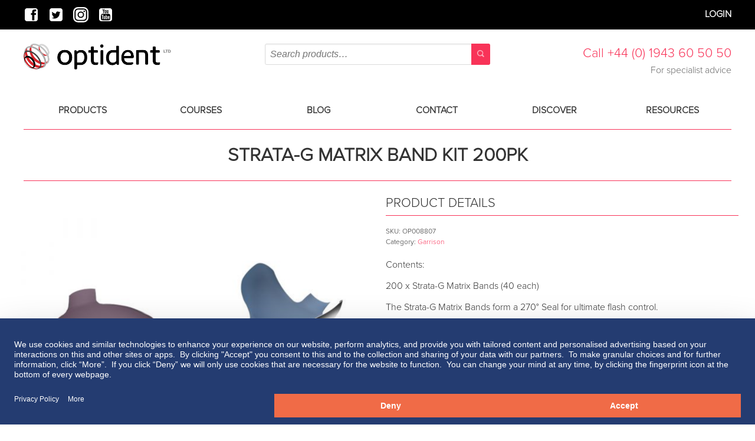

--- FILE ---
content_type: text/html; charset=UTF-8
request_url: https://optident.co.uk/product/strata-g-matrix-band-kit-200pk/
body_size: 24164
content:
<!DOCTYPE html>
<html lang="en-GB">
<head>
    <!-- Google Tag Manager -->
    <script>(function(w,d,s,l,i){w[l]=w[l]||[];w[l].push({'gtm.start':
    new Date().getTime(),event:'gtm.js'});var f=d.getElementsByTagName(s)[0],
    j=d.createElement(s),dl=l!='dataLayer'?'&l='+l:'';j.async=true;j.src=
    'https://www.googletagmanager.com/gtm.js?id='+i+dl;f.parentNode.insertBefore(j,f);
    })(window,document,'script','dataLayer','GTM-NQNXCSS');</script>
    <!-- End Google Tag Manager -->


    <meta charset="UTF-8">
    <meta name="viewport" content="width=device-width, initial-scale=1">
    <meta http-equiv="X-UA-Compatible" content="IE=edge,chrome=1">
    <link rel="profile" href="http://gmpg.org/xfn/11">
    <link rel="pingback" href="https://optident.co.uk/wp/xmlrpc.php">
    <link rel="apple-touch-icon" sizes="57x57" href="https://optident.co.uk/app/themes/optident/assets/images/favicons/apple-touch-icon-57x57.png"><link rel="apple-touch-icon" sizes="60x60" href="https://optident.co.uk/app/themes/optident/assets/images/favicons/apple-touch-icon-60x60.png"><link rel="apple-touch-icon" sizes="72x72" href="https://optident.co.uk/app/themes/optident/assets/images/favicons/apple-touch-icon-72x72.png"><link rel="apple-touch-icon" sizes="76x76" href="https://optident.co.uk/app/themes/optident/assets/images/favicons/apple-touch-icon-76x76.png"><link rel="icon" type="image/png" href="https://optident.co.uk/app/themes/optident/assets/images/favicons/favicon-32x32.png" sizes="32x32"><link rel="icon" type="image/png" href="https://optident.co.uk/app/themes/optident/assets/images/favicons/favicon-16x16.png" sizes="16x16"><link rel="manifest" href="https://optident.co.uk/app/themes/optident/assets/images/favicons/manifest.json"><meta name="msapplication-TileColor" content="#da532c"><meta name="theme-color" content="#ffffff">    <link rel="stylesheet" href="//maxcdn.bootstrapcdn.com/font-awesome/4.3.0/css/font-awesome.min.css">
    <script src="//use.typekit.net/evp0duh.js"></script>
    <script>try{Typekit.load();}catch(e){}</script>

    <meta name='robots' content='index, follow, max-image-preview:large, max-snippet:-1, max-video-preview:-1' />
	<style>img:is([sizes="auto" i], [sizes^="auto," i]) { contain-intrinsic-size: 3000px 1500px }</style>
	
<!-- Google Tag Manager for WordPress by gtm4wp.com -->
<script data-cfasync="false" data-pagespeed-no-defer>
	var gtm4wp_datalayer_name = "dataLayer";
	var dataLayer = dataLayer || [];
</script>
<!-- End Google Tag Manager for WordPress by gtm4wp.com -->
	<!-- This site is optimized with the Yoast SEO plugin v26.7 - https://yoast.com/wordpress/plugins/seo/ -->
	<title>Strata-G Matrix Band Kit 200pk - Optident - Specialist Dental Products And Courses</title>
	<link rel="canonical" href="https://optident.co.uk/product/strata-g-matrix-band-kit-200pk/" />
	<meta property="og:locale" content="en_GB" />
	<meta property="og:type" content="article" />
	<meta property="og:title" content="Strata-G Matrix Band Kit 200pk - Optident - Specialist Dental Products And Courses" />
	<meta property="og:description" content="Contents: 200 x Strata-G Matrix Bands (40 each) The Strata-G Matrix Bands form a 270° Seal for ultimate flash control. Optimised marginal ridge. Strata-G Bands provide shape and guidance for developing the marginal ridge of Class II restorations without blocking your access. Profile Booster subgingival apron. Achieving a natural emergence profile in challenging cervical areas [&hellip;]" />
	<meta property="og:url" content="https://optident.co.uk/product/strata-g-matrix-band-kit-200pk/" />
	<meta property="og:site_name" content="Optident" />
	<meta property="article:modified_time" content="2026-01-16T23:01:24+00:00" />
	<meta property="og:image" content="https://optident.co.uk/app/uploads/2023/10/UK1209501OP.jpg" />
	<meta property="og:image:width" content="1000" />
	<meta property="og:image:height" content="1000" />
	<meta property="og:image:type" content="image/jpeg" />
	<meta name="twitter:card" content="summary_large_image" />
	<meta name="twitter:label1" content="Estimated reading time" />
	<meta name="twitter:data1" content="1 minute" />
	<script type="application/ld+json" class="yoast-schema-graph">{"@context":"https://schema.org","@graph":[{"@type":"WebPage","@id":"https://optident.co.uk/product/strata-g-matrix-band-kit-200pk/","url":"https://optident.co.uk/product/strata-g-matrix-band-kit-200pk/","name":"Strata-G Matrix Band Kit 200pk - Optident - Specialist Dental Products And Courses","isPartOf":{"@id":"https://optident.co.uk/#website"},"primaryImageOfPage":{"@id":"https://optident.co.uk/product/strata-g-matrix-band-kit-200pk/#primaryimage"},"image":{"@id":"https://optident.co.uk/product/strata-g-matrix-band-kit-200pk/#primaryimage"},"thumbnailUrl":"https://optident.co.uk/app/uploads/2023/10/UK1209501OP.jpg","datePublished":"2023-10-11T10:20:44+00:00","dateModified":"2026-01-16T23:01:24+00:00","breadcrumb":{"@id":"https://optident.co.uk/product/strata-g-matrix-band-kit-200pk/#breadcrumb"},"inLanguage":"en-GB","potentialAction":[{"@type":"ReadAction","target":["https://optident.co.uk/product/strata-g-matrix-band-kit-200pk/"]}]},{"@type":"ImageObject","inLanguage":"en-GB","@id":"https://optident.co.uk/product/strata-g-matrix-band-kit-200pk/#primaryimage","url":"https://optident.co.uk/app/uploads/2023/10/UK1209501OP.jpg","contentUrl":"https://optident.co.uk/app/uploads/2023/10/UK1209501OP.jpg","width":1000,"height":1000,"caption":"Strata-G Matrix Band Kit 200pk - Optident Ltd"},{"@type":"BreadcrumbList","@id":"https://optident.co.uk/product/strata-g-matrix-band-kit-200pk/#breadcrumb","itemListElement":[{"@type":"ListItem","position":1,"name":"Home","item":"https://optident.co.uk/"},{"@type":"ListItem","position":2,"name":"All Products","item":"https://optident.co.uk/products/"},{"@type":"ListItem","position":3,"name":"Strata-G Matrix Band Kit 200pk"}]},{"@type":"WebSite","@id":"https://optident.co.uk/#website","url":"https://optident.co.uk/","name":"Optident","description":"","potentialAction":[{"@type":"SearchAction","target":{"@type":"EntryPoint","urlTemplate":"https://optident.co.uk/?s={search_term_string}"},"query-input":{"@type":"PropertyValueSpecification","valueRequired":true,"valueName":"search_term_string"}}],"inLanguage":"en-GB"}]}</script>
	<!-- / Yoast SEO plugin. -->


<script type="text/javascript">
/* <![CDATA[ */
window._wpemojiSettings = {"baseUrl":"https:\/\/s.w.org\/images\/core\/emoji\/16.0.1\/72x72\/","ext":".png","svgUrl":"https:\/\/s.w.org\/images\/core\/emoji\/16.0.1\/svg\/","svgExt":".svg","source":{"concatemoji":"https:\/\/optident.co.uk\/wp\/wp-includes\/js\/wp-emoji-release.min.js?ver=6.8.3"}};
/*! This file is auto-generated */
!function(s,n){var o,i,e;function c(e){try{var t={supportTests:e,timestamp:(new Date).valueOf()};sessionStorage.setItem(o,JSON.stringify(t))}catch(e){}}function p(e,t,n){e.clearRect(0,0,e.canvas.width,e.canvas.height),e.fillText(t,0,0);var t=new Uint32Array(e.getImageData(0,0,e.canvas.width,e.canvas.height).data),a=(e.clearRect(0,0,e.canvas.width,e.canvas.height),e.fillText(n,0,0),new Uint32Array(e.getImageData(0,0,e.canvas.width,e.canvas.height).data));return t.every(function(e,t){return e===a[t]})}function u(e,t){e.clearRect(0,0,e.canvas.width,e.canvas.height),e.fillText(t,0,0);for(var n=e.getImageData(16,16,1,1),a=0;a<n.data.length;a++)if(0!==n.data[a])return!1;return!0}function f(e,t,n,a){switch(t){case"flag":return n(e,"\ud83c\udff3\ufe0f\u200d\u26a7\ufe0f","\ud83c\udff3\ufe0f\u200b\u26a7\ufe0f")?!1:!n(e,"\ud83c\udde8\ud83c\uddf6","\ud83c\udde8\u200b\ud83c\uddf6")&&!n(e,"\ud83c\udff4\udb40\udc67\udb40\udc62\udb40\udc65\udb40\udc6e\udb40\udc67\udb40\udc7f","\ud83c\udff4\u200b\udb40\udc67\u200b\udb40\udc62\u200b\udb40\udc65\u200b\udb40\udc6e\u200b\udb40\udc67\u200b\udb40\udc7f");case"emoji":return!a(e,"\ud83e\udedf")}return!1}function g(e,t,n,a){var r="undefined"!=typeof WorkerGlobalScope&&self instanceof WorkerGlobalScope?new OffscreenCanvas(300,150):s.createElement("canvas"),o=r.getContext("2d",{willReadFrequently:!0}),i=(o.textBaseline="top",o.font="600 32px Arial",{});return e.forEach(function(e){i[e]=t(o,e,n,a)}),i}function t(e){var t=s.createElement("script");t.src=e,t.defer=!0,s.head.appendChild(t)}"undefined"!=typeof Promise&&(o="wpEmojiSettingsSupports",i=["flag","emoji"],n.supports={everything:!0,everythingExceptFlag:!0},e=new Promise(function(e){s.addEventListener("DOMContentLoaded",e,{once:!0})}),new Promise(function(t){var n=function(){try{var e=JSON.parse(sessionStorage.getItem(o));if("object"==typeof e&&"number"==typeof e.timestamp&&(new Date).valueOf()<e.timestamp+604800&&"object"==typeof e.supportTests)return e.supportTests}catch(e){}return null}();if(!n){if("undefined"!=typeof Worker&&"undefined"!=typeof OffscreenCanvas&&"undefined"!=typeof URL&&URL.createObjectURL&&"undefined"!=typeof Blob)try{var e="postMessage("+g.toString()+"("+[JSON.stringify(i),f.toString(),p.toString(),u.toString()].join(",")+"));",a=new Blob([e],{type:"text/javascript"}),r=new Worker(URL.createObjectURL(a),{name:"wpTestEmojiSupports"});return void(r.onmessage=function(e){c(n=e.data),r.terminate(),t(n)})}catch(e){}c(n=g(i,f,p,u))}t(n)}).then(function(e){for(var t in e)n.supports[t]=e[t],n.supports.everything=n.supports.everything&&n.supports[t],"flag"!==t&&(n.supports.everythingExceptFlag=n.supports.everythingExceptFlag&&n.supports[t]);n.supports.everythingExceptFlag=n.supports.everythingExceptFlag&&!n.supports.flag,n.DOMReady=!1,n.readyCallback=function(){n.DOMReady=!0}}).then(function(){return e}).then(function(){var e;n.supports.everything||(n.readyCallback(),(e=n.source||{}).concatemoji?t(e.concatemoji):e.wpemoji&&e.twemoji&&(t(e.twemoji),t(e.wpemoji)))}))}((window,document),window._wpemojiSettings);
/* ]]> */
</script>
<style id='wp-emoji-styles-inline-css' type='text/css'>

	img.wp-smiley, img.emoji {
		display: inline !important;
		border: none !important;
		box-shadow: none !important;
		height: 1em !important;
		width: 1em !important;
		margin: 0 0.07em !important;
		vertical-align: -0.1em !important;
		background: none !important;
		padding: 0 !important;
	}
</style>
<link rel='stylesheet' id='wp-block-library-css' href='https://optident.co.uk/wp/wp-includes/css/dist/block-library/style.min.css?ver=6.8.3' type='text/css' media='all' />
<style id='classic-theme-styles-inline-css' type='text/css'>
/*! This file is auto-generated */
.wp-block-button__link{color:#fff;background-color:#32373c;border-radius:9999px;box-shadow:none;text-decoration:none;padding:calc(.667em + 2px) calc(1.333em + 2px);font-size:1.125em}.wp-block-file__button{background:#32373c;color:#fff;text-decoration:none}
</style>
<style id='global-styles-inline-css' type='text/css'>
:root{--wp--preset--aspect-ratio--square: 1;--wp--preset--aspect-ratio--4-3: 4/3;--wp--preset--aspect-ratio--3-4: 3/4;--wp--preset--aspect-ratio--3-2: 3/2;--wp--preset--aspect-ratio--2-3: 2/3;--wp--preset--aspect-ratio--16-9: 16/9;--wp--preset--aspect-ratio--9-16: 9/16;--wp--preset--color--black: #000000;--wp--preset--color--cyan-bluish-gray: #abb8c3;--wp--preset--color--white: #ffffff;--wp--preset--color--pale-pink: #f78da7;--wp--preset--color--vivid-red: #cf2e2e;--wp--preset--color--luminous-vivid-orange: #ff6900;--wp--preset--color--luminous-vivid-amber: #fcb900;--wp--preset--color--light-green-cyan: #7bdcb5;--wp--preset--color--vivid-green-cyan: #00d084;--wp--preset--color--pale-cyan-blue: #8ed1fc;--wp--preset--color--vivid-cyan-blue: #0693e3;--wp--preset--color--vivid-purple: #9b51e0;--wp--preset--gradient--vivid-cyan-blue-to-vivid-purple: linear-gradient(135deg,rgba(6,147,227,1) 0%,rgb(155,81,224) 100%);--wp--preset--gradient--light-green-cyan-to-vivid-green-cyan: linear-gradient(135deg,rgb(122,220,180) 0%,rgb(0,208,130) 100%);--wp--preset--gradient--luminous-vivid-amber-to-luminous-vivid-orange: linear-gradient(135deg,rgba(252,185,0,1) 0%,rgba(255,105,0,1) 100%);--wp--preset--gradient--luminous-vivid-orange-to-vivid-red: linear-gradient(135deg,rgba(255,105,0,1) 0%,rgb(207,46,46) 100%);--wp--preset--gradient--very-light-gray-to-cyan-bluish-gray: linear-gradient(135deg,rgb(238,238,238) 0%,rgb(169,184,195) 100%);--wp--preset--gradient--cool-to-warm-spectrum: linear-gradient(135deg,rgb(74,234,220) 0%,rgb(151,120,209) 20%,rgb(207,42,186) 40%,rgb(238,44,130) 60%,rgb(251,105,98) 80%,rgb(254,248,76) 100%);--wp--preset--gradient--blush-light-purple: linear-gradient(135deg,rgb(255,206,236) 0%,rgb(152,150,240) 100%);--wp--preset--gradient--blush-bordeaux: linear-gradient(135deg,rgb(254,205,165) 0%,rgb(254,45,45) 50%,rgb(107,0,62) 100%);--wp--preset--gradient--luminous-dusk: linear-gradient(135deg,rgb(255,203,112) 0%,rgb(199,81,192) 50%,rgb(65,88,208) 100%);--wp--preset--gradient--pale-ocean: linear-gradient(135deg,rgb(255,245,203) 0%,rgb(182,227,212) 50%,rgb(51,167,181) 100%);--wp--preset--gradient--electric-grass: linear-gradient(135deg,rgb(202,248,128) 0%,rgb(113,206,126) 100%);--wp--preset--gradient--midnight: linear-gradient(135deg,rgb(2,3,129) 0%,rgb(40,116,252) 100%);--wp--preset--font-size--small: 13px;--wp--preset--font-size--medium: 20px;--wp--preset--font-size--large: 36px;--wp--preset--font-size--x-large: 42px;--wp--preset--spacing--20: 0.44rem;--wp--preset--spacing--30: 0.67rem;--wp--preset--spacing--40: 1rem;--wp--preset--spacing--50: 1.5rem;--wp--preset--spacing--60: 2.25rem;--wp--preset--spacing--70: 3.38rem;--wp--preset--spacing--80: 5.06rem;--wp--preset--shadow--natural: 6px 6px 9px rgba(0, 0, 0, 0.2);--wp--preset--shadow--deep: 12px 12px 50px rgba(0, 0, 0, 0.4);--wp--preset--shadow--sharp: 6px 6px 0px rgba(0, 0, 0, 0.2);--wp--preset--shadow--outlined: 6px 6px 0px -3px rgba(255, 255, 255, 1), 6px 6px rgba(0, 0, 0, 1);--wp--preset--shadow--crisp: 6px 6px 0px rgba(0, 0, 0, 1);}:where(.is-layout-flex){gap: 0.5em;}:where(.is-layout-grid){gap: 0.5em;}body .is-layout-flex{display: flex;}.is-layout-flex{flex-wrap: wrap;align-items: center;}.is-layout-flex > :is(*, div){margin: 0;}body .is-layout-grid{display: grid;}.is-layout-grid > :is(*, div){margin: 0;}:where(.wp-block-columns.is-layout-flex){gap: 2em;}:where(.wp-block-columns.is-layout-grid){gap: 2em;}:where(.wp-block-post-template.is-layout-flex){gap: 1.25em;}:where(.wp-block-post-template.is-layout-grid){gap: 1.25em;}.has-black-color{color: var(--wp--preset--color--black) !important;}.has-cyan-bluish-gray-color{color: var(--wp--preset--color--cyan-bluish-gray) !important;}.has-white-color{color: var(--wp--preset--color--white) !important;}.has-pale-pink-color{color: var(--wp--preset--color--pale-pink) !important;}.has-vivid-red-color{color: var(--wp--preset--color--vivid-red) !important;}.has-luminous-vivid-orange-color{color: var(--wp--preset--color--luminous-vivid-orange) !important;}.has-luminous-vivid-amber-color{color: var(--wp--preset--color--luminous-vivid-amber) !important;}.has-light-green-cyan-color{color: var(--wp--preset--color--light-green-cyan) !important;}.has-vivid-green-cyan-color{color: var(--wp--preset--color--vivid-green-cyan) !important;}.has-pale-cyan-blue-color{color: var(--wp--preset--color--pale-cyan-blue) !important;}.has-vivid-cyan-blue-color{color: var(--wp--preset--color--vivid-cyan-blue) !important;}.has-vivid-purple-color{color: var(--wp--preset--color--vivid-purple) !important;}.has-black-background-color{background-color: var(--wp--preset--color--black) !important;}.has-cyan-bluish-gray-background-color{background-color: var(--wp--preset--color--cyan-bluish-gray) !important;}.has-white-background-color{background-color: var(--wp--preset--color--white) !important;}.has-pale-pink-background-color{background-color: var(--wp--preset--color--pale-pink) !important;}.has-vivid-red-background-color{background-color: var(--wp--preset--color--vivid-red) !important;}.has-luminous-vivid-orange-background-color{background-color: var(--wp--preset--color--luminous-vivid-orange) !important;}.has-luminous-vivid-amber-background-color{background-color: var(--wp--preset--color--luminous-vivid-amber) !important;}.has-light-green-cyan-background-color{background-color: var(--wp--preset--color--light-green-cyan) !important;}.has-vivid-green-cyan-background-color{background-color: var(--wp--preset--color--vivid-green-cyan) !important;}.has-pale-cyan-blue-background-color{background-color: var(--wp--preset--color--pale-cyan-blue) !important;}.has-vivid-cyan-blue-background-color{background-color: var(--wp--preset--color--vivid-cyan-blue) !important;}.has-vivid-purple-background-color{background-color: var(--wp--preset--color--vivid-purple) !important;}.has-black-border-color{border-color: var(--wp--preset--color--black) !important;}.has-cyan-bluish-gray-border-color{border-color: var(--wp--preset--color--cyan-bluish-gray) !important;}.has-white-border-color{border-color: var(--wp--preset--color--white) !important;}.has-pale-pink-border-color{border-color: var(--wp--preset--color--pale-pink) !important;}.has-vivid-red-border-color{border-color: var(--wp--preset--color--vivid-red) !important;}.has-luminous-vivid-orange-border-color{border-color: var(--wp--preset--color--luminous-vivid-orange) !important;}.has-luminous-vivid-amber-border-color{border-color: var(--wp--preset--color--luminous-vivid-amber) !important;}.has-light-green-cyan-border-color{border-color: var(--wp--preset--color--light-green-cyan) !important;}.has-vivid-green-cyan-border-color{border-color: var(--wp--preset--color--vivid-green-cyan) !important;}.has-pale-cyan-blue-border-color{border-color: var(--wp--preset--color--pale-cyan-blue) !important;}.has-vivid-cyan-blue-border-color{border-color: var(--wp--preset--color--vivid-cyan-blue) !important;}.has-vivid-purple-border-color{border-color: var(--wp--preset--color--vivid-purple) !important;}.has-vivid-cyan-blue-to-vivid-purple-gradient-background{background: var(--wp--preset--gradient--vivid-cyan-blue-to-vivid-purple) !important;}.has-light-green-cyan-to-vivid-green-cyan-gradient-background{background: var(--wp--preset--gradient--light-green-cyan-to-vivid-green-cyan) !important;}.has-luminous-vivid-amber-to-luminous-vivid-orange-gradient-background{background: var(--wp--preset--gradient--luminous-vivid-amber-to-luminous-vivid-orange) !important;}.has-luminous-vivid-orange-to-vivid-red-gradient-background{background: var(--wp--preset--gradient--luminous-vivid-orange-to-vivid-red) !important;}.has-very-light-gray-to-cyan-bluish-gray-gradient-background{background: var(--wp--preset--gradient--very-light-gray-to-cyan-bluish-gray) !important;}.has-cool-to-warm-spectrum-gradient-background{background: var(--wp--preset--gradient--cool-to-warm-spectrum) !important;}.has-blush-light-purple-gradient-background{background: var(--wp--preset--gradient--blush-light-purple) !important;}.has-blush-bordeaux-gradient-background{background: var(--wp--preset--gradient--blush-bordeaux) !important;}.has-luminous-dusk-gradient-background{background: var(--wp--preset--gradient--luminous-dusk) !important;}.has-pale-ocean-gradient-background{background: var(--wp--preset--gradient--pale-ocean) !important;}.has-electric-grass-gradient-background{background: var(--wp--preset--gradient--electric-grass) !important;}.has-midnight-gradient-background{background: var(--wp--preset--gradient--midnight) !important;}.has-small-font-size{font-size: var(--wp--preset--font-size--small) !important;}.has-medium-font-size{font-size: var(--wp--preset--font-size--medium) !important;}.has-large-font-size{font-size: var(--wp--preset--font-size--large) !important;}.has-x-large-font-size{font-size: var(--wp--preset--font-size--x-large) !important;}
:where(.wp-block-post-template.is-layout-flex){gap: 1.25em;}:where(.wp-block-post-template.is-layout-grid){gap: 1.25em;}
:where(.wp-block-columns.is-layout-flex){gap: 2em;}:where(.wp-block-columns.is-layout-grid){gap: 2em;}
:root :where(.wp-block-pullquote){font-size: 1.5em;line-height: 1.6;}
</style>
<link rel='stylesheet' id='woocommerce-layout-css' href='https://optident.co.uk/app/plugins/woocommerce/assets/css/woocommerce-layout.css?ver=10.4.3' type='text/css' media='all' />
<link rel='stylesheet' id='woocommerce-smallscreen-css' href='https://optident.co.uk/app/plugins/woocommerce/assets/css/woocommerce-smallscreen.css?ver=10.4.3' type='text/css' media='only screen and (max-width: 768px)' />
<link rel='stylesheet' id='woocommerce-general-css' href='https://optident.co.uk/app/plugins/woocommerce/assets/css/woocommerce.css?ver=10.4.3' type='text/css' media='all' />
<style id='woocommerce-inline-inline-css' type='text/css'>
.woocommerce form .form-row .required { visibility: visible; }
</style>
<link rel='stylesheet' id='fontawesome-css' href='https://optident.co.uk/app/plugins/wp-review-pro/public/css/font-awesome.min.css?ver=4.7.0' type='text/css' media='all' />
<link rel='stylesheet' id='magnificPopup-css' href='https://optident.co.uk/app/plugins/wp-review-pro/public/css/magnific-popup.css?ver=1.1.0' type='text/css' media='all' />
<link rel='stylesheet' id='wp_review-style-css' href='https://optident.co.uk/app/plugins/wp-review-pro/public/css/wp-review.css?ver=3.0.1' type='text/css' media='all' />
<link rel='stylesheet' id='optident-style-css' href='https://optident.co.uk/app/themes/optident/assets/styles/app.css?ver=6.8.3' type='text/css' media='all' />
<link rel='stylesheet' id='algolia-autocomplete-css' href='https://optident.co.uk/app/plugins/search-by-algolia-instant-relevant-results/includes/../css/algolia-autocomplete.css?ver=2.11.3' type='text/css' media='screen' />
<script type="text/javascript" src="https://optident.co.uk/wp/wp-includes/js/jquery/jquery.min.js?ver=3.7.1" id="jquery-core-js"></script>
<script type="text/javascript" src="https://optident.co.uk/wp/wp-includes/js/jquery/jquery-migrate.min.js?ver=3.4.1" id="jquery-migrate-js"></script>
<script type="text/javascript" src="https://optident.co.uk/app/plugins/woocommerce/assets/js/jquery-blockui/jquery.blockUI.min.js?ver=2.7.0-wc.10.4.3" id="wc-jquery-blockui-js" defer="defer" data-wp-strategy="defer"></script>
<script type="text/javascript" id="wc-add-to-cart-js-extra">
/* <![CDATA[ */
var wc_add_to_cart_params = {"ajax_url":"\/wp\/wp-admin\/admin-ajax.php","wc_ajax_url":"\/?wc-ajax=%%endpoint%%","i18n_view_cart":"View basket","cart_url":"https:\/\/optident.co.uk\/basket\/","is_cart":"","cart_redirect_after_add":"no"};
/* ]]> */
</script>
<script type="text/javascript" src="https://optident.co.uk/app/plugins/woocommerce/assets/js/frontend/add-to-cart.min.js?ver=10.4.3" id="wc-add-to-cart-js" defer="defer" data-wp-strategy="defer"></script>
<script type="text/javascript" id="wc-single-product-js-extra">
/* <![CDATA[ */
var wc_single_product_params = {"i18n_required_rating_text":"Please select a rating","i18n_rating_options":["1 of 5 stars","2 of 5 stars","3 of 5 stars","4 of 5 stars","5 of 5 stars"],"i18n_product_gallery_trigger_text":"View full-screen image gallery","review_rating_required":"no","flexslider":{"rtl":false,"animation":"slide","smoothHeight":true,"directionNav":false,"controlNav":"thumbnails","slideshow":false,"animationSpeed":500,"animationLoop":false,"allowOneSlide":false},"zoom_enabled":"","zoom_options":[],"photoswipe_enabled":"","photoswipe_options":{"shareEl":false,"closeOnScroll":false,"history":false,"hideAnimationDuration":0,"showAnimationDuration":0},"flexslider_enabled":""};
/* ]]> */
</script>
<script type="text/javascript" src="https://optident.co.uk/app/plugins/woocommerce/assets/js/frontend/single-product.min.js?ver=10.4.3" id="wc-single-product-js" defer="defer" data-wp-strategy="defer"></script>
<script type="text/javascript" src="https://optident.co.uk/app/plugins/woocommerce/assets/js/js-cookie/js.cookie.min.js?ver=2.1.4-wc.10.4.3" id="wc-js-cookie-js" data-wp-strategy="defer"></script>
<script type="text/javascript" id="woocommerce-js-extra">
/* <![CDATA[ */
var woocommerce_params = {"ajax_url":"\/wp\/wp-admin\/admin-ajax.php","wc_ajax_url":"\/?wc-ajax=%%endpoint%%","i18n_password_show":"Show password","i18n_password_hide":"Hide password"};
/* ]]> */
</script>
<script type="text/javascript" src="https://optident.co.uk/app/plugins/woocommerce/assets/js/frontend/woocommerce.min.js?ver=10.4.3" id="woocommerce-js" defer="defer" data-wp-strategy="defer"></script>
<script type="text/javascript" src="https://optident.co.uk/wp/wp-includes/js/underscore.min.js?ver=1.13.7" id="underscore-js"></script>
<script type="text/javascript" id="wp-util-js-extra">
/* <![CDATA[ */
var _wpUtilSettings = {"ajax":{"url":"\/wp\/wp-admin\/admin-ajax.php"}};
/* ]]> */
</script>
<script type="text/javascript" src="https://optident.co.uk/wp/wp-includes/js/wp-util.min.js?ver=6.8.3" id="wp-util-js"></script>
<script type="text/javascript" src="https://optident.co.uk/app/plugins/search-by-algolia-instant-relevant-results/includes/../js/algoliasearch/algoliasearch.jquery.min.js?ver=2.11.3" id="algolia-search-js"></script>
<script type="text/javascript" src="https://optident.co.uk/app/plugins/search-by-algolia-instant-relevant-results/includes/../js/autocomplete.js/autocomplete.min.js?ver=2.11.3" id="algolia-autocomplete-js"></script>
<script type="text/javascript" src="https://optident.co.uk/app/plugins/search-by-algolia-instant-relevant-results/includes/../js/autocomplete-noconflict.js?ver=2.11.3" id="algolia-autocomplete-noconflict-js"></script>
<link rel="https://api.w.org/" href="https://optident.co.uk/wp-json/" /><link rel="alternate" title="JSON" type="application/json" href="https://optident.co.uk/wp-json/wp/v2/product/1020449" /><link rel="EditURI" type="application/rsd+xml" title="RSD" href="https://optident.co.uk/wp/xmlrpc.php?rsd" />
<meta name="generator" content="WordPress 6.8.3" />
<meta name="generator" content="WooCommerce 10.4.3" />
<link rel='shortlink' href='https://optident.co.uk/?p=1020449' />
<link rel="alternate" title="oEmbed (JSON)" type="application/json+oembed" href="https://optident.co.uk/wp-json/oembed/1.0/embed?url=https%3A%2F%2Foptident.co.uk%2Fproduct%2Fstrata-g-matrix-band-kit-200pk%2F" />
<link rel="alternate" title="oEmbed (XML)" type="text/xml+oembed" href="https://optident.co.uk/wp-json/oembed/1.0/embed?url=https%3A%2F%2Foptident.co.uk%2Fproduct%2Fstrata-g-matrix-band-kit-200pk%2F&#038;format=xml" />
<script id="usercentrics-cmp" src="https://web.cmp.usercentrics.eu/ui/loader.js" data-settings-id="dpH3cVqzZWDab1" async></script>
<!-- Google Tag Manager for WordPress by gtm4wp.com -->
<!-- GTM Container placement set to off -->
<script data-cfasync="false" data-pagespeed-no-defer>
	var dataLayer_content = {"visitorLoginState":"logged-out","visitorType":"visitor-logged-out","visitorEmail":"","visitorEmailHash":"","pagePostType":"product","pagePostType2":"single-product","pagePostAuthor":"Jenny"};
	dataLayer.push( dataLayer_content );
</script>
<script data-cfasync="false" data-pagespeed-no-defer>
	console.warn && console.warn("[GTM4WP] Google Tag Manager container code placement set to OFF !!!");
	console.warn && console.warn("[GTM4WP] Data layer codes are active but GTM container must be loaded using custom coding !!!");
</script>
<!-- End Google Tag Manager for WordPress by gtm4wp.com -->	<noscript><style>.woocommerce-product-gallery{ opacity: 1 !important; }</style></noscript>
	<script type="text/javascript">var algolia = {"debug":true,"application_id":"PO1G702HDT","search_api_key":"0a8a8e12cd76c21e18c92e7633ceefc9","powered_by_enabled":false,"query":"","autocomplete":{"sources":[{"index_id":"posts_product","index_name":"prod_posts_product","label":"Products","admin_name":"Products","position":0,"max_suggestions":5,"tmpl_suggestion":"autocomplete-post-suggestion","enabled":true},{"index_id":"posts_coursedetails","index_name":"prod_posts_coursedetails","label":"Courses","admin_name":"Courses","position":1,"max_suggestions":5,"tmpl_suggestion":"autocomplete-post-suggestion","enabled":true}],"input_selector":"input[name='s']:not('.no-autocomplete')"},"indices":{"posts_product":{"name":"prod_posts_product","id":"posts_product","enabled":true,"replicas":[]},"posts_coursedetails":{"name":"prod_posts_coursedetails","id":"posts_coursedetails","enabled":true,"replicas":[]}}};</script><script type="text/html" id="tmpl-autocomplete-header">
  <div class="autocomplete-header">
    <div class="autocomplete-header-title">{{{ data.label }}}</div>
    <div class="clear"></div>
  </div>
</script>

<script type="text/html" id="tmpl-autocomplete-post-suggestion">
  <a class="suggestion-link" href="{{ data.permalink }}" title="{{ data.post_title }}">
    <# if ( data.images.thumbnail ) { #>
      <img class="suggestion-post-thumbnail" src="{{ data.images.thumbnail.url }}" alt="{{ data.post_title }}">
      <# } #>
        <div class="suggestion-post-attributes">
          <span class="suggestion-post-title">{{{ data._highlightResult.post_title.value }}}</span>
          <# if ( data._snippetResult['content'] ) { #>
            <span class="suggestion-post-content">{{{ data._snippetResult['content'].value }}}</span>
            <# } #>
        </div>
  </a>
</script>

<script type="text/html" id="tmpl-autocomplete-term-suggestion">
  <a class="suggestion-link" href="{{ data.permalink }}" title="{{ data.name }}">
    <svg viewBox="0 0 21 21" width="21" height="21">
      <svg width="21" height="21" viewBox="0 0 21 21">
        <path
            d="M4.662 8.72l-1.23 1.23c-.682.682-.68 1.792.004 2.477l5.135 5.135c.7.693 1.8.688 2.48.005l1.23-1.23 5.35-5.346c.31-.31.54-.92.51-1.36l-.32-4.29c-.09-1.09-1.05-2.06-2.15-2.14l-4.3-.33c-.43-.03-1.05.2-1.36.51l-.79.8-2.27 2.28-2.28 2.27zm9.826-.98c.69 0 1.25-.56 1.25-1.25s-.56-1.25-1.25-1.25-1.25.56-1.25 1.25.56 1.25 1.25 1.25z"
            fill-rule="evenodd"></path>
      </svg>
    </svg>
    <span class="suggestion-post-title">{{{ data._highlightResult.name.value }}}</span>
  </a>
</script>

<script type="text/html" id="tmpl-autocomplete-blog-suggestion">
  <a class="suggestion-link" href="{{ data.link }}"  title="{{ data.title }}">
    <span class="suggestion-post-title">{{{ data._highlightResult.title.value }}}</span>
  </a>
</script>

<script type="text/html" id="tmpl-autocomplete-user-suggestion">
  <a class="suggestion-link user-suggestion-link" href="{{ data.posts_url }}" title="{{ data.display_name }}">
    <# if ( data.avatar_url ) { #>
      <img class="suggestion-user-thumbnail" src="{{ data.avatar_url }}" alt="{{ data.display_name }}">
      <# } #>

        <span class="suggestion-post-title">{{{ data._highlightResult.display_name.value }}}</span>
  </a>
</script>

<script type="text/html" id="tmpl-autocomplete-footer">
  <div class="autocomplete-footer">
    <div class="autocomplete-footer-branding">
      <a href="#" class="algolia-powered-by-link" title="Algolia">
        <svg width="130" viewBox="0 0 130 18" xmlns="http://www.w3.org/2000/svg">
          <title>Search by Algolia</title>
          <defs>
            <linearGradient x1="-36.868%" y1="134.936%" x2="129.432%" y2="-27.7%" id="a">
              <stop stop-color="#00AEFF" offset="0%"/>
              <stop stop-color="#3369E7" offset="100%"/>
            </linearGradient>
          </defs>
          <g fill="none" fill-rule="evenodd">
            <path
                d="M59.399.022h13.299a2.372 2.372 0 0 1 2.377 2.364V15.62a2.372 2.372 0 0 1-2.377 2.364H59.399a2.372 2.372 0 0 1-2.377-2.364V2.381A2.368 2.368 0 0 1 59.399.022z"
                fill="url(#a)"/>
            <path
                d="M66.257 4.56c-2.815 0-5.1 2.272-5.1 5.078 0 2.806 2.284 5.072 5.1 5.072 2.815 0 5.1-2.272 5.1-5.078 0-2.806-2.279-5.072-5.1-5.072zm0 8.652c-1.983 0-3.593-1.602-3.593-3.574 0-1.972 1.61-3.574 3.593-3.574 1.983 0 3.593 1.602 3.593 3.574a3.582 3.582 0 0 1-3.593 3.574zm0-6.418v2.664c0 .076.082.131.153.093l2.377-1.226c.055-.027.071-.093.044-.147a2.96 2.96 0 0 0-2.465-1.487c-.055 0-.11.044-.11.104l.001-.001zm-3.33-1.956l-.312-.311a.783.783 0 0 0-1.106 0l-.372.37a.773.773 0 0 0 0 1.101l.307.305c.049.049.121.038.164-.011.181-.245.378-.479.597-.697.225-.223.455-.42.707-.599.055-.033.06-.109.016-.158h-.001zm5.001-.806v-.616a.781.781 0 0 0-.783-.779h-1.824a.78.78 0 0 0-.783.779v.632c0 .071.066.12.137.104a5.736 5.736 0 0 1 1.588-.223c.52 0 1.035.071 1.534.207a.106.106 0 0 0 .131-.104z"
                fill="#FFF"/>
            <path
                d="M102.162 13.762c0 1.455-.372 2.517-1.123 3.193-.75.676-1.895 1.013-3.44 1.013-.564 0-1.736-.109-2.673-.316l.345-1.689c.783.163 1.819.207 2.361.207.86 0 1.473-.174 1.84-.523.367-.349.548-.866.548-1.553v-.349a6.374 6.374 0 0 1-.838.316 4.151 4.151 0 0 1-1.194.158 4.515 4.515 0 0 1-1.616-.278 3.385 3.385 0 0 1-1.254-.817 3.744 3.744 0 0 1-.811-1.351c-.192-.539-.29-1.504-.29-2.212 0-.665.104-1.498.307-2.054a3.925 3.925 0 0 1 .904-1.433 4.124 4.124 0 0 1 1.441-.926 5.31 5.31 0 0 1 1.945-.365c.696 0 1.337.087 1.961.191a15.86 15.86 0 0 1 1.588.332v8.456h-.001zm-5.954-4.206c0 .893.197 1.885.592 2.299.394.414.904.621 1.528.621.34 0 .663-.049.964-.142a2.75 2.75 0 0 0 .734-.332v-5.29a8.531 8.531 0 0 0-1.413-.18c-.778-.022-1.369.294-1.786.801-.411.507-.619 1.395-.619 2.223zm16.12 0c0 .719-.104 1.264-.318 1.858a4.389 4.389 0 0 1-.904 1.52c-.389.42-.854.746-1.402.975-.548.229-1.391.36-1.813.36-.422-.005-1.26-.125-1.802-.36a4.088 4.088 0 0 1-1.397-.975 4.486 4.486 0 0 1-.909-1.52 5.037 5.037 0 0 1-.329-1.858c0-.719.099-1.411.318-1.999.219-.588.526-1.09.92-1.509.394-.42.865-.741 1.402-.97a4.547 4.547 0 0 1 1.786-.338 4.69 4.69 0 0 1 1.791.338c.548.229 1.019.55 1.402.97.389.42.69.921.909 1.509.23.588.345 1.28.345 1.999h.001zm-2.191.005c0-.921-.203-1.689-.597-2.223-.394-.539-.948-.806-1.654-.806-.707 0-1.26.267-1.654.806-.394.539-.586 1.302-.586 2.223 0 .932.197 1.558.592 2.098.394.545.948.812 1.654.812.707 0 1.26-.272 1.654-.812.394-.545.592-1.166.592-2.098h-.001zm6.962 4.707c-3.511.016-3.511-2.822-3.511-3.274L113.583.926l2.142-.338v10.003c0 .256 0 1.88 1.375 1.885v1.792h-.001zm3.774 0h-2.153V5.072l2.153-.338v9.534zm-1.079-10.542c.718 0 1.304-.578 1.304-1.291 0-.714-.581-1.291-1.304-1.291-.723 0-1.304.578-1.304 1.291 0 .714.586 1.291 1.304 1.291zm6.431 1.013c.707 0 1.304.087 1.786.262.482.174.871.42 1.156.73.285.311.488.735.608 1.182.126.447.186.937.186 1.476v5.481a25.24 25.24 0 0 1-1.495.251c-.668.098-1.419.147-2.251.147a6.829 6.829 0 0 1-1.517-.158 3.213 3.213 0 0 1-1.178-.507 2.455 2.455 0 0 1-.761-.904c-.181-.37-.274-.893-.274-1.438 0-.523.104-.855.307-1.215.208-.36.487-.654.838-.883a3.609 3.609 0 0 1 1.227-.49 7.073 7.073 0 0 1 2.202-.103c.263.027.537.076.833.147v-.349c0-.245-.027-.479-.088-.697a1.486 1.486 0 0 0-.307-.583c-.148-.169-.34-.3-.581-.392a2.536 2.536 0 0 0-.915-.163c-.493 0-.942.06-1.353.131-.411.071-.75.153-1.008.245l-.257-1.749c.268-.093.668-.185 1.183-.278a9.335 9.335 0 0 1 1.66-.142l-.001-.001zm.181 7.731c.657 0 1.145-.038 1.484-.104v-2.168a5.097 5.097 0 0 0-1.978-.104c-.241.033-.46.098-.652.191a1.167 1.167 0 0 0-.466.392c-.121.169-.175.267-.175.523 0 .501.175.79.493.981.323.196.75.289 1.293.289h.001zM84.109 4.794c.707 0 1.304.087 1.786.262.482.174.871.42 1.156.73.29.316.487.735.608 1.182.126.447.186.937.186 1.476v5.481a25.24 25.24 0 0 1-1.495.251c-.668.098-1.419.147-2.251.147a6.829 6.829 0 0 1-1.517-.158 3.213 3.213 0 0 1-1.178-.507 2.455 2.455 0 0 1-.761-.904c-.181-.37-.274-.893-.274-1.438 0-.523.104-.855.307-1.215.208-.36.487-.654.838-.883a3.609 3.609 0 0 1 1.227-.49 7.073 7.073 0 0 1 2.202-.103c.257.027.537.076.833.147v-.349c0-.245-.027-.479-.088-.697a1.486 1.486 0 0 0-.307-.583c-.148-.169-.34-.3-.581-.392a2.536 2.536 0 0 0-.915-.163c-.493 0-.942.06-1.353.131-.411.071-.75.153-1.008.245l-.257-1.749c.268-.093.668-.185 1.183-.278a8.89 8.89 0 0 1 1.66-.142l-.001-.001zm.186 7.736c.657 0 1.145-.038 1.484-.104v-2.168a5.097 5.097 0 0 0-1.978-.104c-.241.033-.46.098-.652.191a1.167 1.167 0 0 0-.466.392c-.121.169-.175.267-.175.523 0 .501.175.79.493.981.318.191.75.289 1.293.289h.001zm8.682 1.738c-3.511.016-3.511-2.822-3.511-3.274L89.461.926l2.142-.338v10.003c0 .256 0 1.88 1.375 1.885v1.792h-.001z"
                fill="#182359"/>
            <path
                d="M5.027 11.025c0 .698-.252 1.246-.757 1.644-.505.397-1.201.596-2.089.596-.888 0-1.615-.138-2.181-.414v-1.214c.358.168.739.301 1.141.397.403.097.778.145 1.125.145.508 0 .884-.097 1.125-.29a.945.945 0 0 0 .363-.779.978.978 0 0 0-.333-.747c-.222-.204-.68-.446-1.375-.725-.716-.29-1.221-.621-1.515-.994-.294-.372-.44-.82-.44-1.343 0-.655.233-1.171.698-1.547.466-.376 1.09-.564 1.875-.564.752 0 1.5.165 2.245.494l-.408 1.047c-.698-.294-1.321-.44-1.869-.44-.415 0-.73.09-.945.271a.89.89 0 0 0-.322.717c0 .204.043.379.129.524.086.145.227.282.424.411.197.129.551.299 1.063.51.577.24.999.464 1.268.671.269.208.466.442.591.704.125.261.188.569.188.924l-.001.002zm3.98 2.24c-.924 0-1.646-.269-2.167-.808-.521-.539-.782-1.281-.782-2.226 0-.97.242-1.733.725-2.288.483-.555 1.148-.833 1.993-.833.784 0 1.404.238 1.858.714.455.476.682 1.132.682 1.966v.682H7.357c.018.577.174 1.02.467 1.329.294.31.707.465 1.241.465.351 0 .678-.033.98-.099a5.1 5.1 0 0 0 .975-.33v1.026a3.865 3.865 0 0 1-.935.312 5.723 5.723 0 0 1-1.08.091l.002-.001zm-.231-5.199c-.401 0-.722.127-.964.381s-.386.625-.432 1.112h2.696c-.007-.491-.125-.862-.354-1.115-.229-.252-.544-.379-.945-.379l-.001.001zm7.692 5.092l-.252-.827h-.043c-.286.362-.575.608-.865.739-.29.131-.662.196-1.117.196-.584 0-1.039-.158-1.367-.473-.328-.315-.491-.761-.491-1.337 0-.612.227-1.074.682-1.386.455-.312 1.148-.482 2.079-.51l1.026-.032v-.317c0-.38-.089-.663-.266-.851-.177-.188-.452-.282-.824-.282-.304 0-.596.045-.876.134a6.68 6.68 0 0 0-.806.317l-.408-.902a4.414 4.414 0 0 1 1.058-.384 4.856 4.856 0 0 1 1.085-.132c.756 0 1.326.165 1.711.494.385.329.577.847.577 1.552v4.002h-.902l-.001-.001zm-1.88-.859c.458 0 .826-.128 1.104-.384.278-.256.416-.615.416-1.077v-.516l-.763.032c-.594.021-1.027.121-1.297.298s-.406.448-.406.814c0 .265.079.47.236.615.158.145.394.218.709.218h.001zm7.557-5.189c.254 0 .464.018.628.054l-.124 1.176a2.383 2.383 0 0 0-.559-.064c-.505 0-.914.165-1.227.494-.313.329-.47.757-.47 1.284v3.105h-1.262V7.218h.988l.167 1.047h.064c.197-.354.454-.636.771-.843a1.83 1.83 0 0 1 1.023-.312h.001zm4.125 6.155c-.899 0-1.582-.262-2.049-.787-.467-.525-.701-1.277-.701-2.259 0-.999.244-1.767.733-2.304.489-.537 1.195-.806 2.119-.806.627 0 1.191.116 1.692.349l-.381 1.015c-.534-.208-.974-.312-1.321-.312-1.028 0-1.542.682-1.542 2.046 0 .666.128 1.166.384 1.501.256.335.631.502 1.125.502a3.23 3.23 0 0 0 1.595-.419v1.101a2.53 2.53 0 0 1-.722.285 4.356 4.356 0 0 1-.932.086v.002zm8.277-.107h-1.268V9.506c0-.458-.092-.8-.277-1.026-.184-.226-.477-.338-.878-.338-.53 0-.919.158-1.168.475-.249.317-.373.848-.373 1.593v2.949h-1.262V4.801h1.262v2.122c0 .34-.021.704-.064 1.09h.081a1.76 1.76 0 0 1 .717-.666c.306-.158.663-.236 1.072-.236 1.439 0 2.159.725 2.159 2.175v3.873l-.001-.001zm7.649-6.048c.741 0 1.319.269 1.732.806.414.537.62 1.291.62 2.261 0 .974-.209 1.732-.628 2.275-.419.542-1.001.814-1.746.814-.752 0-1.336-.27-1.751-.811h-.086l-.231.704h-.945V4.801h1.262v1.987l-.021.655-.032.553h.054c.401-.591.992-.886 1.772-.886zm-.328 1.031c-.508 0-.875.149-1.098.448-.224.299-.339.799-.346 1.501v.086c0 .723.115 1.247.344 1.571.229.324.603.486 1.123.486.448 0 .787-.177 1.018-.532.231-.354.346-.867.346-1.536 0-1.35-.462-2.025-1.386-2.025l-.001.001zm3.244-.924h1.375l1.209 3.368c.183.48.304.931.365 1.354h.043c.032-.197.091-.436.177-.717.086-.281.541-1.616 1.364-4.004h1.364l-2.541 6.73c-.462 1.235-1.232 1.853-2.31 1.853-.279 0-.551-.03-.816-.091v-.999c.19.043.406.064.65.064.609 0 1.037-.353 1.284-1.058l.22-.559-2.385-5.941h.001z"
                fill="#1D3657"/>
          </g>
        </svg>
      </a>
    </div>
  </div>
</script>

<script type="text/html" id="tmpl-autocomplete-empty">
  <div class="autocomplete-empty">
      No results matched your query     <span class="empty-query">"{{ data.query }}"</span>
  </div>
</script>

<script type="text/javascript">
  jQuery(function () {
    /* init Algolia client */
    var client = algoliasearch(algolia.application_id, algolia.search_api_key);

    // Create timestamp for today in order to filter Course Details
    var today = new Date();
    var year  = today.getFullYear();
    var month = today.getMonth();
    var day   = today.getDate();

    // var timestamp = new Date(year, month, day, 23, 59, 59).getTime();
    var timestamp = new Date(year, month, day).getTime();

    // Javascript timestamps are in milliseconds since the epoch, so convert to seconds
    timestamp = Math.floor(timestamp / 1000);

    /* setup default sources */
    var sources = [];
    jQuery.each(algolia.autocomplete.sources, function (i, config) {
      var suggestion_template = wp.template(config['tmpl_suggestion']);

      // If Course Details have timestamp set, only show items from today
      var filters = '';
      if(config['index_name'].endsWith('posts_coursedetails')) {
        filters = 'course_end_date = 0 OR course_end_date >= ' + timestamp
      }

      sources.push({
        source: algoliaAutocomplete.sources.hits(client.initIndex(config['index_name']), {
          hitsPerPage: config['max_suggestions'],
          attributesToSnippet: [
            'content:10'
          ],
          highlightPreTag: '__ais-highlight__',
          highlightPostTag: '__/ais-highlight__',
          filters: filters
        }),
        templates: {
          header: function () {
            return wp.template('autocomplete-header')({
              label: _.escape(config['label'])
            });
          },
          suggestion: function (hit) {
            for (var key in hit._highlightResult) {
              /* We do not deal with arrays. */
              if (typeof hit._highlightResult[key].value !== 'string') {
                continue;
              }
              hit._highlightResult[key].value = _.escape(hit._highlightResult[key].value);
              hit._highlightResult[key].value = hit._highlightResult[key].value.replace(/__ais-highlight__/g, '<em>').replace(/__\/ais-highlight__/g, '</em>');
            }

            for (var key in hit._snippetResult) {
              /* We do not deal with arrays. */
              if (typeof hit._snippetResult[key].value !== 'string') {
                continue;
              }

              hit._snippetResult[key].value = _.escape(hit._snippetResult[key].value);
              hit._snippetResult[key].value = hit._snippetResult[key].value.replace(/__ais-highlight__/g, '<em>').replace(/__\/ais-highlight__/g, '</em>');
            }

            return suggestion_template(hit);
          }
        }
      });

    });

    // Add custom Hubspot Blog index to Algolia
    sources.push({
      source: algoliaAutocomplete.sources.hits(client.initIndex('hubspot_blog'), {
        hitsPerPage: 5,
        attributesToSnippet: [
          'content:10',
          'title1:10',
          'title2:10',
          'title3:10',
          'title4:10',
          'title5:10',
          'title6:10'
        ]
      }),
      templates: {
        header: function() {
          return wp.template('autocomplete-header')({
            label: 'Articles'
          });
        },
        suggestion: wp.template('autocomplete-blog-suggestion')
      }
    });

    /* Setup dropdown menus */
    jQuery(algolia.autocomplete.input_selector).each(function (i) {
      var $searchInput = jQuery(this);

      var config = {
        debug: algolia.debug,
        hint: false,
        openOnFocus: true,
        appendTo: 'body',
        templates: {
          empty: wp.template('autocomplete-empty')
        }
      };

      if (algolia.powered_by_enabled) {
        config.templates.footer = wp.template('autocomplete-footer');
      }

      /* Instantiate autocomplete.js */
      var autocomplete = algoliaAutocomplete($searchInput[0], config, sources)
      .on('autocomplete:selected', function (e, suggestion) {
        /* Redirect the user when we detect a suggestion selection. */
        window.location.href = suggestion.permalink;
      });

      /* Force the dropdown to be re-drawn on scroll to handle fixed containers. */
      jQuery(window).scroll(function() {
        if(autocomplete.autocomplete.getWrapper().style.display === "block") {
          autocomplete.autocomplete.close();
          autocomplete.autocomplete.open();
        }
      });
    });

    jQuery(document).on("click", ".algolia-powered-by-link", function (e) {
      e.preventDefault();
      window.location = "https://www.algolia.com/?utm_source=WordPress&utm_medium=extension&utm_content=" + window.location.hostname + "&utm_campaign=poweredby";
    });
  });
</script>

    <!-- Hotjar Tracking Code for https://optident.co.uk/ -->
    <script>
       (function(h,o,t,j,a,r){
           h.hj=h.hj||function(){(h.hj.q=h.hj.q||[]).push(arguments)};
           h._hjSettings={hjid:384075,hjsv:5};
           a=o.getElementsByTagName('head')[0];
           r=o.createElement('script');r.async=1;
           r.src=t+h._hjSettings.hjid+j+h._hjSettings.hjsv;
           a.appendChild(r);
       })(window,document,'//static.hotjar.com/c/hotjar-','.js?sv=');
    </script>

    <!-- cloud.IQ siteAnalyser -->
    <script type="text/javascript">(function(){function f(){var e=document.createElement("script");e.type="text/javascript";e.async=true;e.src="//platform2.cloud-iq.com/cartrecovery/store.js?app_id=8051";var t = document.getElementsByTagName('head')[0];t.appendChild(e);}f();})();</script>
</head>

<body class="wp-singular product-template-default single single-product postid-1020449 wp-theme-optident theme-optident woocommerce woocommerce-page woocommerce-no-js">
     <!-- Google Tag Manager (noscript) -->
     <noscript><iframe src="https://www.googletagmanager.com/ns.html?id=GTM-NQNXCSS"
    height="0" width="0" style="display:none;visibility:hidden"></iframe></noscript>
    <!-- End Google Tag Manager (noscript) -->

    <header class="o-site-header" role="banner">
        <div class="o-site-header__preheader ">
            <div class="o-contain">
                <div class="o-row">
                    <div class="o-site-header__social">
                        <ul class="inline">
                                                            <li>
                                    <a href="https://facebook.com/OptidentLtd">
                                        <img class="u-icon__link u-icon__link--facebook u-icon__link--hover" src="https://optident.co.uk/app/themes/optident/assets/images/icon-facebook.svg" alt="Facebook">
                                    </a>
                                </li>
                                                                                        <li>
                                    <a href="https://twitter.com/optidentltd">
                                        <img class="u-icon__link u-icon__link--twitter u-icon__link--hover" src="https://optident.co.uk/app/themes/optident/assets/images/icon-twitter.svg" alt="Twitter">
                                    </a>
                                </li>
                            
                                                            <li>
                                    <a href="https://www.instagram.com/optidentltd">
                                        <img class="u-icon__link u-icon__link--twitter u-icon__link--hover" src="https://optident.co.uk/app/themes/optident/assets/images/icon-instagram.svg" alt="Instagram">
                                    </a>
                                </li>
                            
                                                            <li>
                                    <a href="https://youtube.com/user/Optident">
                                        <img class="u-icon__link u-icon__link--youtube u-icon__link--hover" src="https://optident.co.uk/app/themes/optident/assets/images/icon-youtube.svg" alt="YouTube">
                                    </a>
                                </li>
                                                    </ul>
                    </div>

                    <div class="o-site-header__account">
                        <ul class="inline">
                                                            <li>
                                    <a href="https://optident.co.uk/my-account/" title="Login">
                                        Login                                    </a>
                                </li>
                                                    </ul>
                    </div>
                </div>
            </div>
        </div>

        <div class="o-site-header__main">
            <div class="o-contain">
                <div class="o-row">
                    <div class="c-branding">
                        <h1 class="site-header__title">
                            <a href="https://optident.co.uk/" rel="home">
                                <img src="https://optident.co.uk/app/themes/optident/assets/images/optident-logo.png" alt="Optident" />
                            </a>
                        </h1>
                    </div>

                    <button class="c-nav-toggle js-nav-toggle js-nav-main">
                        <img class="u-icon__link u-icon__link--small u-icon__link--menu" src="https://optident.co.uk/app/themes/optident/assets/images/icon-menu.svg">
                        Menu
                    </button>

                    <div class="c-search">
                        <form role="search" method="get" class="search-bar" action="https://optident.co.uk/products/">
    <label>
        <span class="screen-reader-text"></span>
        <input type="search" class="search-field" placeholder="Search products&hellip;" value="" name="s" title="Search for:" />
    </label>
    <button type="submit" class="search-submit" value="Search" >
        <img src="https://optident.co.uk/app/themes/optident/assets/images/icon-search.png">
    </button>
</form>                    </div>

                    <div class="c-contact">
                        <div class="c-contact__tel">Call +44 (0) 1943 60 50 50</div>
                        <div class="c-contact__strapline">For specialist advice</div>
                    </div>
                </div>
            </div>
        </div>

        
<nav class="o-site-header__nav" role="navigation">

    
    <nav id="mobile-nav" class="c-mobile-nav js-mobile-nav">

        
            <li class="c-mobile-nav__li c-mobile-nav__li--parent c-mobile-nav__link--icon js-parent">

                <a class="c-mobile-nav__link c-mobile-nav__link--tab" target="" href="https://optident.co.uk/products/" class="c-mobile-nav__copy">
                    
                                            <span class="c-mobile-nav__dd-icon">
                            <svg id="Layer_1" xmlns="http://www.w3.org/2000/svg" viewBox="0 0 15.6 9.2"><style>.st0{fill-rule:evenodd;clip-rule:evenodd;fill-opacity:0;stroke:#bbb;stroke-width:2}</style><g transform="rotate(45 11.776 11.776)"><path id="path-1" class="st0" d="M6.1 1.8v10h-10"/></g></svg>                        </span>
                                        
                    Products                </a>

            </li>

            
                <ul class="c-mobile-nav__ul js-dropdown" style="display:none">

                    
<li class="c-mobile-nav__li">

    <a class="c-mobile-nav__link c-mobile-nav__link--tab c-mobile-nav__link--child js-parent" href="#">
        BRANDS    </a>

    <ul class="c-mobile-nav__ul" style="display:none">

    
        <li class="c-mobile-nav__li">
            <a class="c-mobile-nav__link c-mobile-nav__link--small" href="https://optident.co.uk/manufacturer/acteon/">
                Acteon            </a>
        </li>

    
        <li class="c-mobile-nav__li">
            <a class="c-mobile-nav__link c-mobile-nav__link--small" href="https://optident.co.uk/manufacturer/american-eagle-instruments/">
                American Eagle Instruments            </a>
        </li>

    
        <li class="c-mobile-nav__li">
            <a class="c-mobile-nav__link c-mobile-nav__link--small" href="https://optident.co.uk/manufacturer/velopex/">
                AquaCare            </a>
        </li>

    
        <li class="c-mobile-nav__li">
            <a class="c-mobile-nav__link c-mobile-nav__link--small" href="https://optident.co.uk/manufacturer/asa-dental/">
                ASA Dental            </a>
        </li>

    
        <li class="c-mobile-nav__li">
            <a class="c-mobile-nav__link c-mobile-nav__link--small" href="https://optident.co.uk/manufacturer/ba-international/">
                BA International            </a>
        </li>

    
        <li class="c-mobile-nav__li">
            <a class="c-mobile-nav__link c-mobile-nav__link--small" href="https://optident.co.uk/manufacturer/bioclear-matrix/">
                Bioclear Matrix            </a>
        </li>

    
        <li class="c-mobile-nav__li">
            <a class="c-mobile-nav__link c-mobile-nav__link--small" href="https://optident.co.uk/manufacturer/bisco/">
                Bisco            </a>
        </li>

    
        <li class="c-mobile-nav__li">
            <a class="c-mobile-nav__link c-mobile-nav__link--small" href="https://optident.co.uk/manufacturer/busa/">
                Busa            </a>
        </li>

    
        <li class="c-mobile-nav__li">
            <a class="c-mobile-nav__link c-mobile-nav__link--small" href="https://optident.co.uk/manufacturer/clinicians-choice/">
                Clinician's Choice            </a>
        </li>

    
        <li class="c-mobile-nav__li">
            <a class="c-mobile-nav__link c-mobile-nav__link--small" href="https://optident.co.uk/manufacturer/deppeler/">
                Deppeler            </a>
        </li>

    
        <li class="c-mobile-nav__li">
            <a class="c-mobile-nav__link c-mobile-nav__link--small" href="https://optident.co.uk/manufacturer/diashine/">
                DiaShine            </a>
        </li>

    
        <li class="c-mobile-nav__li">
            <a class="c-mobile-nav__link c-mobile-nav__link--small" href="https://optident.co.uk/manufacturer/edgeendo/">
                EdgeEndo            </a>
        </li>

    
        <li class="c-mobile-nav__li">
            <a class="c-mobile-nav__link c-mobile-nav__link--small" href="https://optident.co.uk/manufacturer/ems/">
                EMS            </a>
        </li>

    
        <li class="c-mobile-nav__li">
            <a class="c-mobile-nav__link c-mobile-nav__link--small" href="https://optident.co.uk/manufacturer/essential-individuals/">
                Essential Dental Supplies            </a>
        </li>

    
        <li class="c-mobile-nav__li">
            <a class="c-mobile-nav__link c-mobile-nav__link--small" href="https://optident.co.uk/manufacturer/fkg/">
                FKG            </a>
        </li>

    
        <li class="c-mobile-nav__li">
            <a class="c-mobile-nav__link c-mobile-nav__link--small" href="https://optident.co.uk/manufacturer/garrison/">
                Garrison            </a>
        </li>

    
        <li class="c-mobile-nav__li">
            <a class="c-mobile-nav__link c-mobile-nav__link--small" href="https://optident.co.uk/manufacturer/inspiro/">
                Inspiro            </a>
        </li>

    
        <li class="c-mobile-nav__li">
            <a class="c-mobile-nav__link c-mobile-nav__link--small" href="https://optident.co.uk/manufacturer/kettenbach/">
                Kettenbach            </a>
        </li>

    
        <li class="c-mobile-nav__li">
            <a class="c-mobile-nav__link c-mobile-nav__link--small" href="https://optident.co.uk/manufacturer/lm-arte-styleitaliano-instruments/">
                LM Arte StyleItaliano Instruments            </a>
        </li>

    
        <li class="c-mobile-nav__li">
            <a class="c-mobile-nav__link c-mobile-nav__link--small" href="https://optident.co.uk/manufacturer/micerium/">
                Micerium            </a>
        </li>

    
        <li class="c-mobile-nav__li">
            <a class="c-mobile-nav__link c-mobile-nav__link--small" href="https://optident.co.uk/manufacturer/opalescence/">
                Opalescence            </a>
        </li>

    
        <li class="c-mobile-nav__li">
            <a class="c-mobile-nav__link c-mobile-nav__link--small" href="https://optident.co.uk/manufacturer/palodent/">
                Palodent            </a>
        </li>

    
        <li class="c-mobile-nav__li">
            <a class="c-mobile-nav__link c-mobile-nav__link--small" href="https://optident.co.uk/manufacturer/perioptix/">
                Perioptix            </a>
        </li>

    
        <li class="c-mobile-nav__li">
            <a class="c-mobile-nav__link c-mobile-nav__link--small" href="https://optident.co.uk/manufacturer/polydentia/">
                Polydentia            </a>
        </li>

    
        <li class="c-mobile-nav__li">
            <a class="c-mobile-nav__link c-mobile-nav__link--small" href="https://optident.co.uk/manufacturer/ribbond/">
                Ribbond            </a>
        </li>

    
        <li class="c-mobile-nav__li">
            <a class="c-mobile-nav__link c-mobile-nav__link--small" href="https://optident.co.uk/manufacturer/ronvig/">
                Ronvig            </a>
        </li>

    
        <li class="c-mobile-nav__li">
            <a class="c-mobile-nav__link c-mobile-nav__link--small" href="https://optident.co.uk/manufacturer/scican/">
                SciCan            </a>
        </li>

    
        <li class="c-mobile-nav__li">
            <a class="c-mobile-nav__link c-mobile-nav__link--small" href="https://optident.co.uk/manufacturer/smile-line/">
                Smile Line            </a>
        </li>

    
        <li class="c-mobile-nav__li">
            <a class="c-mobile-nav__link c-mobile-nav__link--small" href="https://optident.co.uk/manufacturer/ultradent/">
                Ultradent            </a>
        </li>

    
        <li class="c-mobile-nav__li">
            <a class="c-mobile-nav__link c-mobile-nav__link--small" href="https://optident.co.uk/manufacturer/vvardis/">
                vVardis            </a>
        </li>

    
        <li class="c-mobile-nav__li">
            <a class="c-mobile-nav__link c-mobile-nav__link--small" href="https://optident.co.uk/manufacturer/white-dental-beauty/">
                White Dental Beauty            </a>
        </li>

    
        <li class="c-mobile-nav__li">
            <a class="c-mobile-nav__link c-mobile-nav__link--small" href="https://optident.co.uk/manufacturer/zirc/">
                Zirc            </a>
        </li>

    
        <li class="c-mobile-nav__li">
            <a class="c-mobile-nav__link c-mobile-nav__link--small" href="https://optident.co.uk/manufacturer/isolite/">
                Zyris            </a>
        </li>

    
    </ul>

</li>

<li class="c-mobile-nav__li">

    <a href="#" class="c-mobile-nav__link c-mobile-nav__link--tab c-mobile-nav__link--child js-parent">
        SHOP BY TYPE    </a>

    <ul class="c-mobile-nav__ul" style="display:none">

    
        <li class="c-mobile-nav__li">
            <a class="c-mobile-nav__link c-mobile-nav__link--small" href="https://optident.co.uk/products/?filter_types=anaesthesia">
                Dental Anaesthesia            </a>
        </li>

    
        <li class="c-mobile-nav__li">
            <a class="c-mobile-nav__link c-mobile-nav__link--small" href="https://optident.co.uk/products/?filter_types=dental-burs">
                Dental Burs            </a>
        </li>

    
        <li class="c-mobile-nav__li">
            <a class="c-mobile-nav__link c-mobile-nav__link--small" href="https://optident.co.uk/products/?filter_types=cements-liners">
                Dental Cements &amp; Liners            </a>
        </li>

    
        <li class="c-mobile-nav__li">
            <a class="c-mobile-nav__link c-mobile-nav__link--small" href="https://optident.co.uk/products/?filter_types=composite">
                Dental Composites            </a>
        </li>

    
        <li class="c-mobile-nav__li">
            <a class="c-mobile-nav__link c-mobile-nav__link--small" href="https://optident.co.uk/products/?filter_types=isolation">
                Dental Dam &amp; Isolation            </a>
        </li>

    
        <li class="c-mobile-nav__li">
            <a class="c-mobile-nav__link c-mobile-nav__link--small" href="https://optident.co.uk/products/?filter_types=equipment">
                Dental Equipment            </a>
        </li>

    
        <li class="c-mobile-nav__li">
            <a class="c-mobile-nav__link c-mobile-nav__link--small" href="https://optident.co.uk/products/?filter_types=etch-bond">
                Dental Etch &amp; Bond            </a>
        </li>

    
        <li class="c-mobile-nav__li">
            <a class="c-mobile-nav__link c-mobile-nav__link--small" href="https://optident.co.uk/products/?filter_types=finishing">
                Dental Finishing &amp; Polishing            </a>
        </li>

    
        <li class="c-mobile-nav__li">
            <a class="c-mobile-nav__link c-mobile-nav__link--small" href="https://optident.co.uk/products/?filter_types=dental-implants">
                Dental Implants            </a>
        </li>

    
        <li class="c-mobile-nav__li">
            <a class="c-mobile-nav__link c-mobile-nav__link--small" href="https://optident.co.uk/products/?filter_types=impression-material">
                Dental Impression Material            </a>
        </li>

    
        <li class="c-mobile-nav__li">
            <a class="c-mobile-nav__link c-mobile-nav__link--small" href="https://optident.co.uk/products/?filter_types=infection-control">
                Dental Infection Control            </a>
        </li>

    
        <li class="c-mobile-nav__li">
            <a class="c-mobile-nav__link c-mobile-nav__link--small" href="https://optident.co.uk/products/?filter_types=loupes-lighting">
                Dental Loupes &amp; Lighting            </a>
        </li>

    
        <li class="c-mobile-nav__li">
            <a class="c-mobile-nav__link c-mobile-nav__link--small" href="https://optident.co.uk/products/?filter_types=matrix-systems">
                Dental Matrix Systems &amp; Wedges            </a>
        </li>

    
        <li class="c-mobile-nav__li">
            <a class="c-mobile-nav__link c-mobile-nav__link--small" href="https://optident.co.uk/products/?filter_types=dental-mirrors">
                Dental Mirrors            </a>
        </li>

    
        <li class="c-mobile-nav__li">
            <a class="c-mobile-nav__link c-mobile-nav__link--small" href="https://optident.co.uk/products/?filter_types=dental-photography">
                Dental Photography            </a>
        </li>

    
        <li class="c-mobile-nav__li">
            <a class="c-mobile-nav__link c-mobile-nav__link--small" href="https://optident.co.uk/products/?filter_types=posts">
                Dental Posts &amp; Core            </a>
        </li>

    
        <li class="c-mobile-nav__li">
            <a class="c-mobile-nav__link c-mobile-nav__link--small" href="https://optident.co.uk/products/?filter_types=dental-safety">
                Dental Safety            </a>
        </li>

    
        <li class="c-mobile-nav__li">
            <a class="c-mobile-nav__link c-mobile-nav__link--small" href="https://optident.co.uk/products/?filter_types=organisation">
                Dental Storage Solutions            </a>
        </li>

    
        <li class="c-mobile-nav__li">
            <a class="c-mobile-nav__link c-mobile-nav__link--small" href="https://optident.co.uk/products/?filter_types=tips-syringes">
                Dental Tips &amp; Syringes            </a>
        </li>

    
        <li class="c-mobile-nav__li">
            <a class="c-mobile-nav__link c-mobile-nav__link--small" href="https://optident.co.uk/products/?filter_types=endodontics">
                Endodontics            </a>
        </li>

    
        <li class="c-mobile-nav__li">
            <a class="c-mobile-nav__link c-mobile-nav__link--small" href="https://optident.co.uk/products/?filter_types=instruments">
                Hand Instruments            </a>
        </li>

    
        <li class="c-mobile-nav__li">
            <a class="c-mobile-nav__link c-mobile-nav__link--small" href="https://optident.co.uk/products/?filter_types=orthodontics">
                Orthodontics            </a>
        </li>

    
        <li class="c-mobile-nav__li">
            <a class="c-mobile-nav__link c-mobile-nav__link--small" href="https://optident.co.uk/products/?filter_types=practice-marketing">
                Practice Marketing            </a>
        </li>

    
        <li class="c-mobile-nav__li">
            <a class="c-mobile-nav__link c-mobile-nav__link--small" href="https://optident.co.uk/products/?filter_types=preventative">
                Preventative Dentistry            </a>
        </li>

    
        <li class="c-mobile-nav__li">
            <a class="c-mobile-nav__link c-mobile-nav__link--small" href="https://optident.co.uk/products/?filter_types=prophylaxis-powders">
                Prophylaxis Powders            </a>
        </li>

    
        <li class="c-mobile-nav__li">
            <a class="c-mobile-nav__link c-mobile-nav__link--small" href="https://optident.co.uk/products/?filter_types=tooth-whitening">
                Teeth Whitening            </a>
        </li>

    
        <li class="c-mobile-nav__li">
            <a class="c-mobile-nav__link c-mobile-nav__link--small" href="https://optident.co.uk/products/?filter_types=temporary-materials">
                Temporary Dental Materials            </a>
        </li>

    
        <li class="c-mobile-nav__li">
            <a class="c-mobile-nav__link c-mobile-nav__link--small" href="https://optident.co.uk/products/?filter_types=tissue-management">
                Tissue Management            </a>
        </li>

    
        <li class="c-mobile-nav__li">
            <a class="c-mobile-nav__link c-mobile-nav__link--small" href="https://optident.co.uk/products/?filter_types=veneers">
                Veneers            </a>
        </li>

    

    </ul>

</li>


<li class="c-mobile-nav__li">

    <a href="https://optident.co.uk/products/" class="c-mobile-nav__link c-mobile-nav__link--tab c-mobile-nav__link--child">
        Shop All
    </a>

</li>
                </ul>

            
        
        
            <li class="c-mobile-nav__li c-mobile-nav__li--parent c-mobile-nav__link--icon js-parent">

                <a class="c-mobile-nav__link c-mobile-nav__link--tab" target="" href="https://optident.co.uk/courses/" class="c-mobile-nav__copy">
                    
                                            <span class="c-mobile-nav__dd-icon">
                            <svg id="Layer_1" xmlns="http://www.w3.org/2000/svg" viewBox="0 0 15.6 9.2"><style>.st0{fill-rule:evenodd;clip-rule:evenodd;fill-opacity:0;stroke:#bbb;stroke-width:2}</style><g transform="rotate(45 11.776 11.776)"><path id="path-1" class="st0" d="M6.1 1.8v10h-10"/></g></svg>                        </span>
                                        
                    Courses                </a>

            </li>

            
                <ul class="c-mobile-nav__ul js-dropdown" style="display:none">

                    

<li class="c-mobile-nav__li">

    <a class="c-mobile-nav__link c-mobile-nav__link--tab c-mobile-nav__link--child js-parent" href="#">
        CATEGORIES    </a>

    <ul class="c-mobile-nav__ul" style="display:none">

                
            <li class="c-mobile-nav__li">
                <a class="c-mobile-nav__link c-mobile-nav__link--small"  href="https://optident.co.uk/courses/categories/whiteology-masterclass/">
                    #Whiteology Masterclasses                </a>
            </li>
        
                
            <li class="c-mobile-nav__li">
                <a class="c-mobile-nav__link c-mobile-nav__link--small"  href="https://optident.co.uk/courses/categories/confident-smile-makeover/">
                    Confident Smile Makeover                </a>
            </li>
        
                
            <li class="c-mobile-nav__li">
                <a class="c-mobile-nav__link c-mobile-nav__link--small"  href="https://optident.co.uk/courses/categories/dental-photography/">
                    Dental Photography                </a>
            </li>
        
                
            <li class="c-mobile-nav__li">
                <a class="c-mobile-nav__link c-mobile-nav__link--small"  href="https://optident.co.uk/courses/categories/hygiene-therapy/">
                    Hygiene &amp; Therapy                </a>
            </li>
        
                
            <li class="c-mobile-nav__li">
                <a class="c-mobile-nav__link c-mobile-nav__link--small"  href="https://optident.co.uk/courses/categories/online/">
                    Online                </a>
            </li>
        
                
            <li class="c-mobile-nav__li">
                <a class="c-mobile-nav__link c-mobile-nav__link--small"  href="https://optident.co.uk/courses/categories/orthodontics/">
                    Orthodontics                </a>
            </li>
        
                
            <li class="c-mobile-nav__li">
                <a class="c-mobile-nav__link c-mobile-nav__link--small"  href="https://optident.co.uk/courses/categories/overseas-masterclasses/">
                    Overseas Masterclasses                </a>
            </li>
        
                
            <li class="c-mobile-nav__li">
                <a class="c-mobile-nav__link c-mobile-nav__link--small"  href="https://optident.co.uk/courses/categories/periodontology/">
                    Periodontology                </a>
            </li>
        
                
            <li class="c-mobile-nav__li">
                <a class="c-mobile-nav__link c-mobile-nav__link--small"  href="https://optident.co.uk/courses/categories/practice-growth/">
                    Practice Growth                </a>
            </li>
        
                
            <li class="c-mobile-nav__li">
                <a class="c-mobile-nav__link c-mobile-nav__link--small"  href="https://optident.co.uk/courses/categories/restorative/">
                    Restorative                </a>
            </li>
        
                
            <li class="c-mobile-nav__li">
                <a class="c-mobile-nav__link c-mobile-nav__link--small"  href="https://optident.co.uk/courses/categories/tooth-whitening/">
                    Tooth Whitening                </a>
            </li>
        
        
    </ul>

    <li class="c-mobile-nav__li">
        <a href="https://optident.co.uk/courses" class="c-mobile-nav__link c-mobile-nav__link--tab c-mobile-nav__link--child">DISCOVER</a>
    </li>

</li>




                </ul>

            
        
        
            <li class="c-mobile-nav__li c-mobile-nav__li--parent c-mobile-nav__link--icon js-parent">

                <a class="c-mobile-nav__link c-mobile-nav__link--tab" target="" href="https://blog.optident.co.uk/" class="c-mobile-nav__copy">
                    
                                            <span class="c-mobile-nav__dd-icon">
                            <svg id="Layer_1" xmlns="http://www.w3.org/2000/svg" viewBox="0 0 15.6 9.2"><style>.st0{fill-rule:evenodd;clip-rule:evenodd;fill-opacity:0;stroke:#bbb;stroke-width:2}</style><g transform="rotate(45 11.776 11.776)"><path id="path-1" class="st0" d="M6.1 1.8v10h-10"/></g></svg>                        </span>
                                        
                    Blog                </a>

            </li>

            
                <ul class="c-mobile-nav__ul js-dropdown" style="display:none">

                    <li class="c-mobile-nav__li">

    <a href="#" class="c-mobile-nav__link c-mobile-nav__link--tab c-mobile-nav__link--child js-parent">
        CATEGORIES    </a>

    <ul class="c-mobile-nav__ul js-dropdown" style="display: none;">
    
    
        
        <li class="c-mobile-nav__li">

            
            <a class="c-mobile-nav__link c-mobile-nav__link--small"  href="https://blog.optident.co.uk/topic/business#categories">
                Business            </a>

        </li>

        
        <li class="c-mobile-nav__li">

            
            <a class="c-mobile-nav__link c-mobile-nav__link--small"  href="https://blog.optident.co.uk/topic/cases#categories">
                Cases            </a>

        </li>

        
        <li class="c-mobile-nav__li">

            
            <a class="c-mobile-nav__link c-mobile-nav__link--small"  href="https://blog.optident.co.uk/topic/innovation#categories">
                Innovation            </a>

        </li>

        
        <li class="c-mobile-nav__li">

            
            <a class="c-mobile-nav__link c-mobile-nav__link--small"  href="https://blog.optident.co.uk/topic/news#categories">
                News            </a>

        </li>

        
        <li class="c-mobile-nav__li">

            
            <a class="c-mobile-nav__link c-mobile-nav__link--small"  href="https://blog.optident.co.uk/topic/techniques#categories">
                Techniques            </a>

        </li>

        
     
    </ul>

</li>

<li class="c-mobile-nav__li">

    <a href="#" class="c-mobile-nav__link c-mobile-nav__link--tab c-mobile-nav__link--child js-parent">
        LATEST POSTS    </a>

    
        <ul class="c-mobile-nav__ul js-dropdown" style="display: none;">
            
            
            <li class="c-mobile-nav__li">

                <a href="https://blog.optident.co.uk/all-you-need-to-know-about-the-aquacare-collection" class="c-mobile-nav__link c-mobile-nav__link--small">
                    All You Need To Know About The AquaCare                </a>

            </li>

            
            <li class="c-mobile-nav__li">

                <a href="https://blog.optident.co.uk/the-history-of-dental-veneers" class="c-mobile-nav__link c-mobile-nav__link--small">
                    The History Of Dental Veneers                </a>

            </li>

            
            <li class="c-mobile-nav__li">

                <a href="https://blog.optident.co.uk/ultimate-safety-glasses-for-dentists" class="c-mobile-nav__link c-mobile-nav__link--small">
                    The Ultimate Safety Glasses For Dentists                </a>

            </li>

            
        </ul>

    
</li>

<li class="c-mobile-nav__li">

    <a href="https://blog.optident.co.uk" target="_blank" class="c-mobile-nav__link c-mobile-nav__link--tab c-mobile-nav__link--child">
        All posts
    </a>

</li>


                </ul>

            
        
        
            <li class="c-mobile-nav__li c-mobile-nav__li--parent ">

                <a class="c-mobile-nav__link c-mobile-nav__link--tab" target="" href="https://optident.co.uk/contact/" class="c-mobile-nav__copy">
                    
                                        
                    Contact                </a>

            </li>

            
        
        
            <li class="c-mobile-nav__li c-mobile-nav__li--parent c-mobile-nav__link--icon js-parent">

                <a class="c-mobile-nav__link c-mobile-nav__link--tab" target="" href="#" class="c-mobile-nav__copy">
                    
                                            <span class="c-mobile-nav__dd-icon">
                            <svg id="Layer_1" xmlns="http://www.w3.org/2000/svg" viewBox="0 0 15.6 9.2"><style>.st0{fill-rule:evenodd;clip-rule:evenodd;fill-opacity:0;stroke:#bbb;stroke-width:2}</style><g transform="rotate(45 11.776 11.776)"><path id="path-1" class="st0" d="M6.1 1.8v10h-10"/></g></svg>                        </span>
                                        
                    Discover                </a>

            </li>

            
                <ul class="c-mobile-nav__ul js-dropdown" style="display:none">

                    <li class="c-mobile-nav__li">

    <a class="c-mobile-nav__link c-mobile-nav__link--tab c-mobile-nav__link--child js-parent" href="#">
        CATEGORIES    </a>

    <ul class="c-mobile-nav__ul js-dropdown" style="display: none;">
    
    
        
        <li class="c-mobile-nav__li">

            
            
            <a class="c-mobile-nav__link c-mobile-nav__link--small" href="https://optident.co.uk/dental-loupes/" target="_self">
                Dental Loupes            </a>

            
        </li>

        
        <li class="c-mobile-nav__li">

            
            
            <a class="c-mobile-nav__link c-mobile-nav__link--small" href="https://optident.co.uk/teeth-whitening/" target="_self">
                Teeth Whitening            </a>

            
        </li>

        
        <li class="c-mobile-nav__li">

            
            
            <a class="c-mobile-nav__link c-mobile-nav__link--small" href="https://optident.co.uk/air-abrasion/" target="_self">
                Air Abrasion            </a>

            
        </li>

        
        <li class="c-mobile-nav__li">

            
            
            <a class="c-mobile-nav__link c-mobile-nav__link--small" href="https://optident.co.uk/reveal/" target="_self">
                Reveal            </a>

            
        </li>

        
        <li class="c-mobile-nav__li">

            
            
            <a class="c-mobile-nav__link c-mobile-nav__link--small" href="https://optident.co.uk/whiteology" target="_self">
                #whiteology            </a>

            
        </li>

        
        <li class="c-mobile-nav__li">

            
            
            <a class="c-mobile-nav__link c-mobile-nav__link--small" href="https://optident.co.uk/styleitaliano/" target="_self">
                StyleItaliano            </a>

            
        </li>

        
        <li class="c-mobile-nav__li">

            
            
            <a class="c-mobile-nav__link c-mobile-nav__link--small" href="https://optident.co.uk/styleitaliano-direct-workflow/" target="_self">
                The StyleItaliano Direct Workflow            </a>

            
        </li>

        
        <li class="c-mobile-nav__li">

            
            
            <a class="c-mobile-nav__link c-mobile-nav__link--small" href="https://optident.co.uk/medpod-teledentistry/" target="_self">
                Medpod Teledentistry            </a>

            
        </li>

        
        <li class="c-mobile-nav__li">

            
            
            <a class="c-mobile-nav__link c-mobile-nav__link--small" href="https://optident.co.uk/endodontics/" target="_self">
                Endodontics            </a>

            
        </li>

        
     
    </ul>
    
</li>

<li class="c-mobile-nav__li">


    <a class="c-mobile-nav__link c-mobile-nav__link--tab c-mobile-nav__link--child js-parent" href="#">
        RECOMMENDED    </a>  

    
    <ul class="c-mobile-nav__ul js-dropdown" style="display: none;">
        
        
        <li class="c-mobile-nav__li">

            <a href="https://optident.co.uk/dental-loupes/" class="c-mobile-nav__link c-mobile-nav__link--small">
                Dental Loupes            </a>

        </li>

        
        <li class="c-mobile-nav__li">

            <a href="https://optident.co.uk/teeth-whitening/" class="c-mobile-nav__link c-mobile-nav__link--small">
                Teeth Whitening            </a>

        </li>

        
        <li class="c-mobile-nav__li">

            <a href="https://optident.co.uk/air-abrasion/" class="c-mobile-nav__link c-mobile-nav__link--small">
                Air Abrasion            </a>

        </li>

        
    </ul>

    
</li>
                </ul>

            
        
        
            <li class="c-mobile-nav__li c-mobile-nav__li--parent ">

                <a class="c-mobile-nav__link c-mobile-nav__link--tab" target="" href="https://optident.co.uk/resources/" class="c-mobile-nav__copy">
                    
                                        
                    Resources                </a>

            </li>

            
        
        
    </nav>

    
    <div class="o-contain c-nav__search">
        <form role="search" method="get" class="search-bar" action="https://optident.co.uk/products/">
    <label>
        <span class="screen-reader-text"></span>
        <input type="search" class="search-field" placeholder="Search products&hellip;" value="" name="s" title="Search for:" />
    </label>
    <button type="submit" class="search-submit" value="Search" >
        <img src="https://optident.co.uk/app/themes/optident/assets/images/icon-search.png">
    </button>
</form>    </div>

        

    <ul id="menu-header" class="o-contain c-nav c-nav__header">

        
            <li class="js-nav-item js-nav-item--has-tab c-nav__li" data-li-target="Products">
                <a target="" href="https://optident.co.uk/products/">Products</a>
            </li>

        
            <li class="js-nav-item js-nav-item--has-tab c-nav__li" data-li-target="Courses">
                <a target="" href="https://optident.co.uk/courses/">Courses</a>
            </li>

        
            <li class="js-nav-item js-nav-item--has-tab c-nav__li" data-li-target="Blog">
                <a target="" href="https://blog.optident.co.uk/">Blog</a>
            </li>

        
            <li class="js-nav-item  c-nav__li" data-li-target="Contact">
                <a target="" href="https://optident.co.uk/contact/">Contact</a>
            </li>

        
            <li class="js-nav-item js-nav-item--has-tab c-nav__li" data-li-target="Discover">
                <a target="" href="#">Discover</a>
            </li>

        
            <li class="js-nav-item  c-nav__li" data-li-target="Resources">
                <a target="" href="https://optident.co.uk/resources/">Resources</a>
            </li>

            </ul>


<div class="o-contain c-nav__content js-nav-content" data-content="Products">


<div class="c-nav__col c-nav__col--half">

    <h2 class="c-nav__heading">BRANDS</h2>

    <ul class="c-nav__links c-nav__links--two-cols">

    
        <li class="c-nav__list-item">
            <a href="https://optident.co.uk/manufacturer/acteon/">Acteon</a>
        </li>

    
        <li class="c-nav__list-item">
            <a href="https://optident.co.uk/manufacturer/american-eagle-instruments/">American Eagle Instruments</a>
        </li>

    
        <li class="c-nav__list-item">
            <a href="https://optident.co.uk/manufacturer/velopex/">AquaCare</a>
        </li>

    
        <li class="c-nav__list-item">
            <a href="https://optident.co.uk/manufacturer/asa-dental/">ASA Dental</a>
        </li>

    
        <li class="c-nav__list-item">
            <a href="https://optident.co.uk/manufacturer/ba-international/">BA International</a>
        </li>

    
        <li class="c-nav__list-item">
            <a href="https://optident.co.uk/manufacturer/bioclear-matrix/">Bioclear Matrix</a>
        </li>

    
        <li class="c-nav__list-item">
            <a href="https://optident.co.uk/manufacturer/bisco/">Bisco</a>
        </li>

    
        <li class="c-nav__list-item">
            <a href="https://optident.co.uk/manufacturer/busa/">Busa</a>
        </li>

    
        <li class="c-nav__list-item">
            <a href="https://optident.co.uk/manufacturer/clinicians-choice/">Clinician's Choice</a>
        </li>

    
        <li class="c-nav__list-item">
            <a href="https://optident.co.uk/manufacturer/deppeler/">Deppeler</a>
        </li>

    
        <li class="c-nav__list-item">
            <a href="https://optident.co.uk/manufacturer/diashine/">DiaShine</a>
        </li>

    
        <li class="c-nav__list-item">
            <a href="https://optident.co.uk/manufacturer/edgeendo/">EdgeEndo</a>
        </li>

    
        <li class="c-nav__list-item">
            <a href="https://optident.co.uk/manufacturer/ems/">EMS</a>
        </li>

    
        <li class="c-nav__list-item">
            <a href="https://optident.co.uk/manufacturer/essential-individuals/">Essential Dental Supplies</a>
        </li>

    
        <li class="c-nav__list-item">
            <a href="https://optident.co.uk/manufacturer/fkg/">FKG</a>
        </li>

    
        <li class="c-nav__list-item">
            <a href="https://optident.co.uk/manufacturer/garrison/">Garrison</a>
        </li>

    
        <li class="c-nav__list-item">
            <a href="https://optident.co.uk/manufacturer/inspiro/">Inspiro</a>
        </li>

    
        <li class="c-nav__list-item">
            <a href="https://optident.co.uk/manufacturer/kettenbach/">Kettenbach</a>
        </li>

    
        <li class="c-nav__list-item">
            <a href="https://optident.co.uk/manufacturer/lm-arte-styleitaliano-instruments/">LM Arte StyleItaliano Instruments</a>
        </li>

    
        <li class="c-nav__list-item">
            <a href="https://optident.co.uk/manufacturer/micerium/">Micerium</a>
        </li>

    
        <li class="c-nav__list-item">
            <a href="https://optident.co.uk/manufacturer/opalescence/">Opalescence</a>
        </li>

    
        <li class="c-nav__list-item">
            <a href="https://optident.co.uk/manufacturer/palodent/">Palodent</a>
        </li>

    
        <li class="c-nav__list-item">
            <a href="https://optident.co.uk/manufacturer/perioptix/">Perioptix</a>
        </li>

    
        <li class="c-nav__list-item">
            <a href="https://optident.co.uk/manufacturer/polydentia/">Polydentia</a>
        </li>

    
        <li class="c-nav__list-item">
            <a href="https://optident.co.uk/manufacturer/ribbond/">Ribbond</a>
        </li>

    
        <li class="c-nav__list-item">
            <a href="https://optident.co.uk/manufacturer/ronvig/">Ronvig</a>
        </li>

    
        <li class="c-nav__list-item">
            <a href="https://optident.co.uk/manufacturer/scican/">SciCan</a>
        </li>

    
        <li class="c-nav__list-item">
            <a href="https://optident.co.uk/manufacturer/smile-line/">Smile Line</a>
        </li>

    
        <li class="c-nav__list-item">
            <a href="https://optident.co.uk/manufacturer/ultradent/">Ultradent</a>
        </li>

    
        <li class="c-nav__list-item">
            <a href="https://optident.co.uk/manufacturer/vvardis/">vVardis</a>
        </li>

    
        <li class="c-nav__list-item">
            <a href="https://optident.co.uk/manufacturer/white-dental-beauty/">White Dental Beauty</a>
        </li>

    
        <li class="c-nav__list-item">
            <a href="https://optident.co.uk/manufacturer/zirc/">Zirc</a>
        </li>

    
        <li class="c-nav__list-item">
            <a href="https://optident.co.uk/manufacturer/isolite/">Zyris</a>
        </li>

    
    </ul>

</div>

<div class="c-nav__col c-nav__col--type">

    <h2 class="c-nav__heading">SHOP BY TYPE</h2>

    <ul class="c-nav__links c-nav__links--two-cols">

    
        <li class="c-nav__list-item">
            <a href="https://optident.co.uk/products/?filter_types=anaesthesia">Dental Anaesthesia</a>
        </li>

    
        <li class="c-nav__list-item">
            <a href="https://optident.co.uk/products/?filter_types=dental-burs">Dental Burs</a>
        </li>

    
        <li class="c-nav__list-item">
            <a href="https://optident.co.uk/products/?filter_types=cements-liners">Dental Cements &amp; Liners</a>
        </li>

    
        <li class="c-nav__list-item">
            <a href="https://optident.co.uk/products/?filter_types=composite">Dental Composites</a>
        </li>

    
        <li class="c-nav__list-item">
            <a href="https://optident.co.uk/products/?filter_types=isolation">Dental Dam &amp; Isolation</a>
        </li>

    
        <li class="c-nav__list-item">
            <a href="https://optident.co.uk/products/?filter_types=equipment">Dental Equipment</a>
        </li>

    
        <li class="c-nav__list-item">
            <a href="https://optident.co.uk/products/?filter_types=etch-bond">Dental Etch &amp; Bond</a>
        </li>

    
        <li class="c-nav__list-item">
            <a href="https://optident.co.uk/products/?filter_types=finishing">Dental Finishing &amp; Polishing</a>
        </li>

    
        <li class="c-nav__list-item">
            <a href="https://optident.co.uk/products/?filter_types=dental-implants">Dental Implants</a>
        </li>

    
        <li class="c-nav__list-item">
            <a href="https://optident.co.uk/products/?filter_types=impression-material">Dental Impression Material</a>
        </li>

    
        <li class="c-nav__list-item">
            <a href="https://optident.co.uk/products/?filter_types=infection-control">Dental Infection Control</a>
        </li>

    
        <li class="c-nav__list-item">
            <a href="https://optident.co.uk/products/?filter_types=loupes-lighting">Dental Loupes &amp; Lighting</a>
        </li>

    
        <li class="c-nav__list-item">
            <a href="https://optident.co.uk/products/?filter_types=matrix-systems">Dental Matrix Systems &amp; Wedges</a>
        </li>

    
        <li class="c-nav__list-item">
            <a href="https://optident.co.uk/products/?filter_types=dental-mirrors">Dental Mirrors</a>
        </li>

    
        <li class="c-nav__list-item">
            <a href="https://optident.co.uk/products/?filter_types=dental-photography">Dental Photography</a>
        </li>

    
        <li class="c-nav__list-item">
            <a href="https://optident.co.uk/products/?filter_types=posts">Dental Posts &amp; Core</a>
        </li>

    
        <li class="c-nav__list-item">
            <a href="https://optident.co.uk/products/?filter_types=dental-safety">Dental Safety</a>
        </li>

    
        <li class="c-nav__list-item">
            <a href="https://optident.co.uk/products/?filter_types=organisation">Dental Storage Solutions</a>
        </li>

    
        <li class="c-nav__list-item">
            <a href="https://optident.co.uk/products/?filter_types=tips-syringes">Dental Tips &amp; Syringes</a>
        </li>

    
        <li class="c-nav__list-item">
            <a href="https://optident.co.uk/products/?filter_types=endodontics">Endodontics</a>
        </li>

    
        <li class="c-nav__list-item">
            <a href="https://optident.co.uk/products/?filter_types=instruments">Hand Instruments</a>
        </li>

    
        <li class="c-nav__list-item">
            <a href="https://optident.co.uk/products/?filter_types=orthodontics">Orthodontics</a>
        </li>

    
        <li class="c-nav__list-item">
            <a href="https://optident.co.uk/products/?filter_types=practice-marketing">Practice Marketing</a>
        </li>

    
        <li class="c-nav__list-item">
            <a href="https://optident.co.uk/products/?filter_types=preventative">Preventative Dentistry</a>
        </li>

    
        <li class="c-nav__list-item">
            <a href="https://optident.co.uk/products/?filter_types=prophylaxis-powders">Prophylaxis Powders</a>
        </li>

    
        <li class="c-nav__list-item">
            <a href="https://optident.co.uk/products/?filter_types=tooth-whitening">Teeth Whitening</a>
        </li>

    
        <li class="c-nav__list-item">
            <a href="https://optident.co.uk/products/?filter_types=temporary-materials">Temporary Dental Materials</a>
        </li>

    
        <li class="c-nav__list-item">
            <a href="https://optident.co.uk/products/?filter_types=tissue-management">Tissue Management</a>
        </li>

    
        <li class="c-nav__list-item">
            <a href="https://optident.co.uk/products/?filter_types=veneers">Veneers</a>
        </li>

    
    </ul>

</div>

</div>
<div class="o-contain c-nav__content c-nav__content--row js-nav-content" data-content="Courses">
        
        <div class="c-nav__row">

            <div class="c-nav__col c-nav__col--quarter">

                <h2 class="c-nav__heading">CATEGORIES</h2>

                <ul class="c-nav__links c-nav__links--two-col">

                    
                        <li class="c-nav__list-item">
                            <a href="https://optident.co.uk/courses/categories/whiteology-masterclass/">#Whiteology Masterclasses</a>
                        </li>

                    
                        <li class="c-nav__list-item">
                            <a href="https://optident.co.uk/courses/categories/confident-smile-makeover/">Confident Smile Makeover</a>
                        </li>

                    
                        <li class="c-nav__list-item">
                            <a href="https://optident.co.uk/courses/categories/dental-photography/">Dental Photography</a>
                        </li>

                    
                        <li class="c-nav__list-item">
                            <a href="https://optident.co.uk/courses/categories/hygiene-therapy/">Hygiene &amp; Therapy</a>
                        </li>

                    
                        <li class="c-nav__list-item">
                            <a href="https://optident.co.uk/courses/categories/online/">Online</a>
                        </li>

                    
                        <li class="c-nav__list-item">
                            <a href="https://optident.co.uk/courses/categories/orthodontics/">Orthodontics</a>
                        </li>

                    
                        <li class="c-nav__list-item">
                            <a href="https://optident.co.uk/courses/categories/overseas-masterclasses/">Overseas Masterclasses</a>
                        </li>

                    
                        <li class="c-nav__list-item">
                            <a href="https://optident.co.uk/courses/categories/periodontology/">Periodontology</a>
                        </li>

                    
                        <li class="c-nav__list-item">
                            <a href="https://optident.co.uk/courses/categories/practice-growth/">Practice Growth</a>
                        </li>

                    
                        <li class="c-nav__list-item">
                            <a href="https://optident.co.uk/courses/categories/restorative/">Restorative</a>
                        </li>

                    
                        <li class="c-nav__list-item">
                            <a href="https://optident.co.uk/courses/categories/tooth-whitening/">Tooth Whitening</a>
                        </li>

                    
                </ul>

            </div>

            <div class="c-nav__col c-nav__col--three-quarters">

                <h2 class="c-nav__heading">DISCOVER</h2>

                <div class="c-nav__media-container">

                
                        <a href="https://optident.co.uk/courses/1-day-tooth-whitening-and-resin-infiltration-icon-theory-hands-on-seminar-introduction/" class="c-nav__single-post">

                            <div class="c-nav__post-thumbnail">
                                <img src="https://optident.co.uk/app/uploads/2025/10/Untitled-600-x-400-px-4.png">
                            </div>

                            <p class="c-nav__post-title">1 Day Tooth Whitening and Resin Infiltration (ICON) Theory &#038; Hands-on Seminar Introduction</p>

                            <span class="c-nav__post-cta-caption">Read <i class="fa fa-chevron-circle-right"></i></span>
                        </a>

                    
                        <a href="https://optident.co.uk/courses/whitening-success-strategies-with-white-dental-beauty/" class="c-nav__single-post">

                            <div class="c-nav__post-thumbnail">
                                <img src="https://optident.co.uk/app/uploads/2025/10/WEBINAR_speaker_HERO-1-Dec.png">
                            </div>

                            <p class="c-nav__post-title">Whitening Success Strategies with White Dental Beauty </p>

                            <span class="c-nav__post-cta-caption">Read <i class="fa fa-chevron-circle-right"></i></span>
                        </a>

                    
                        <a href="https://optident.co.uk/courses/1-day-tooth-whitening-course-for-dental-hygienists-and-dental-therapists-5/" class="c-nav__single-post">

                            <div class="c-nav__post-thumbnail">
                                <img src="https://optident.co.uk/app/uploads/2025/10/Untitled-600-x-400-px-2.png">
                            </div>

                            <p class="c-nav__post-title">1 day Tooth Whitening Course for Dental Hygienists and Dental Therapists</p>

                            <span class="c-nav__post-cta-caption">Read <i class="fa fa-chevron-circle-right"></i></span>
                        </a>

                    
                </div>

            </div>

        </div>

    </div><div class="o-contain c-nav__content c-nav__content--row js-nav-content" data-content="Blog">
        
        <div class="c-nav__row">

            <div class="c-nav__col c-nav__col--quarter">

                <h2 class="c-nav__heading">CATEGORIES</h2>

                <ul class="c-nav__links c-nav__links--two-col">

                    
                        <ul class="c-nav__links">

                            
                                <li class="c-nav__list-item">

                                                                    
                                    <a href="https://blog.optident.co.uk/topic/business#categories">Business</a>
                                
                                </li>

                            
                                <li class="c-nav__list-item">

                                                                    
                                    <a href="https://blog.optident.co.uk/topic/cases#categories">Cases</a>
                                
                                </li>

                            
                                <li class="c-nav__list-item">

                                                                    
                                    <a href="https://blog.optident.co.uk/topic/innovation#categories">Innovation</a>
                                
                                </li>

                            
                                <li class="c-nav__list-item">

                                                                    
                                    <a href="https://blog.optident.co.uk/topic/news#categories">News</a>
                                
                                </li>

                            
                                <li class="c-nav__list-item">

                                                                    
                                    <a href="https://blog.optident.co.uk/topic/techniques#categories">Techniques</a>
                                
                                </li>

                            
                        </ul>

                    
                </ul>

            </div>

            <div class="c-nav__col c-nav__col--three-quarters">

                <h2 class="c-nav__heading">LATEST POSTS</h2>

                <div class="c-nav__media-container">

                    
                            <a href="https://blog.optident.co.uk/all-you-need-to-know-about-the-aquacare-collection" class="c-nav__single-post">

                                <div class="c-nav__post-thumbnail">
                                    <img src="https://optident.co.uk/app/uploads/2019/03/Aquacare-units.jpg">
                                </div>

                                <p class="c-nav__post-title">
                                    All You Need To Know About The AquaCare                                </p>

                                <span class="c-nav__post-cta-caption">Read <i class="fa fa-chevron-circle-right"></i></span>

                            </a>

                        
                            <a href="https://blog.optident.co.uk/the-history-of-dental-veneers" class="c-nav__single-post">

                                <div class="c-nav__post-thumbnail">
                                    <img src="https://optident.co.uk/app/uploads/2020/01/UVeneer20placement202-e1578327754996.png">
                                </div>

                                <p class="c-nav__post-title">
                                    The History Of Dental Veneers                                </p>

                                <span class="c-nav__post-cta-caption">Read <i class="fa fa-chevron-circle-right"></i></span>

                            </a>

                        
                            <a href="https://blog.optident.co.uk/ultimate-safety-glasses-for-dentists" class="c-nav__single-post">

                                <div class="c-nav__post-thumbnail">
                                    <img src="https://optident.co.uk/app/uploads/2019/12/Blog20Featured20Image20Template-e1575542089703.png">
                                </div>

                                <p class="c-nav__post-title">
                                    The Ultimate Safety Glasses For Dentists                                </p>

                                <span class="c-nav__post-cta-caption">Read <i class="fa fa-chevron-circle-right"></i></span>

                            </a>

                        
                </div>

            </div>

        </div>

    </div><div class="o-contain c-nav__content c-nav__content--row js-nav-content" data-content="Discover">
        
    <div class="c-nav__row">

        <div class="c-nav__col c-nav__col--quarter">

            <h2 class="c-nav__heading">
                CATEGORIES            </h2>

            <ul class="c-nav__links c-nav__links--two-col">

                
                    <ul class="c-nav__links">

                        
                            <li class="c-nav__list-item">

                                
                                                            
                                <a href="https://optident.co.uk/dental-loupes/" target="_self">
                                    Dental Loupes                                </a>

                                                            
                            </li>

                        
                            <li class="c-nav__list-item">

                                
                                                            
                                <a href="https://optident.co.uk/teeth-whitening/" target="_self">
                                    Teeth Whitening                                </a>

                                                            
                            </li>

                        
                            <li class="c-nav__list-item">

                                
                                                            
                                <a href="https://optident.co.uk/air-abrasion/" target="_self">
                                    Air Abrasion                                </a>

                                                            
                            </li>

                        
                            <li class="c-nav__list-item">

                                
                                                            
                                <a href="https://optident.co.uk/reveal/" target="_self">
                                    Reveal                                </a>

                                                            
                            </li>

                        
                            <li class="c-nav__list-item">

                                
                                                            
                                <a href="https://optident.co.uk/whiteology" target="_self">
                                    #whiteology                                </a>

                                                            
                            </li>

                        
                            <li class="c-nav__list-item">

                                
                                                            
                                <a href="https://optident.co.uk/styleitaliano/" target="_self">
                                    StyleItaliano                                </a>

                                                            
                            </li>

                        
                            <li class="c-nav__list-item">

                                
                                                            
                                <a href="https://optident.co.uk/styleitaliano-direct-workflow/" target="_self">
                                    The StyleItaliano Direct Workflow                                </a>

                                                            
                            </li>

                        
                            <li class="c-nav__list-item">

                                
                                                            
                                <a href="https://optident.co.uk/medpod-teledentistry/" target="_self">
                                    Medpod Teledentistry                                </a>

                                                            
                            </li>

                        
                            <li class="c-nav__list-item">

                                
                                                            
                                <a href="https://optident.co.uk/endodontics/" target="_self">
                                    Endodontics                                </a>

                                                            
                            </li>

                        
                    </ul>

                
            </ul>

        </div>

        <div class="c-nav__col c-nav__col--three-quarters">

            <h2 class="c-nav__heading">
                RECOMMENDED            </h2>

            <div class="c-nav__media-container">

                
                        <a href="https://optident.co.uk/dental-loupes/" class="c-nav__single-post">

                            <div class="c-nav__post-thumbnail">
                                <img src="https://optident.co.uk/app/uploads/2019/03/univet-loupes.jpg">
                            </div>

                            <p class="c-nav__post-title">
                                Dental Loupes                            </p>

                            <span class="c-nav__post-cta-caption">Discover <i class="fa fa-chevron-circle-right"></i></span>

                        </a>

                    
                        <a href="https://optident.co.uk/teeth-whitening/" class="c-nav__single-post">

                            <div class="c-nav__post-thumbnail">
                                <img src="https://optident.co.uk/app/uploads/2019/04/whitening-12.jpg">
                            </div>

                            <p class="c-nav__post-title">
                                Teeth Whitening                            </p>

                            <span class="c-nav__post-cta-caption">Discover <i class="fa fa-chevron-circle-right"></i></span>

                        </a>

                    
                        <a href="https://optident.co.uk/air-abrasion/" class="c-nav__single-post">

                            <div class="c-nav__post-thumbnail">
                                <img src="https://optident.co.uk/app/uploads/2019/04/Aquacare-patient-dentist.jpg">
                            </div>

                            <p class="c-nav__post-title">
                                Air Abrasion                            </p>

                            <span class="c-nav__post-cta-caption">Discover <i class="fa fa-chevron-circle-right"></i></span>

                        </a>

                    
            </div>

        </div>

    </div>

</div>
</nav>
        <div class="o-contain">
            <hr>
        </div>
    </header>

    <div class="c-site-content">

<main class="o-contain" role="main">

    
        <div class="o-contain__shop-main-full">
            
<div class="woocommerce-notices-wrapper"></div>
<h1 itemprop="name" class="c-section__header">Strata-G Matrix Band Kit 200pk</h1>

<div id="product-1020449" class="c-product js-product post-1020449 product type-product status-publish has-post-thumbnail product_cat-garrison first instock shipping-taxable purchasable product-type-simple" data-sku="OP008807" itemscope itemtype="http://schema.org/Product">

    <div class="c-product-image">
                <div class="sale js-product__saletag ">
            <div class="text">Special Offer</div>
        </div><div class="woocommerce-product-gallery woocommerce-product-gallery--with-images woocommerce-product-gallery--columns-4 images" data-columns="4" style="opacity: 0; transition: opacity .25s ease-in-out;">
	<div class="woocommerce-product-gallery__wrapper">
		<div data-thumb="https://optident.co.uk/app/uploads/2023/10/UK1209501OP-100x100.jpg" data-thumb-alt="Strata-G Matrix Band Kit 200pk - Optident Ltd" data-thumb-srcset="https://optident.co.uk/app/uploads/2023/10/UK1209501OP-100x100.jpg 100w, https://optident.co.uk/app/uploads/2023/10/UK1209501OP-300x300.jpg 300w, https://optident.co.uk/app/uploads/2023/10/UK1209501OP-150x150.jpg 150w, https://optident.co.uk/app/uploads/2023/10/UK1209501OP-768x768.jpg 768w, https://optident.co.uk/app/uploads/2023/10/UK1209501OP-65x65.jpg 65w, https://optident.co.uk/app/uploads/2023/10/UK1209501OP-220x220.jpg 220w, https://optident.co.uk/app/uploads/2023/10/UK1209501OP-600x600.jpg 600w, https://optident.co.uk/app/uploads/2023/10/UK1209501OP.jpg 1000w"  data-thumb-sizes="(max-width: 100px) 100vw, 100px" class="woocommerce-product-gallery__image"><a href="https://optident.co.uk/app/uploads/2023/10/UK1209501OP.jpg"><img width="600" height="600" src="https://optident.co.uk/app/uploads/2023/10/UK1209501OP-600x600.jpg" class="wp-post-image" alt="Strata-G Matrix Band Kit 200pk - Optident Ltd" data-caption="" data-src="https://optident.co.uk/app/uploads/2023/10/UK1209501OP.jpg" data-large_image="https://optident.co.uk/app/uploads/2023/10/UK1209501OP.jpg" data-large_image_width="1000" data-large_image_height="1000" decoding="async" fetchpriority="high" srcset="https://optident.co.uk/app/uploads/2023/10/UK1209501OP-600x600.jpg 600w, https://optident.co.uk/app/uploads/2023/10/UK1209501OP-300x300.jpg 300w, https://optident.co.uk/app/uploads/2023/10/UK1209501OP-150x150.jpg 150w, https://optident.co.uk/app/uploads/2023/10/UK1209501OP-768x768.jpg 768w, https://optident.co.uk/app/uploads/2023/10/UK1209501OP-65x65.jpg 65w, https://optident.co.uk/app/uploads/2023/10/UK1209501OP-220x220.jpg 220w, https://optident.co.uk/app/uploads/2023/10/UK1209501OP-100x100.jpg 100w, https://optident.co.uk/app/uploads/2023/10/UK1209501OP.jpg 1000w" sizes="(max-width: 600px) 100vw, 600px" /></a></div>	</div>
</div>
    </div>

    <div class="c-product-info">
        
        <h2 class="c-product__section-header">Product Details</h2>

        <div class="c-product__additional-information">
            <div class="product_meta">
                                    <span class="sku_wrapper">
                        SKU:                        <span class="sku" itemprop="sku">
                            OP008807                        </span>
                    </span>

                    <span class="sku_wrapper">
                                            </span>
                
                                                    <span>Category: <a href="https://optident.co.uk/manufacturer/garrison/" rel="tag">Garrison</a></span>
                            </div>
        </div>
            <div class="c-product-summary">
            <p>Contents:</p>
<p>200 x Strata-G Matrix Bands (40 each)</p>
<p>The Strata-G Matrix Bands form a 270° Seal for ultimate flash control.</p>
<p>Optimised marginal ridge. Strata-G Bands provide shape and guidance for developing the marginal ridge of Class II restorations without blocking your access.</p>
<p>Profile Booster subgingival apron. Achieving a natural emergence profile in challenging cervical areas is easy with Strata-G Bands -it&#8217;s built right in.</p>
<p>                          &#8211; Five sizes<br />
&#8211; Non-stick and color coded<br />
&#8211; Easy placement tabs<br />
&#8211; Dead-soft and only 0.0016&#8243; thin</p>
        </div>

        <a class="c-button has-arrow" href="//hubs.ly/H0K7t-C0" target="_blank">
            Buy now from Henry Schein
        </a>

            </div>

    
    <meta itemprop="url" content="https://optident.co.uk/product/strata-g-matrix-band-kit-200pk/" />

</div>

<!--DEMO01-->
<div id="animatedModal">
    <!--THIS IS IMPORTANT! to close the modal, the class name has to match the name given on the ID  class="close-animatedModal" -->
    <div id="closebt-container" class="close-lightSpeedIn close-animatedModal">
        <img class="closebt" src="https://optident.co.uk/app/themes/optident/assets/images/closebtcopy.svg">
    </div>

    <div class="modal-content">
        <div class="c-book--demo__form">
            <h1 id="form-thank-you"> Thanks for your submission</h1>
            <form action="https://optident.co.uk/wp/wp-admin/admin-ajax.php" method="post" id="booking_form" class="contact-form commentsblock">
                <div>
                    <label for="name">Name</label>
                    <input id="cname" type="text" name="name" value="" class="name" required>
                </div>

                <div>
                    <label for="cproduct">Products you are interested in</span></label>
                    <input id="cproduct" type="text" name="product" value="Strata-G Matrix Band Kit 200pk" required/>
                </div>

                <div>
                    <label for="cemail">Email</span></label>
                    <input id="cemail" type="text" name="email" value="" required/>
                </div>

                <div>
                    <label for="cphone">Phone</span></label>
                    <input id="cphone" type="text" name="phone" value="" required/>
                </div>

                <div>
                    <label for="cpostcode">Postcode</span></label>
                    <input id="cpostcode" type="text" name="postcode" value="" required/>
                </div>

                <div>
                    <label for="ccomment">Comment</span></label>
                    <input id="ccomment" type="textarea" name="comment" value="" required/>
                </div>

                <div>
                    <input name="" type="submit" class="submit" value="Send Enquiry" />
                </div>

            </form>
        </div>
    </div>
</div>

<script type="text/javascript">
    jQuery(document).ready(function($) {
        jQuery('#booking_form').validate({
            errorElement: 'span',
            submitHandler: function(form) {
                jQuery(form).ajaxSubmit({
                    dataType: 'json',
                    data: {
                        'nonce': '998db15c12',
                        'action': 'booking_form'
                    },
                    success: function(response) {
                        $('#booking_form').fadeOut(function() {
                            $('#form-thank-you').fadeIn(function() {
                                setTimeout(function() {
                                    jQuery('img.closebt').click();
                                }, 500);
                            });
                        });
                    },
                    error: function(response) {
                        alert('Sorry there was an error with your submission. Please try again later.');
                        console.error();
                    }
                });
            }
        });
    });
</script>

        </div>

    
</main>

</div>

<footer class="o-site-footer" role="contentinfo">
            <section class="c-section c-section__testimonial c-section--spaced-bottom">
            <div class="o-contain">
                <div class="c-testimonial c-testimonial--excerpt"><span class="c-testimonial__quote c-testimonial__quote--left">&ldquo;</span>This is a great hands on composite course with techniques that you can apply straight away to your clinical practice and start providing great treatments. <span class="c-testimonial__quote c-testimonial__quote--right">&rdquo;</span> <a class="c-testimonial__viewfull" href="https://optident.co.uk/testimonials/aesthetic-and-cosmetic-dentistry-a-practical-guide-ilkley-dentists-therapists/">(Full testimonial)</a></div><div class="c-testimonial__author">– Kamal Singh Missan</div>            </div>
        </section>
    
    <nav class="o-site-footer__nav">
        <div class="o-contain">
            <ul id="menu-footer" class="c-nav c-nav__footer"><li id="menu-item-1952" class="menu-item menu-item-type-custom menu-item-object-custom menu-item-1952"><a href="/testimonials/">Testimonials</a></li>
<li id="menu-item-1850" class="menu-item menu-item-type-post_type menu-item-object-page menu-item-1850"><a href="https://optident.co.uk/about/">About Us</a></li>
<li id="menu-item-18" class="menu-item menu-item-type-post_type menu-item-object-page menu-item-18"><a href="https://optident.co.uk/contact/">Contact Us</a></li>
</ul>        </div>
    </nav>

    <section class="o-contain c-footer">
        <div class="o-row">
            
                            <div class="c-footer__info">
                                                                    <span class="c-footer__menu-title">Let Us Help</span>

                        <ul id="menu-let-us-help" class="c-footer-linklist"><li id="menu-item-1000132" class="menu-item menu-item-type-post_type menu-item-object-page current_page_parent menu-item-1000132"><a href="https://optident.co.uk/products/">Dental Products</a></li>
<li id="menu-item-1000133" class="menu-item menu-item-type-post_type menu-item-object-page menu-item-1000133"><a href="https://optident.co.uk/courses/">Dental Courses</a></li>
<li id="menu-item-1000135" class="menu-item menu-item-type-custom menu-item-object-custom menu-item-1000135"><a href="https://blog.optident.co.uk/">Optident Blog</a></li>
<li id="menu-item-1011859" class="menu-item menu-item-type-post_type menu-item-object-page menu-item-1011859"><a href="https://optident.co.uk/frequently-asked-questions/">Frequently Asked Questions</a></li>
</ul>                                    </div>
                            <div class="c-footer__info">
                                                                    <span class="c-footer__menu-title">Discover</span>

                        <ul id="menu-discover" class="c-footer-linklist"><li id="menu-item-1000138" class="menu-item menu-item-type-post_type menu-item-object-page menu-item-1000138"><a href="https://optident.co.uk/dental-loupes/">Dental Loupes</a></li>
<li id="menu-item-1001482" class="menu-item menu-item-type-post_type menu-item-object-page menu-item-1001482"><a href="https://optident.co.uk/teeth-whitening/">Teeth Whitening</a></li>
<li id="menu-item-1001424" class="menu-item menu-item-type-post_type menu-item-object-page menu-item-1001424"><a href="https://optident.co.uk/air-abrasion/">Air Abrasion</a></li>
<li id="menu-item-1011299" class="menu-item menu-item-type-post_type menu-item-object-page menu-item-1011299"><a href="https://optident.co.uk/styleitaliano/">StyleItaliano</a></li>
<li id="menu-item-1011380" class="menu-item menu-item-type-post_type menu-item-object-page menu-item-1011380"><a href="https://optident.co.uk/styleitaliano-direct-workflow/">The StyleItaliano Direct Workflow</a></li>
</ul>                                    </div>
                            <div class="c-footer__info">
                                                                    <span class="c-footer__menu-title">Our Policies</span>

                        <ul id="menu-our-policies" class="c-footer-linklist"><li id="menu-item-2201" class="menu-item menu-item-type-post_type menu-item-object-page menu-item-2201"><a href="https://optident.co.uk/adverse-reactions/">Adverse Reactions</a></li>
<li id="menu-item-2203" class="menu-item menu-item-type-post_type menu-item-object-page menu-item-2203"><a href="https://optident.co.uk/terms-and-conditions/">Terms and Conditions</a></li>
<li id="menu-item-116973" class="menu-item menu-item-type-post_type menu-item-object-page menu-item-116973"><a href="https://optident.co.uk/prescribing-info/">Prescribing Info</a></li>
<li id="menu-item-116911" class="menu-item menu-item-type-post_type menu-item-object-page menu-item-116911"><a href="https://optident.co.uk/modern-slavery-act/">Modern Slavery Act</a></li>
<li id="menu-item-330448" class="menu-item menu-item-type-post_type menu-item-object-page menu-item-330448"><a href="https://optident.co.uk/cpd-quality-assurance-policy/">CPD Quality Assurance Policy</a></li>
<li id="menu-item-330447" class="menu-item menu-item-type-post_type menu-item-object-page menu-item-330447"><a href="https://optident.co.uk/privacy-policy/">GDPR and Privacy Policy</a></li>
<li id="menu-item-994565" class="menu-item menu-item-type-post_type menu-item-object-page menu-item-994565"><a href="https://optident.co.uk/falsified-medicines-directive/">Falsified Medicines Directive</a></li>
<li id="menu-item-1013759" class="menu-item menu-item-type-post_type menu-item-object-page menu-item-1013759"><a href="https://optident.co.uk/complaint-procedure/">Complaint Procedure</a></li>
</ul>                                    </div>
                    </div>

        <div class="o-row">
            <div class="c-footer__sundry">
                Optident Ltd, Engine House, Wharfebank Mills, Ilkley Road, Otley, LS21 3JP
                                                             - 
                                                    <a href="mailto:sales@optident.co.uk">
                                sales@optident.co.uk                            </a>
                                                                     - Tel: 
                                                    +44 (0)1943 60 50 50                                                            
                - &copy; Optident 2026            </div>
        </div>
    </section>
</footer>

<script type="speculationrules">
{"prefetch":[{"source":"document","where":{"and":[{"href_matches":"\/*"},{"not":{"href_matches":["\/wp\/wp-*.php","\/wp\/wp-admin\/*","\/app\/uploads\/*","\/app\/*","\/app\/plugins\/*","\/app\/themes\/optident\/*","\/*\\?(.+)"]}},{"not":{"selector_matches":"a[rel~=\"nofollow\"]"}},{"not":{"selector_matches":".no-prefetch, .no-prefetch a"}}]},"eagerness":"conservative"}]}
</script>
<script type="application/ld+json">{"@context":"https://schema.org/","@type":"Product","@id":"https://optident.co.uk/product/strata-g-matrix-band-kit-200pk/#product","name":"Strata-G Matrix Band Kit 200pk","url":"https://optident.co.uk/product/strata-g-matrix-band-kit-200pk/","description":"Contents:\r\n\r\n200 x Strata-G Matrix Bands (40 each)\r\n\r\nThe Strata-G Matrix Bands form a 270\u00b0 Seal for ultimate flash control.\r\n\r\nOptimised marginal ridge. Strata-G Bands provide shape and guidance for developing the marginal ridge of Class II restorations without blocking your access.\r\n\r\nProfile Booster subgingival apron. Achieving a natural emergence profile in challenging cervical areas is easy with Strata-G Bands -it's built right in.\r\n\r\n\r\n                           \r\n                          - Five sizes\r\n- Non-stick and color coded\r\n- Easy placement tabs\r\n- Dead-soft and only 0.0016\" thin","image":"https://optident.co.uk/app/uploads/2023/10/UK1209501OP.jpg","sku":"OP008807","offers":[{"@type":"Offer","priceSpecification":[{"@type":"UnitPriceSpecification","price":"0.00","priceCurrency":"GBP","valueAddedTaxIncluded":false,"validThrough":"2027-12-31"}],"priceValidUntil":"2027-12-31","availability":"https://schema.org/InStock","url":"https://optident.co.uk/product/strata-g-matrix-band-kit-200pk/","seller":{"@type":"Organization","name":"Optident","url":"https://optident.co.uk"}}]}</script>	<script type='text/javascript'>
		(function () {
			var c = document.body.className;
			c = c.replace(/woocommerce-no-js/, 'woocommerce-js');
			document.body.className = c;
		})();
	</script>
	<link rel='stylesheet' id='wc-blocks-style-css' href='https://optident.co.uk/app/plugins/woocommerce/assets/client/blocks/wc-blocks.css?ver=wc-10.4.3' type='text/css' media='all' />
<script type="text/javascript" src="https://optident.co.uk/app/plugins/wp-review-pro/public/js/stacktable.js?ver=6.8.3" id="stacktable-js"></script>
<script type="text/javascript" src="https://optident.co.uk/app/plugins/wp-review-pro/public/js/jquery.appear.js?ver=1.1" id="wp_review-jquery-appear-js"></script>
<script type="text/javascript" src="https://optident.co.uk/app/plugins/wp-review-pro/public/js/jquery.magnific-popup.min.js?ver=1.1.0" id="magnificPopup-js"></script>
<script type="text/javascript" src="https://optident.co.uk/app/plugins/wp-review-pro/public/js/jquery.exitIntent.js?ver=3.0.0" id="wp-review-exit-intent-js"></script>
<script type="text/javascript" id="wp_review-js-js-extra">
/* <![CDATA[ */
var wpreview = {"ajaxurl":"https:\/\/optident.co.uk\/wp\/wp-admin\/admin-ajax.php","popup":{"enable":"0","width":"800px","animation_in":"bounceIn","animation_out":"bounceOut","overlay_color":"#0b0b0b","overlay_opacity":"0.8","post_type":"post","queryby":"category","orderby":"random","category":"0","tag":0,"review_type":"star","limit":"6","expiration":"30","cookie_name":"wpr-popup","delay":"0","show_on_load":false,"show_on_reach_bottom":false,"exit_intent":true,"screen_size_check":false,"screen_width":"0","embed_show_title":"","embed_show_thumbnail":"","embed_show_excerpt":"","embed_show_rating_box":"","embed_show_credit":""},"rateAllFeatures":"Please rate all features"};
/* ]]> */
</script>
<script type="text/javascript" src="https://optident.co.uk/app/plugins/wp-review-pro/public/js/main.js?ver=3.0.1" id="wp_review-js-js"></script>
<script type="text/javascript" src="https://optident.co.uk/app/plugins/wp-review-pro/public/js/jquery.knob.min.js?ver=1.1" id="jquery-knob-js"></script>
<script type="text/javascript" src="https://optident.co.uk/app/plugins/duracelltomi-google-tag-manager/dist/js/gtm4wp-form-move-tracker.js?ver=1.22.3" id="gtm4wp-form-move-tracker-js"></script>
<script type="text/javascript" id="optident-script-js-extra">
/* <![CDATA[ */
var optidentData = {"ajax_url":"https:\/\/optident.co.uk\/wp\/wp-admin\/admin-ajax.php","wp_env":"production"};
/* ]]> */
</script>
<script type="text/javascript" src="https://optident.co.uk/app/themes/optident/assets/scripts/app.js?ver=1" id="optident-script-js"></script>
<script type="text/javascript" src="https://optident.co.uk/app/plugins/woocommerce/assets/js/sourcebuster/sourcebuster.min.js?ver=10.4.3" id="sourcebuster-js-js"></script>
<script type="text/javascript" id="wc-order-attribution-js-extra">
/* <![CDATA[ */
var wc_order_attribution = {"params":{"lifetime":1.0e-5,"session":30,"base64":false,"ajaxurl":"https:\/\/optident.co.uk\/wp\/wp-admin\/admin-ajax.php","prefix":"wc_order_attribution_","allowTracking":true},"fields":{"source_type":"current.typ","referrer":"current_add.rf","utm_campaign":"current.cmp","utm_source":"current.src","utm_medium":"current.mdm","utm_content":"current.cnt","utm_id":"current.id","utm_term":"current.trm","utm_source_platform":"current.plt","utm_creative_format":"current.fmt","utm_marketing_tactic":"current.tct","session_entry":"current_add.ep","session_start_time":"current_add.fd","session_pages":"session.pgs","session_count":"udata.vst","user_agent":"udata.uag"}};
/* ]]> */
</script>
<script type="text/javascript" src="https://optident.co.uk/app/plugins/woocommerce/assets/js/frontend/order-attribution.min.js?ver=10.4.3" id="wc-order-attribution-js"></script>

<!-- begin SnapEngage code -->
<script type="text/javascript">
(function() {
var se = document.createElement('script'); se.type = 'text/javascript'; se.async = true;
se.src = '//storage.googleapis.com/code.snapengage.com/js/02030bac-f62a-4f2e-9162-8d5b0891d894.js';
var done = false;
se.onload = se.onreadystatechange = function() {
if (!done&&(!this.readyState||this.readyState==='loaded'||this.readyState==='complete')) {
done = true;
/* Place your SnapEngage JS API code below */
/* SnapEngage.allowChatSound(true); Example JS API: Enable sounds for Visitors. */
}
};
var s = document.getElementsByTagName('script')[0]; s.parentNode.insertBefore(se, s);
})();
</script>
<!-- end SnapEngage code -->

<!-- Start of HubSpot Embed Code -->
<script type="text/javascript" id="hs-script-loader" async defer src="//js.hs-scripts.com/2916295.js"></script>
<!-- End of HubSpot Embed Code -->

</body>
</html>


--- FILE ---
content_type: text/css
request_url: https://optident.co.uk/app/themes/optident/assets/styles/app.css?ver=6.8.3
body_size: 16510
content:
@charset "UTF-8";html{-webkit-box-sizing:border-box;box-sizing:border-box}*,:after,:before{-webkit-box-sizing:inherit;box-sizing:inherit}

/*!
 * animate.css -http://daneden.me/animate
 * Version - 3.5.1
 * Licensed under the MIT license - http://opensource.org/licenses/MIT
 *
 * Copyright (c) 2016 Daniel Eden
 */.animated{animation-duration:1s;animation-fill-mode:both;-webkit-animation-duration:1s;-webkit-animation-fill-mode:both}.animated.infinite{animation-iteration-count:infinite;-webkit-animation-iteration-count:infinite}.animated.hinge{animation-duration:2s;-webkit-animation-duration:2s}.animated.bounceIn,.animated.bounceOut,.animated.flipOutX,.animated.flipOutY{animation-duration:.75s;-webkit-animation-duration:.75s}@-webkit-keyframes a{0%,20%,53%,80%,to{transform:translateZ(0);animation-timing-function:cubic-bezier(.215,.61,.355,1);-webkit-animation-timing-function:cubic-bezier(.215,.61,.355,1);-webkit-transform:translateZ(0)}40%,43%{transform:translate3d(0,-30px,0);animation-timing-function:cubic-bezier(.755,.05,.855,.06);-webkit-animation-timing-function:cubic-bezier(.755,.05,.855,.06);-webkit-transform:translate3d(0,-30px,0)}70%{transform:translate3d(0,-15px,0);animation-timing-function:cubic-bezier(.755,.05,.855,.06);-webkit-animation-timing-function:cubic-bezier(.755,.05,.855,.06);-webkit-transform:translate3d(0,-15px,0)}90%{transform:translate3d(0,-4px,0);-webkit-transform:translate3d(0,-4px,0)}}@keyframes a{0%,20%,53%,80%,to{transform:translateZ(0);animation-timing-function:cubic-bezier(.215,.61,.355,1);-webkit-animation-timing-function:cubic-bezier(.215,.61,.355,1);-webkit-transform:translateZ(0)}40%,43%{transform:translate3d(0,-30px,0);animation-timing-function:cubic-bezier(.755,.05,.855,.06);-webkit-animation-timing-function:cubic-bezier(.755,.05,.855,.06);-webkit-transform:translate3d(0,-30px,0)}70%{transform:translate3d(0,-15px,0);animation-timing-function:cubic-bezier(.755,.05,.855,.06);-webkit-animation-timing-function:cubic-bezier(.755,.05,.855,.06);-webkit-transform:translate3d(0,-15px,0)}90%{transform:translate3d(0,-4px,0);-webkit-transform:translate3d(0,-4px,0)}}.bounce{transform-origin:center bottom;animation-name:a;-webkit-animation-name:a;-webkit-transform-origin:center bottom}@-webkit-keyframes b{0%,50%,to{opacity:1}25%,75%{opacity:0}}@keyframes b{0%,50%,to{opacity:1}25%,75%{opacity:0}}.flash{animation-name:b;-webkit-animation-name:b}@-webkit-keyframes c{0%{transform:scaleX(1);-webkit-transform:scaleX(1)}50%{transform:scale3d(1.05,1.05,1.05);-webkit-transform:scale3d(1.05,1.05,1.05)}to{transform:scaleX(1);-webkit-transform:scaleX(1)}}@keyframes c{0%{transform:scaleX(1);-webkit-transform:scaleX(1)}50%{transform:scale3d(1.05,1.05,1.05);-webkit-transform:scale3d(1.05,1.05,1.05)}to{transform:scaleX(1);-webkit-transform:scaleX(1)}}.pulse{animation-name:c;-webkit-animation-name:c}@-webkit-keyframes d{0%{transform:scaleX(1);-webkit-transform:scaleX(1)}30%{transform:scale3d(1.25,.75,1);-webkit-transform:scale3d(1.25,.75,1)}40%{transform:scale3d(.75,1.25,1);-webkit-transform:scale3d(.75,1.25,1)}50%{transform:scale3d(1.15,.85,1);-webkit-transform:scale3d(1.15,.85,1)}65%{transform:scale3d(.95,1.05,1);-webkit-transform:scale3d(.95,1.05,1)}75%{transform:scale3d(1.05,.95,1);-webkit-transform:scale3d(1.05,.95,1)}to{transform:scaleX(1);-webkit-transform:scaleX(1)}}@keyframes d{0%{transform:scaleX(1);-webkit-transform:scaleX(1)}30%{transform:scale3d(1.25,.75,1);-webkit-transform:scale3d(1.25,.75,1)}40%{transform:scale3d(.75,1.25,1);-webkit-transform:scale3d(.75,1.25,1)}50%{transform:scale3d(1.15,.85,1);-webkit-transform:scale3d(1.15,.85,1)}65%{transform:scale3d(.95,1.05,1);-webkit-transform:scale3d(.95,1.05,1)}75%{transform:scale3d(1.05,.95,1);-webkit-transform:scale3d(1.05,.95,1)}to{transform:scaleX(1);-webkit-transform:scaleX(1)}}.rubberBand{animation-name:d;-webkit-animation-name:d}@-webkit-keyframes e{0%,to{transform:translateZ(0);-webkit-transform:translateZ(0)}10%,30%,50%,70%,90%{transform:translate3d(-10px,0,0);-webkit-transform:translate3d(-10px,0,0)}20%,40%,60%,80%{transform:translate3d(10px,0,0);-webkit-transform:translate3d(10px,0,0)}}@keyframes e{0%,to{transform:translateZ(0);-webkit-transform:translateZ(0)}10%,30%,50%,70%,90%{transform:translate3d(-10px,0,0);-webkit-transform:translate3d(-10px,0,0)}20%,40%,60%,80%{transform:translate3d(10px,0,0);-webkit-transform:translate3d(10px,0,0)}}.shake{animation-name:e;-webkit-animation-name:e}@-webkit-keyframes f{0%{transform:translateX(0);-webkit-transform:translateX(0)}6.5%{transform:translateX(-6px) rotateY(-9deg);-webkit-transform:translateX(-6px) rotateY(-9deg)}18.5%{transform:translateX(5px) rotateY(7deg);-webkit-transform:translateX(5px) rotateY(7deg)}31.5%{transform:translateX(-3px) rotateY(-5deg);-webkit-transform:translateX(-3px) rotateY(-5deg)}43.5%{transform:translateX(2px) rotateY(3deg);-webkit-transform:translateX(2px) rotateY(3deg)}50%{transform:translateX(0);-webkit-transform:translateX(0)}}@keyframes f{0%{transform:translateX(0);-webkit-transform:translateX(0)}6.5%{transform:translateX(-6px) rotateY(-9deg);-webkit-transform:translateX(-6px) rotateY(-9deg)}18.5%{transform:translateX(5px) rotateY(7deg);-webkit-transform:translateX(5px) rotateY(7deg)}31.5%{transform:translateX(-3px) rotateY(-5deg);-webkit-transform:translateX(-3px) rotateY(-5deg)}43.5%{transform:translateX(2px) rotateY(3deg);-webkit-transform:translateX(2px) rotateY(3deg)}50%{transform:translateX(0);-webkit-transform:translateX(0)}}.headShake{animation-name:f;animation-timing-function:ease-in-out;-webkit-animation-timing-function:ease-in-out;-webkit-animation-name:f}@-webkit-keyframes g{20%{transform:rotate(15deg);-webkit-transform:rotate(15deg)}40%{transform:rotate(-10deg);-webkit-transform:rotate(-10deg)}60%{transform:rotate(5deg);-webkit-transform:rotate(5deg)}80%{transform:rotate(-5deg);-webkit-transform:rotate(-5deg)}to{transform:rotate(0deg);-webkit-transform:rotate(0deg)}}@keyframes g{20%{transform:rotate(15deg);-webkit-transform:rotate(15deg)}40%{transform:rotate(-10deg);-webkit-transform:rotate(-10deg)}60%{transform:rotate(5deg);-webkit-transform:rotate(5deg)}80%{transform:rotate(-5deg);-webkit-transform:rotate(-5deg)}to{transform:rotate(0deg);-webkit-transform:rotate(0deg)}}.swing{transform-origin:top center;animation-name:g;-webkit-transform-origin:top center;-webkit-animation-name:g}@-webkit-keyframes h{0%{transform:scaleX(1);-webkit-transform:scaleX(1)}10%,20%{transform:scale3d(.9,.9,.9) rotate(-3deg);-webkit-transform:scale3d(.9,.9,.9) rotate(-3deg)}30%,50%,70%,90%{transform:scale3d(1.1,1.1,1.1) rotate(3deg);-webkit-transform:scale3d(1.1,1.1,1.1) rotate(3deg)}40%,60%,80%{transform:scale3d(1.1,1.1,1.1) rotate(-3deg);-webkit-transform:scale3d(1.1,1.1,1.1) rotate(-3deg)}to{transform:scaleX(1);-webkit-transform:scaleX(1)}}@keyframes h{0%{transform:scaleX(1);-webkit-transform:scaleX(1)}10%,20%{transform:scale3d(.9,.9,.9) rotate(-3deg);-webkit-transform:scale3d(.9,.9,.9) rotate(-3deg)}30%,50%,70%,90%{transform:scale3d(1.1,1.1,1.1) rotate(3deg);-webkit-transform:scale3d(1.1,1.1,1.1) rotate(3deg)}40%,60%,80%{transform:scale3d(1.1,1.1,1.1) rotate(-3deg);-webkit-transform:scale3d(1.1,1.1,1.1) rotate(-3deg)}to{transform:scaleX(1);-webkit-transform:scaleX(1)}}.tada{animation-name:h;-webkit-animation-name:h}@-webkit-keyframes i{0%{transform:none;-webkit-transform:none}15%{transform:translate3d(-25%,0,0) rotate(-5deg);-webkit-transform:translate3d(-25%,0,0) rotate(-5deg)}30%{transform:translate3d(20%,0,0) rotate(3deg);-webkit-transform:translate3d(20%,0,0) rotate(3deg)}45%{transform:translate3d(-15%,0,0) rotate(-3deg);-webkit-transform:translate3d(-15%,0,0) rotate(-3deg)}60%{transform:translate3d(10%,0,0) rotate(2deg);-webkit-transform:translate3d(10%,0,0) rotate(2deg)}75%{transform:translate3d(-5%,0,0) rotate(-1deg);-webkit-transform:translate3d(-5%,0,0) rotate(-1deg)}to{transform:none;-webkit-transform:none}}@keyframes i{0%{transform:none;-webkit-transform:none}15%{transform:translate3d(-25%,0,0) rotate(-5deg);-webkit-transform:translate3d(-25%,0,0) rotate(-5deg)}30%{transform:translate3d(20%,0,0) rotate(3deg);-webkit-transform:translate3d(20%,0,0) rotate(3deg)}45%{transform:translate3d(-15%,0,0) rotate(-3deg);-webkit-transform:translate3d(-15%,0,0) rotate(-3deg)}60%{transform:translate3d(10%,0,0) rotate(2deg);-webkit-transform:translate3d(10%,0,0) rotate(2deg)}75%{transform:translate3d(-5%,0,0) rotate(-1deg);-webkit-transform:translate3d(-5%,0,0) rotate(-1deg)}to{transform:none;-webkit-transform:none}}.wobble{animation-name:i;-webkit-animation-name:i}@-webkit-keyframes j{0%,11.1%,to{transform:none;-webkit-transform:none}22.2%{transform:skewX(-12.5deg) skewY(-12.5deg);-webkit-transform:skewX(-12.5deg) skewY(-12.5deg)}33.3%{transform:skewX(6.25deg) skewY(6.25deg);-webkit-transform:skewX(6.25deg) skewY(6.25deg)}44.4%{transform:skewX(-3.125deg) skewY(-3.125deg);-webkit-transform:skewX(-3.125deg) skewY(-3.125deg)}55.5%{transform:skewX(1.5625deg) skewY(1.5625deg);-webkit-transform:skewX(1.5625deg) skewY(1.5625deg)}66.6%{transform:skewX(-.78125deg) skewY(-.78125deg);-webkit-transform:skewX(-.78125deg) skewY(-.78125deg)}77.7%{transform:skewX(.39062deg) skewY(.39062deg);-webkit-transform:skewX(.39062deg) skewY(.39062deg)}88.8%{transform:skewX(-.19531deg) skewY(-.19531deg);-webkit-transform:skewX(-.19531deg) skewY(-.19531deg)}}@keyframes j{0%,11.1%,to{transform:none;-webkit-transform:none}22.2%{transform:skewX(-12.5deg) skewY(-12.5deg);-webkit-transform:skewX(-12.5deg) skewY(-12.5deg)}33.3%{transform:skewX(6.25deg) skewY(6.25deg);-webkit-transform:skewX(6.25deg) skewY(6.25deg)}44.4%{transform:skewX(-3.125deg) skewY(-3.125deg);-webkit-transform:skewX(-3.125deg) skewY(-3.125deg)}55.5%{transform:skewX(1.5625deg) skewY(1.5625deg);-webkit-transform:skewX(1.5625deg) skewY(1.5625deg)}66.6%{transform:skewX(-.78125deg) skewY(-.78125deg);-webkit-transform:skewX(-.78125deg) skewY(-.78125deg)}77.7%{transform:skewX(.39062deg) skewY(.39062deg);-webkit-transform:skewX(.39062deg) skewY(.39062deg)}88.8%{transform:skewX(-.19531deg) skewY(-.19531deg);-webkit-transform:skewX(-.19531deg) skewY(-.19531deg)}}.jello{transform-origin:center;animation-name:j;-webkit-animation-name:j;-webkit-transform-origin:center}@-webkit-keyframes k{0%,20%,40%,60%,80%,to{animation-timing-function:cubic-bezier(.215,.61,.355,1);-webkit-animation-timing-function:cubic-bezier(.215,.61,.355,1)}0%{opacity:0;transform:scale3d(.3,.3,.3);-webkit-transform:scale3d(.3,.3,.3)}20%{transform:scale3d(1.1,1.1,1.1);-webkit-transform:scale3d(1.1,1.1,1.1)}40%{transform:scale3d(.9,.9,.9);-webkit-transform:scale3d(.9,.9,.9)}60%{opacity:1;transform:scale3d(1.03,1.03,1.03);-webkit-transform:scale3d(1.03,1.03,1.03)}80%{transform:scale3d(.97,.97,.97);-webkit-transform:scale3d(.97,.97,.97)}to{opacity:1;transform:scaleX(1);-webkit-transform:scaleX(1)}}@keyframes k{0%,20%,40%,60%,80%,to{animation-timing-function:cubic-bezier(.215,.61,.355,1);-webkit-animation-timing-function:cubic-bezier(.215,.61,.355,1)}0%{opacity:0;transform:scale3d(.3,.3,.3);-webkit-transform:scale3d(.3,.3,.3)}20%{transform:scale3d(1.1,1.1,1.1);-webkit-transform:scale3d(1.1,1.1,1.1)}40%{transform:scale3d(.9,.9,.9);-webkit-transform:scale3d(.9,.9,.9)}60%{opacity:1;transform:scale3d(1.03,1.03,1.03);-webkit-transform:scale3d(1.03,1.03,1.03)}80%{transform:scale3d(.97,.97,.97);-webkit-transform:scale3d(.97,.97,.97)}to{opacity:1;transform:scaleX(1);-webkit-transform:scaleX(1)}}.bounceIn{animation-name:k;-webkit-animation-name:k}@-webkit-keyframes l{0%,60%,75%,90%,to{animation-timing-function:cubic-bezier(.215,.61,.355,1);-webkit-animation-timing-function:cubic-bezier(.215,.61,.355,1)}0%{opacity:0;transform:translate3d(0,-3000px,0);-webkit-transform:translate3d(0,-3000px,0)}60%{opacity:1;transform:translate3d(0,25px,0);-webkit-transform:translate3d(0,25px,0)}75%{transform:translate3d(0,-10px,0);-webkit-transform:translate3d(0,-10px,0)}90%{transform:translate3d(0,5px,0);-webkit-transform:translate3d(0,5px,0)}to{transform:none;-webkit-transform:none}}@keyframes l{0%,60%,75%,90%,to{animation-timing-function:cubic-bezier(.215,.61,.355,1);-webkit-animation-timing-function:cubic-bezier(.215,.61,.355,1)}0%{opacity:0;transform:translate3d(0,-3000px,0);-webkit-transform:translate3d(0,-3000px,0)}60%{opacity:1;transform:translate3d(0,25px,0);-webkit-transform:translate3d(0,25px,0)}75%{transform:translate3d(0,-10px,0);-webkit-transform:translate3d(0,-10px,0)}90%{transform:translate3d(0,5px,0);-webkit-transform:translate3d(0,5px,0)}to{transform:none;-webkit-transform:none}}.bounceInDown{animation-name:l;-webkit-animation-name:l}@-webkit-keyframes m{0%,60%,75%,90%,to{animation-timing-function:cubic-bezier(.215,.61,.355,1);-webkit-animation-timing-function:cubic-bezier(.215,.61,.355,1)}0%{opacity:0;transform:translate3d(-3000px,0,0);-webkit-transform:translate3d(-3000px,0,0)}60%{opacity:1;transform:translate3d(25px,0,0);-webkit-transform:translate3d(25px,0,0)}75%{transform:translate3d(-10px,0,0);-webkit-transform:translate3d(-10px,0,0)}90%{transform:translate3d(5px,0,0);-webkit-transform:translate3d(5px,0,0)}to{transform:none;-webkit-transform:none}}@keyframes m{0%,60%,75%,90%,to{animation-timing-function:cubic-bezier(.215,.61,.355,1);-webkit-animation-timing-function:cubic-bezier(.215,.61,.355,1)}0%{opacity:0;transform:translate3d(-3000px,0,0);-webkit-transform:translate3d(-3000px,0,0)}60%{opacity:1;transform:translate3d(25px,0,0);-webkit-transform:translate3d(25px,0,0)}75%{transform:translate3d(-10px,0,0);-webkit-transform:translate3d(-10px,0,0)}90%{transform:translate3d(5px,0,0);-webkit-transform:translate3d(5px,0,0)}to{transform:none;-webkit-transform:none}}.bounceInLeft{animation-name:m;-webkit-animation-name:m}@-webkit-keyframes n{0%,60%,75%,90%,to{animation-timing-function:cubic-bezier(.215,.61,.355,1);-webkit-animation-timing-function:cubic-bezier(.215,.61,.355,1)}0%{opacity:0;transform:translate3d(3000px,0,0);-webkit-transform:translate3d(3000px,0,0)}60%{opacity:1;transform:translate3d(-25px,0,0);-webkit-transform:translate3d(-25px,0,0)}75%{transform:translate3d(10px,0,0);-webkit-transform:translate3d(10px,0,0)}90%{transform:translate3d(-5px,0,0);-webkit-transform:translate3d(-5px,0,0)}to{transform:none;-webkit-transform:none}}@keyframes n{0%,60%,75%,90%,to{animation-timing-function:cubic-bezier(.215,.61,.355,1);-webkit-animation-timing-function:cubic-bezier(.215,.61,.355,1)}0%{opacity:0;transform:translate3d(3000px,0,0);-webkit-transform:translate3d(3000px,0,0)}60%{opacity:1;transform:translate3d(-25px,0,0);-webkit-transform:translate3d(-25px,0,0)}75%{transform:translate3d(10px,0,0);-webkit-transform:translate3d(10px,0,0)}90%{transform:translate3d(-5px,0,0);-webkit-transform:translate3d(-5px,0,0)}to{transform:none;-webkit-transform:none}}.bounceInRight{animation-name:n;-webkit-animation-name:n}@-webkit-keyframes o{0%,60%,75%,90%,to{animation-timing-function:cubic-bezier(.215,.61,.355,1);-webkit-animation-timing-function:cubic-bezier(.215,.61,.355,1)}0%{opacity:0;transform:translate3d(0,3000px,0);-webkit-transform:translate3d(0,3000px,0)}60%{opacity:1;transform:translate3d(0,-20px,0);-webkit-transform:translate3d(0,-20px,0)}75%{transform:translate3d(0,10px,0);-webkit-transform:translate3d(0,10px,0)}90%{transform:translate3d(0,-5px,0);-webkit-transform:translate3d(0,-5px,0)}to{transform:translateZ(0);-webkit-transform:translateZ(0)}}@keyframes o{0%,60%,75%,90%,to{animation-timing-function:cubic-bezier(.215,.61,.355,1);-webkit-animation-timing-function:cubic-bezier(.215,.61,.355,1)}0%{opacity:0;transform:translate3d(0,3000px,0);-webkit-transform:translate3d(0,3000px,0)}60%{opacity:1;transform:translate3d(0,-20px,0);-webkit-transform:translate3d(0,-20px,0)}75%{transform:translate3d(0,10px,0);-webkit-transform:translate3d(0,10px,0)}90%{transform:translate3d(0,-5px,0);-webkit-transform:translate3d(0,-5px,0)}to{transform:translateZ(0);-webkit-transform:translateZ(0)}}.bounceInUp{animation-name:o;-webkit-animation-name:o}@-webkit-keyframes p{20%{transform:scale3d(.9,.9,.9);-webkit-transform:scale3d(.9,.9,.9)}50%,55%{opacity:1;transform:scale3d(1.1,1.1,1.1);-webkit-transform:scale3d(1.1,1.1,1.1)}to{opacity:0;transform:scale3d(.3,.3,.3);-webkit-transform:scale3d(.3,.3,.3)}}@keyframes p{20%{transform:scale3d(.9,.9,.9);-webkit-transform:scale3d(.9,.9,.9)}50%,55%{opacity:1;transform:scale3d(1.1,1.1,1.1);-webkit-transform:scale3d(1.1,1.1,1.1)}to{opacity:0;transform:scale3d(.3,.3,.3);-webkit-transform:scale3d(.3,.3,.3)}}.bounceOut{animation-name:p;-webkit-animation-name:p}@-webkit-keyframes q{20%{transform:translate3d(0,10px,0);-webkit-transform:translate3d(0,10px,0)}40%,45%{opacity:1;transform:translate3d(0,-20px,0);-webkit-transform:translate3d(0,-20px,0)}to{opacity:0;transform:translate3d(0,2000px,0);-webkit-transform:translate3d(0,2000px,0)}}@keyframes q{20%{transform:translate3d(0,10px,0);-webkit-transform:translate3d(0,10px,0)}40%,45%{opacity:1;transform:translate3d(0,-20px,0);-webkit-transform:translate3d(0,-20px,0)}to{opacity:0;transform:translate3d(0,2000px,0);-webkit-transform:translate3d(0,2000px,0)}}.bounceOutDown{animation-name:q;-webkit-animation-name:q}@-webkit-keyframes r{20%{opacity:1;transform:translate3d(20px,0,0);-webkit-transform:translate3d(20px,0,0)}to{opacity:0;transform:translate3d(-2000px,0,0);-webkit-transform:translate3d(-2000px,0,0)}}@keyframes r{20%{opacity:1;transform:translate3d(20px,0,0);-webkit-transform:translate3d(20px,0,0)}to{opacity:0;transform:translate3d(-2000px,0,0);-webkit-transform:translate3d(-2000px,0,0)}}.bounceOutLeft{animation-name:r;-webkit-animation-name:r}@-webkit-keyframes s{20%{opacity:1;transform:translate3d(-20px,0,0);-webkit-transform:translate3d(-20px,0,0)}to{opacity:0;transform:translate3d(2000px,0,0);-webkit-transform:translate3d(2000px,0,0)}}@keyframes s{20%{opacity:1;transform:translate3d(-20px,0,0);-webkit-transform:translate3d(-20px,0,0)}to{opacity:0;transform:translate3d(2000px,0,0);-webkit-transform:translate3d(2000px,0,0)}}.bounceOutRight{animation-name:s;-webkit-animation-name:s}@-webkit-keyframes t{20%{transform:translate3d(0,-10px,0);-webkit-transform:translate3d(0,-10px,0)}40%,45%{opacity:1;transform:translate3d(0,20px,0);-webkit-transform:translate3d(0,20px,0)}to{opacity:0;transform:translate3d(0,-2000px,0);-webkit-transform:translate3d(0,-2000px,0)}}@keyframes t{20%{transform:translate3d(0,-10px,0);-webkit-transform:translate3d(0,-10px,0)}40%,45%{opacity:1;transform:translate3d(0,20px,0);-webkit-transform:translate3d(0,20px,0)}to{opacity:0;transform:translate3d(0,-2000px,0);-webkit-transform:translate3d(0,-2000px,0)}}.bounceOutUp{animation-name:t;-webkit-animation-name:t}@-webkit-keyframes u{0%{opacity:0}to{opacity:1}}@keyframes u{0%{opacity:0}to{opacity:1}}.fadeIn{animation-name:u;-webkit-animation-name:u}@-webkit-keyframes v{0%{opacity:0;transform:translate3d(0,-100%,0);-webkit-transform:translate3d(0,-100%,0)}to{opacity:1;transform:none;-webkit-transform:none}}@keyframes v{0%{opacity:0;transform:translate3d(0,-100%,0);-webkit-transform:translate3d(0,-100%,0)}to{opacity:1;transform:none;-webkit-transform:none}}.fadeInDown{animation-name:v;-webkit-animation-name:v}@-webkit-keyframes w{0%{opacity:0;transform:translate3d(0,-2000px,0);-webkit-transform:translate3d(0,-2000px,0)}to{opacity:1;transform:none;-webkit-transform:none}}@keyframes w{0%{opacity:0;transform:translate3d(0,-2000px,0);-webkit-transform:translate3d(0,-2000px,0)}to{opacity:1;transform:none;-webkit-transform:none}}.fadeInDownBig{animation-name:w;-webkit-animation-name:w}@-webkit-keyframes x{0%{opacity:0;transform:translate3d(-100%,0,0);-webkit-transform:translate3d(-100%,0,0)}to{opacity:1;transform:none;-webkit-transform:none}}@keyframes x{0%{opacity:0;transform:translate3d(-100%,0,0);-webkit-transform:translate3d(-100%,0,0)}to{opacity:1;transform:none;-webkit-transform:none}}.fadeInLeft{animation-name:x;-webkit-animation-name:x}@-webkit-keyframes y{0%{opacity:0;transform:translate3d(-2000px,0,0);-webkit-transform:translate3d(-2000px,0,0)}to{opacity:1;transform:none;-webkit-transform:none}}@keyframes y{0%{opacity:0;transform:translate3d(-2000px,0,0);-webkit-transform:translate3d(-2000px,0,0)}to{opacity:1;transform:none;-webkit-transform:none}}.fadeInLeftBig{animation-name:y;-webkit-animation-name:y}@-webkit-keyframes z{0%{opacity:0;transform:translate3d(100%,0,0);-webkit-transform:translate3d(100%,0,0)}to{opacity:1;transform:none;-webkit-transform:none}}@keyframes z{0%{opacity:0;transform:translate3d(100%,0,0);-webkit-transform:translate3d(100%,0,0)}to{opacity:1;transform:none;-webkit-transform:none}}.fadeInRight{animation-name:z;-webkit-animation-name:z}@-webkit-keyframes A{0%{opacity:0;transform:translate3d(2000px,0,0);-webkit-transform:translate3d(2000px,0,0)}to{opacity:1;transform:none;-webkit-transform:none}}@keyframes A{0%{opacity:0;transform:translate3d(2000px,0,0);-webkit-transform:translate3d(2000px,0,0)}to{opacity:1;transform:none;-webkit-transform:none}}.fadeInRightBig{animation-name:A;-webkit-animation-name:A}@-webkit-keyframes B{0%{opacity:0;transform:translate3d(0,100%,0);-webkit-transform:translate3d(0,100%,0)}to{opacity:1;transform:none;-webkit-transform:none}}@keyframes B{0%{opacity:0;transform:translate3d(0,100%,0);-webkit-transform:translate3d(0,100%,0)}to{opacity:1;transform:none;-webkit-transform:none}}.fadeInUp{animation-name:B;-webkit-animation-name:B}@-webkit-keyframes C{0%{opacity:0;transform:translate3d(0,2000px,0);-webkit-transform:translate3d(0,2000px,0)}to{opacity:1;transform:none;-webkit-transform:none}}@keyframes C{0%{opacity:0;transform:translate3d(0,2000px,0);-webkit-transform:translate3d(0,2000px,0)}to{opacity:1;transform:none;-webkit-transform:none}}.fadeInUpBig{animation-name:C;-webkit-animation-name:C}@-webkit-keyframes D{0%{opacity:1}to{opacity:0}}@keyframes D{0%{opacity:1}to{opacity:0}}.fadeOut{animation-name:D;-webkit-animation-name:D}@-webkit-keyframes E{0%{opacity:1}to{opacity:0;transform:translate3d(0,100%,0);-webkit-transform:translate3d(0,100%,0)}}@keyframes E{0%{opacity:1}to{opacity:0;transform:translate3d(0,100%,0);-webkit-transform:translate3d(0,100%,0)}}.fadeOutDown{animation-name:E;-webkit-animation-name:E}@-webkit-keyframes F{0%{opacity:1}to{opacity:0;transform:translate3d(0,2000px,0);-webkit-transform:translate3d(0,2000px,0)}}@keyframes F{0%{opacity:1}to{opacity:0;transform:translate3d(0,2000px,0);-webkit-transform:translate3d(0,2000px,0)}}.fadeOutDownBig{animation-name:F;-webkit-animation-name:F}@-webkit-keyframes G{0%{opacity:1}to{opacity:0;transform:translate3d(-100%,0,0);-webkit-transform:translate3d(-100%,0,0)}}@keyframes G{0%{opacity:1}to{opacity:0;transform:translate3d(-100%,0,0);-webkit-transform:translate3d(-100%,0,0)}}.fadeOutLeft{animation-name:G;-webkit-animation-name:G}@-webkit-keyframes H{0%{opacity:1}to{opacity:0;transform:translate3d(-2000px,0,0);-webkit-transform:translate3d(-2000px,0,0)}}@keyframes H{0%{opacity:1}to{opacity:0;transform:translate3d(-2000px,0,0);-webkit-transform:translate3d(-2000px,0,0)}}.fadeOutLeftBig{animation-name:H;-webkit-animation-name:H}@-webkit-keyframes I{0%{opacity:1}to{opacity:0;transform:translate3d(100%,0,0);-webkit-transform:translate3d(100%,0,0)}}@keyframes I{0%{opacity:1}to{opacity:0;transform:translate3d(100%,0,0);-webkit-transform:translate3d(100%,0,0)}}.fadeOutRight{animation-name:I;-webkit-animation-name:I}@-webkit-keyframes J{0%{opacity:1}to{opacity:0;transform:translate3d(2000px,0,0);-webkit-transform:translate3d(2000px,0,0)}}@keyframes J{0%{opacity:1}to{opacity:0;transform:translate3d(2000px,0,0);-webkit-transform:translate3d(2000px,0,0)}}.fadeOutRightBig{animation-name:J;-webkit-animation-name:J}@-webkit-keyframes K{0%{opacity:1}to{opacity:0;transform:translate3d(0,-100%,0);-webkit-transform:translate3d(0,-100%,0)}}@keyframes K{0%{opacity:1}to{opacity:0;transform:translate3d(0,-100%,0);-webkit-transform:translate3d(0,-100%,0)}}.fadeOutUp{animation-name:K;-webkit-animation-name:K}@-webkit-keyframes L{0%{opacity:1}to{opacity:0;transform:translate3d(0,-2000px,0);-webkit-transform:translate3d(0,-2000px,0)}}@keyframes L{0%{opacity:1}to{opacity:0;transform:translate3d(0,-2000px,0);-webkit-transform:translate3d(0,-2000px,0)}}.fadeOutUpBig{animation-name:L;-webkit-animation-name:L}@-webkit-keyframes M{0%{transform:perspective(400px) rotateY(-1turn);animation-timing-function:ease-out;-webkit-transform:perspective(400px) rotateY(-1turn);-webkit-animation-timing-function:ease-out}40%{transform:perspective(400px) translateZ(150px) rotateY(-190deg);animation-timing-function:ease-out;-webkit-transform:perspective(400px) translateZ(150px) rotateY(-190deg);-webkit-animation-timing-function:ease-out}50%{transform:perspective(400px) translateZ(150px) rotateY(-170deg);animation-timing-function:ease-in;-webkit-transform:perspective(400px) translateZ(150px) rotateY(-170deg);-webkit-animation-timing-function:ease-in}80%{transform:perspective(400px) scale3d(.95,.95,.95);animation-timing-function:ease-in;-webkit-transform:perspective(400px) scale3d(.95,.95,.95);-webkit-animation-timing-function:ease-in}to{transform:perspective(400px);animation-timing-function:ease-in;-webkit-transform:perspective(400px);-webkit-animation-timing-function:ease-in}}@keyframes M{0%{transform:perspective(400px) rotateY(-1turn);animation-timing-function:ease-out;-webkit-transform:perspective(400px) rotateY(-1turn);-webkit-animation-timing-function:ease-out}40%{transform:perspective(400px) translateZ(150px) rotateY(-190deg);animation-timing-function:ease-out;-webkit-transform:perspective(400px) translateZ(150px) rotateY(-190deg);-webkit-animation-timing-function:ease-out}50%{transform:perspective(400px) translateZ(150px) rotateY(-170deg);animation-timing-function:ease-in;-webkit-transform:perspective(400px) translateZ(150px) rotateY(-170deg);-webkit-animation-timing-function:ease-in}80%{transform:perspective(400px) scale3d(.95,.95,.95);animation-timing-function:ease-in;-webkit-transform:perspective(400px) scale3d(.95,.95,.95);-webkit-animation-timing-function:ease-in}to{transform:perspective(400px);animation-timing-function:ease-in;-webkit-transform:perspective(400px);-webkit-animation-timing-function:ease-in}}.animated.flip{animation-name:M;-webkit-backface-visibility:visible;backface-visibility:visible;-webkit-animation-name:M}@-webkit-keyframes N{0%{opacity:0;transform:perspective(400px) rotateX(90deg);animation-timing-function:ease-in;-webkit-transform:perspective(400px) rotateX(90deg);-webkit-animation-timing-function:ease-in}40%{transform:perspective(400px) rotateX(-20deg);animation-timing-function:ease-in;-webkit-transform:perspective(400px) rotateX(-20deg);-webkit-animation-timing-function:ease-in}60%{opacity:1;transform:perspective(400px) rotateX(10deg);-webkit-transform:perspective(400px) rotateX(10deg)}80%{transform:perspective(400px) rotateX(-5deg);-webkit-transform:perspective(400px) rotateX(-5deg)}to{transform:perspective(400px);-webkit-transform:perspective(400px)}}@keyframes N{0%{opacity:0;transform:perspective(400px) rotateX(90deg);animation-timing-function:ease-in;-webkit-transform:perspective(400px) rotateX(90deg);-webkit-animation-timing-function:ease-in}40%{transform:perspective(400px) rotateX(-20deg);animation-timing-function:ease-in;-webkit-transform:perspective(400px) rotateX(-20deg);-webkit-animation-timing-function:ease-in}60%{opacity:1;transform:perspective(400px) rotateX(10deg);-webkit-transform:perspective(400px) rotateX(10deg)}80%{transform:perspective(400px) rotateX(-5deg);-webkit-transform:perspective(400px) rotateX(-5deg)}to{transform:perspective(400px);-webkit-transform:perspective(400px)}}.flipInX{animation-name:N;-webkit-backface-visibility:visible!important;backface-visibility:visible!important;-webkit-animation-name:N}@-webkit-keyframes O{0%{opacity:0;transform:perspective(400px) rotateY(90deg);animation-timing-function:ease-in;-webkit-transform:perspective(400px) rotateY(90deg);-webkit-animation-timing-function:ease-in}40%{transform:perspective(400px) rotateY(-20deg);animation-timing-function:ease-in;-webkit-transform:perspective(400px) rotateY(-20deg);-webkit-animation-timing-function:ease-in}60%{opacity:1;transform:perspective(400px) rotateY(10deg);-webkit-transform:perspective(400px) rotateY(10deg)}80%{transform:perspective(400px) rotateY(-5deg);-webkit-transform:perspective(400px) rotateY(-5deg)}to{transform:perspective(400px);-webkit-transform:perspective(400px)}}@keyframes O{0%{opacity:0;transform:perspective(400px) rotateY(90deg);animation-timing-function:ease-in;-webkit-transform:perspective(400px) rotateY(90deg);-webkit-animation-timing-function:ease-in}40%{transform:perspective(400px) rotateY(-20deg);animation-timing-function:ease-in;-webkit-transform:perspective(400px) rotateY(-20deg);-webkit-animation-timing-function:ease-in}60%{opacity:1;transform:perspective(400px) rotateY(10deg);-webkit-transform:perspective(400px) rotateY(10deg)}80%{transform:perspective(400px) rotateY(-5deg);-webkit-transform:perspective(400px) rotateY(-5deg)}to{transform:perspective(400px);-webkit-transform:perspective(400px)}}.flipInY{animation-name:O;-webkit-backface-visibility:visible!important;backface-visibility:visible!important;-webkit-animation-name:O}@-webkit-keyframes P{0%{transform:perspective(400px);-webkit-transform:perspective(400px)}30%{opacity:1;transform:perspective(400px) rotateX(-20deg);-webkit-transform:perspective(400px) rotateX(-20deg)}to{opacity:0;transform:perspective(400px) rotateX(90deg);-webkit-transform:perspective(400px) rotateX(90deg)}}@keyframes P{0%{transform:perspective(400px);-webkit-transform:perspective(400px)}30%{opacity:1;transform:perspective(400px) rotateX(-20deg);-webkit-transform:perspective(400px) rotateX(-20deg)}to{opacity:0;transform:perspective(400px) rotateX(90deg);-webkit-transform:perspective(400px) rotateX(90deg)}}.flipOutX{animation-name:P;-webkit-animation-name:P;-webkit-backface-visibility:visible!important;backface-visibility:visible!important}@-webkit-keyframes Q{0%{transform:perspective(400px);-webkit-transform:perspective(400px)}30%{opacity:1;transform:perspective(400px) rotateY(-15deg);-webkit-transform:perspective(400px) rotateY(-15deg)}to{opacity:0;transform:perspective(400px) rotateY(90deg);-webkit-transform:perspective(400px) rotateY(90deg)}}@keyframes Q{0%{transform:perspective(400px);-webkit-transform:perspective(400px)}30%{opacity:1;transform:perspective(400px) rotateY(-15deg);-webkit-transform:perspective(400px) rotateY(-15deg)}to{opacity:0;transform:perspective(400px) rotateY(90deg);-webkit-transform:perspective(400px) rotateY(90deg)}}.flipOutY{animation-name:Q;-webkit-backface-visibility:visible!important;backface-visibility:visible!important;-webkit-animation-name:Q}@-webkit-keyframes R{0%{opacity:0;transform:translate3d(100%,0,0) skewX(-30deg);-webkit-transform:translate3d(100%,0,0) skewX(-30deg)}60%{opacity:1;transform:skewX(20deg);-webkit-transform:skewX(20deg)}80%{opacity:1;transform:skewX(-5deg);-webkit-transform:skewX(-5deg)}to{opacity:1;transform:none;-webkit-transform:none}}@keyframes R{0%{opacity:0;transform:translate3d(100%,0,0) skewX(-30deg);-webkit-transform:translate3d(100%,0,0) skewX(-30deg)}60%{opacity:1;transform:skewX(20deg);-webkit-transform:skewX(20deg)}80%{opacity:1;transform:skewX(-5deg);-webkit-transform:skewX(-5deg)}to{opacity:1;transform:none;-webkit-transform:none}}.lightSpeedIn{animation-name:R;animation-timing-function:ease-out;-webkit-animation-name:R;-webkit-animation-timing-function:ease-out}@-webkit-keyframes S{0%{opacity:1}to{opacity:0;transform:translate3d(100%,0,0) skewX(30deg);-webkit-transform:translate3d(100%,0,0) skewX(30deg)}}@keyframes S{0%{opacity:1}to{opacity:0;transform:translate3d(100%,0,0) skewX(30deg);-webkit-transform:translate3d(100%,0,0) skewX(30deg)}}.lightSpeedOut{animation-name:S;animation-timing-function:ease-in;-webkit-animation-name:S;-webkit-animation-timing-function:ease-in}@-webkit-keyframes T{0%{opacity:0;transform:rotate(-200deg);transform-origin:center;-webkit-transform-origin:center;-webkit-transform:rotate(-200deg)}to{opacity:1;transform:none;transform-origin:center;-webkit-transform-origin:center;-webkit-transform:none}}@keyframes T{0%{opacity:0;transform:rotate(-200deg);transform-origin:center;-webkit-transform-origin:center;-webkit-transform:rotate(-200deg)}to{opacity:1;transform:none;transform-origin:center;-webkit-transform-origin:center;-webkit-transform:none}}.rotateIn{animation-name:T;-webkit-animation-name:T}@-webkit-keyframes U{0%{opacity:0;transform:rotate(-45deg);transform-origin:left bottom;-webkit-transform-origin:left bottom;-webkit-transform:rotate(-45deg)}to{opacity:1;transform:none;transform-origin:left bottom;-webkit-transform-origin:left bottom;-webkit-transform:none}}@keyframes U{0%{opacity:0;transform:rotate(-45deg);transform-origin:left bottom;-webkit-transform-origin:left bottom;-webkit-transform:rotate(-45deg)}to{opacity:1;transform:none;transform-origin:left bottom;-webkit-transform-origin:left bottom;-webkit-transform:none}}.rotateInDownLeft{animation-name:U;-webkit-animation-name:U}@-webkit-keyframes V{0%{opacity:0;transform:rotate(45deg);transform-origin:right bottom;-webkit-transform-origin:right bottom;-webkit-transform:rotate(45deg)}to{opacity:1;transform:none;transform-origin:right bottom;-webkit-transform-origin:right bottom;-webkit-transform:none}}@keyframes V{0%{opacity:0;transform:rotate(45deg);transform-origin:right bottom;-webkit-transform-origin:right bottom;-webkit-transform:rotate(45deg)}to{opacity:1;transform:none;transform-origin:right bottom;-webkit-transform-origin:right bottom;-webkit-transform:none}}.rotateInDownRight{animation-name:V;-webkit-animation-name:V}@-webkit-keyframes W{0%{opacity:0;transform:rotate(45deg);transform-origin:left bottom;-webkit-transform-origin:left bottom;-webkit-transform:rotate(45deg)}to{opacity:1;transform:none;transform-origin:left bottom;-webkit-transform-origin:left bottom;-webkit-transform:none}}@keyframes W{0%{opacity:0;transform:rotate(45deg);transform-origin:left bottom;-webkit-transform-origin:left bottom;-webkit-transform:rotate(45deg)}to{opacity:1;transform:none;transform-origin:left bottom;-webkit-transform-origin:left bottom;-webkit-transform:none}}.rotateInUpLeft{animation-name:W;-webkit-animation-name:W}@-webkit-keyframes X{0%{opacity:0;transform:rotate(-90deg);transform-origin:right bottom;-webkit-transform-origin:right bottom;-webkit-transform:rotate(-90deg)}to{opacity:1;transform:none;transform-origin:right bottom;-webkit-transform-origin:right bottom;-webkit-transform:none}}@keyframes X{0%{opacity:0;transform:rotate(-90deg);transform-origin:right bottom;-webkit-transform-origin:right bottom;-webkit-transform:rotate(-90deg)}to{opacity:1;transform:none;transform-origin:right bottom;-webkit-transform-origin:right bottom;-webkit-transform:none}}.rotateInUpRight{animation-name:X;-webkit-animation-name:X}@-webkit-keyframes Y{0%{opacity:1;transform-origin:center;-webkit-transform-origin:center}to{opacity:0;transform:rotate(200deg);transform-origin:center;-webkit-transform-origin:center;-webkit-transform:rotate(200deg)}}@keyframes Y{0%{opacity:1;transform-origin:center;-webkit-transform-origin:center}to{opacity:0;transform:rotate(200deg);transform-origin:center;-webkit-transform-origin:center;-webkit-transform:rotate(200deg)}}.rotateOut{animation-name:Y;-webkit-animation-name:Y}@-webkit-keyframes Z{0%{opacity:1;transform-origin:left bottom;-webkit-transform-origin:left bottom}to{opacity:0;transform:rotate(45deg);transform-origin:left bottom;-webkit-transform-origin:left bottom;-webkit-transform:rotate(45deg)}}@keyframes Z{0%{opacity:1;transform-origin:left bottom;-webkit-transform-origin:left bottom}to{opacity:0;transform:rotate(45deg);transform-origin:left bottom;-webkit-transform-origin:left bottom;-webkit-transform:rotate(45deg)}}.rotateOutDownLeft{animation-name:Z;-webkit-animation-name:Z}@-webkit-keyframes ab{0%{opacity:1;transform-origin:right bottom;-webkit-transform-origin:right bottom}to{opacity:0;transform:rotate(-45deg);transform-origin:right bottom;-webkit-transform-origin:right bottom;-webkit-transform:rotate(-45deg)}}@keyframes ab{0%{opacity:1;transform-origin:right bottom;-webkit-transform-origin:right bottom}to{opacity:0;transform:rotate(-45deg);transform-origin:right bottom;-webkit-transform-origin:right bottom;-webkit-transform:rotate(-45deg)}}.rotateOutDownRight{animation-name:ab;-webkit-animation-name:ab}@-webkit-keyframes bb{0%{opacity:1;transform-origin:left bottom;-webkit-transform-origin:left bottom}to{opacity:0;transform:rotate(-45deg);transform-origin:left bottom;-webkit-transform-origin:left bottom;-webkit-transform:rotate(-45deg)}}@keyframes bb{0%{opacity:1;transform-origin:left bottom;-webkit-transform-origin:left bottom}to{opacity:0;transform:rotate(-45deg);transform-origin:left bottom;-webkit-transform-origin:left bottom;-webkit-transform:rotate(-45deg)}}.rotateOutUpLeft{animation-name:bb;-webkit-animation-name:bb}@-webkit-keyframes cb{0%{opacity:1;transform-origin:right bottom;-webkit-transform-origin:right bottom}to{opacity:0;transform:rotate(90deg);transform-origin:right bottom;-webkit-transform-origin:right bottom;-webkit-transform:rotate(90deg)}}@keyframes cb{0%{opacity:1;transform-origin:right bottom;-webkit-transform-origin:right bottom}to{opacity:0;transform:rotate(90deg);transform-origin:right bottom;-webkit-transform-origin:right bottom;-webkit-transform:rotate(90deg)}}.rotateOutUpRight{animation-name:cb;-webkit-animation-name:cb}@-webkit-keyframes db{0%{transform-origin:top left;animation-timing-function:ease-in-out;-webkit-transform-origin:top left;-webkit-animation-timing-function:ease-in-out}20%,60%{transform:rotate(80deg);transform-origin:top left;animation-timing-function:ease-in-out;-webkit-transform:rotate(80deg);-webkit-transform-origin:top left;-webkit-animation-timing-function:ease-in-out}40%,80%{opacity:1;transform:rotate(60deg);transform-origin:top left;animation-timing-function:ease-in-out;-webkit-transform:rotate(60deg);-webkit-transform-origin:top left;-webkit-animation-timing-function:ease-in-out}to{opacity:0;transform:translate3d(0,700px,0);-webkit-transform:translate3d(0,700px,0)}}@keyframes db{0%{transform-origin:top left;animation-timing-function:ease-in-out;-webkit-transform-origin:top left;-webkit-animation-timing-function:ease-in-out}20%,60%{transform:rotate(80deg);transform-origin:top left;animation-timing-function:ease-in-out;-webkit-transform:rotate(80deg);-webkit-transform-origin:top left;-webkit-animation-timing-function:ease-in-out}40%,80%{opacity:1;transform:rotate(60deg);transform-origin:top left;animation-timing-function:ease-in-out;-webkit-transform:rotate(60deg);-webkit-transform-origin:top left;-webkit-animation-timing-function:ease-in-out}to{opacity:0;transform:translate3d(0,700px,0);-webkit-transform:translate3d(0,700px,0)}}.hinge{animation-name:db;-webkit-animation-name:db}@-webkit-keyframes eb{0%{opacity:0;transform:translate3d(-100%,0,0) rotate(-120deg);-webkit-transform:translate3d(-100%,0,0) rotate(-120deg)}to{opacity:1;transform:none;-webkit-transform:none}}@keyframes eb{0%{opacity:0;transform:translate3d(-100%,0,0) rotate(-120deg);-webkit-transform:translate3d(-100%,0,0) rotate(-120deg)}to{opacity:1;transform:none;-webkit-transform:none}}.rollIn{animation-name:eb;-webkit-animation-name:eb}@-webkit-keyframes fb{0%{opacity:1}to{opacity:0;transform:translate3d(100%,0,0) rotate(120deg);-webkit-transform:translate3d(100%,0,0) rotate(120deg)}}@keyframes fb{0%{opacity:1}to{opacity:0;transform:translate3d(100%,0,0) rotate(120deg);-webkit-transform:translate3d(100%,0,0) rotate(120deg)}}.rollOut{animation-name:fb;-webkit-animation-name:fb}@-webkit-keyframes gb{0%{opacity:0;transform:scale3d(.3,.3,.3);-webkit-transform:scale3d(.3,.3,.3)}50%{opacity:1}}@keyframes gb{0%{opacity:0;transform:scale3d(.3,.3,.3);-webkit-transform:scale3d(.3,.3,.3)}50%{opacity:1}}.zoomIn{animation-name:gb;-webkit-animation-name:gb}@-webkit-keyframes hb{0%{opacity:0;transform:scale3d(.1,.1,.1) translate3d(0,-1000px,0);animation-timing-function:cubic-bezier(.55,.055,.675,.19);-webkit-transform:scale3d(.1,.1,.1) translate3d(0,-1000px,0);-webkit-animation-timing-function:cubic-bezier(.55,.055,.675,.19)}60%{opacity:1;transform:scale3d(.475,.475,.475) translate3d(0,60px,0);animation-timing-function:cubic-bezier(.175,.885,.32,1);-webkit-transform:scale3d(.475,.475,.475) translate3d(0,60px,0);-webkit-animation-timing-function:cubic-bezier(.175,.885,.32,1)}}@keyframes hb{0%{opacity:0;transform:scale3d(.1,.1,.1) translate3d(0,-1000px,0);animation-timing-function:cubic-bezier(.55,.055,.675,.19);-webkit-transform:scale3d(.1,.1,.1) translate3d(0,-1000px,0);-webkit-animation-timing-function:cubic-bezier(.55,.055,.675,.19)}60%{opacity:1;transform:scale3d(.475,.475,.475) translate3d(0,60px,0);animation-timing-function:cubic-bezier(.175,.885,.32,1);-webkit-transform:scale3d(.475,.475,.475) translate3d(0,60px,0);-webkit-animation-timing-function:cubic-bezier(.175,.885,.32,1)}}.zoomInDown{animation-name:hb;-webkit-animation-name:hb}@-webkit-keyframes ib{0%{opacity:0;transform:scale3d(.1,.1,.1) translate3d(-1000px,0,0);animation-timing-function:cubic-bezier(.55,.055,.675,.19);-webkit-transform:scale3d(.1,.1,.1) translate3d(-1000px,0,0);-webkit-animation-timing-function:cubic-bezier(.55,.055,.675,.19)}60%{opacity:1;transform:scale3d(.475,.475,.475) translate3d(10px,0,0);animation-timing-function:cubic-bezier(.175,.885,.32,1);-webkit-transform:scale3d(.475,.475,.475) translate3d(10px,0,0);-webkit-animation-timing-function:cubic-bezier(.175,.885,.32,1)}}@keyframes ib{0%{opacity:0;transform:scale3d(.1,.1,.1) translate3d(-1000px,0,0);animation-timing-function:cubic-bezier(.55,.055,.675,.19);-webkit-transform:scale3d(.1,.1,.1) translate3d(-1000px,0,0);-webkit-animation-timing-function:cubic-bezier(.55,.055,.675,.19)}60%{opacity:1;transform:scale3d(.475,.475,.475) translate3d(10px,0,0);animation-timing-function:cubic-bezier(.175,.885,.32,1);-webkit-transform:scale3d(.475,.475,.475) translate3d(10px,0,0);-webkit-animation-timing-function:cubic-bezier(.175,.885,.32,1)}}.zoomInLeft{animation-name:ib;-webkit-animation-name:ib}@-webkit-keyframes jb{0%{opacity:0;transform:scale3d(.1,.1,.1) translate3d(1000px,0,0);animation-timing-function:cubic-bezier(.55,.055,.675,.19);-webkit-transform:scale3d(.1,.1,.1) translate3d(1000px,0,0);-webkit-animation-timing-function:cubic-bezier(.55,.055,.675,.19)}60%{opacity:1;transform:scale3d(.475,.475,.475) translate3d(-10px,0,0);animation-timing-function:cubic-bezier(.175,.885,.32,1);-webkit-transform:scale3d(.475,.475,.475) translate3d(-10px,0,0);-webkit-animation-timing-function:cubic-bezier(.175,.885,.32,1)}}@keyframes jb{0%{opacity:0;transform:scale3d(.1,.1,.1) translate3d(1000px,0,0);animation-timing-function:cubic-bezier(.55,.055,.675,.19);-webkit-transform:scale3d(.1,.1,.1) translate3d(1000px,0,0);-webkit-animation-timing-function:cubic-bezier(.55,.055,.675,.19)}60%{opacity:1;transform:scale3d(.475,.475,.475) translate3d(-10px,0,0);animation-timing-function:cubic-bezier(.175,.885,.32,1);-webkit-transform:scale3d(.475,.475,.475) translate3d(-10px,0,0);-webkit-animation-timing-function:cubic-bezier(.175,.885,.32,1)}}.zoomInRight{animation-name:jb;-webkit-animation-name:jb}@-webkit-keyframes kb{0%{opacity:0;transform:scale3d(.1,.1,.1) translate3d(0,1000px,0);animation-timing-function:cubic-bezier(.55,.055,.675,.19);-webkit-transform:scale3d(.1,.1,.1) translate3d(0,1000px,0);-webkit-animation-timing-function:cubic-bezier(.55,.055,.675,.19)}60%{opacity:1;transform:scale3d(.475,.475,.475) translate3d(0,-60px,0);animation-timing-function:cubic-bezier(.175,.885,.32,1);-webkit-transform:scale3d(.475,.475,.475) translate3d(0,-60px,0);-webkit-animation-timing-function:cubic-bezier(.175,.885,.32,1)}}@keyframes kb{0%{opacity:0;transform:scale3d(.1,.1,.1) translate3d(0,1000px,0);animation-timing-function:cubic-bezier(.55,.055,.675,.19);-webkit-transform:scale3d(.1,.1,.1) translate3d(0,1000px,0);-webkit-animation-timing-function:cubic-bezier(.55,.055,.675,.19)}60%{opacity:1;transform:scale3d(.475,.475,.475) translate3d(0,-60px,0);animation-timing-function:cubic-bezier(.175,.885,.32,1);-webkit-transform:scale3d(.475,.475,.475) translate3d(0,-60px,0);-webkit-animation-timing-function:cubic-bezier(.175,.885,.32,1)}}.zoomInUp{animation-name:kb;-webkit-animation-name:kb}@-webkit-keyframes lb{0%{opacity:1}50%{opacity:0;transform:scale3d(.3,.3,.3);-webkit-transform:scale3d(.3,.3,.3)}to{opacity:0}}@keyframes lb{0%{opacity:1}50%{opacity:0;transform:scale3d(.3,.3,.3);-webkit-transform:scale3d(.3,.3,.3)}to{opacity:0}}.zoomOut{animation-name:lb;-webkit-animation-name:lb}@-webkit-keyframes mb{40%{opacity:1;transform:scale3d(.475,.475,.475) translate3d(0,-60px,0);animation-timing-function:cubic-bezier(.55,.055,.675,.19);-webkit-transform:scale3d(.475,.475,.475) translate3d(0,-60px,0);-webkit-animation-timing-function:cubic-bezier(.55,.055,.675,.19)}to{opacity:0;transform:scale3d(.1,.1,.1) translate3d(0,2000px,0);transform-origin:center bottom;animation-timing-function:cubic-bezier(.175,.885,.32,1);-webkit-transform:scale3d(.1,.1,.1) translate3d(0,2000px,0);-webkit-transform-origin:center bottom;-webkit-animation-timing-function:cubic-bezier(.175,.885,.32,1)}}@keyframes mb{40%{opacity:1;transform:scale3d(.475,.475,.475) translate3d(0,-60px,0);animation-timing-function:cubic-bezier(.55,.055,.675,.19);-webkit-transform:scale3d(.475,.475,.475) translate3d(0,-60px,0);-webkit-animation-timing-function:cubic-bezier(.55,.055,.675,.19)}to{opacity:0;transform:scale3d(.1,.1,.1) translate3d(0,2000px,0);transform-origin:center bottom;animation-timing-function:cubic-bezier(.175,.885,.32,1);-webkit-transform:scale3d(.1,.1,.1) translate3d(0,2000px,0);-webkit-transform-origin:center bottom;-webkit-animation-timing-function:cubic-bezier(.175,.885,.32,1)}}.zoomOutDown{animation-name:mb;-webkit-animation-name:mb}@-webkit-keyframes nb{40%{opacity:1;transform:scale3d(.475,.475,.475) translate3d(42px,0,0);-webkit-transform:scale3d(.475,.475,.475) translate3d(42px,0,0)}to{opacity:0;transform:scale(.1) translate3d(-2000px,0,0);transform-origin:left center;-webkit-transform:scale(.1) translate3d(-2000px,0,0);-webkit-transform-origin:left center}}@keyframes nb{40%{opacity:1;transform:scale3d(.475,.475,.475) translate3d(42px,0,0);-webkit-transform:scale3d(.475,.475,.475) translate3d(42px,0,0)}to{opacity:0;transform:scale(.1) translate3d(-2000px,0,0);transform-origin:left center;-webkit-transform:scale(.1) translate3d(-2000px,0,0);-webkit-transform-origin:left center}}.zoomOutLeft{animation-name:nb;-webkit-animation-name:nb}@-webkit-keyframes ob{40%{opacity:1;transform:scale3d(.475,.475,.475) translate3d(-42px,0,0);-webkit-transform:scale3d(.475,.475,.475) translate3d(-42px,0,0)}to{opacity:0;transform:scale(.1) translate3d(2000px,0,0);transform-origin:right center;-webkit-transform:scale(.1) translate3d(2000px,0,0);-webkit-transform-origin:right center}}@keyframes ob{40%{opacity:1;transform:scale3d(.475,.475,.475) translate3d(-42px,0,0);-webkit-transform:scale3d(.475,.475,.475) translate3d(-42px,0,0)}to{opacity:0;transform:scale(.1) translate3d(2000px,0,0);transform-origin:right center;-webkit-transform:scale(.1) translate3d(2000px,0,0);-webkit-transform-origin:right center}}.zoomOutRight{animation-name:ob;-webkit-animation-name:ob}@-webkit-keyframes pb{40%{opacity:1;transform:scale3d(.475,.475,.475) translate3d(0,60px,0);animation-timing-function:cubic-bezier(.55,.055,.675,.19);-webkit-transform:scale3d(.475,.475,.475) translate3d(0,60px,0);-webkit-animation-timing-function:cubic-bezier(.55,.055,.675,.19)}to{opacity:0;transform:scale3d(.1,.1,.1) translate3d(0,-2000px,0);transform-origin:center bottom;animation-timing-function:cubic-bezier(.175,.885,.32,1);-webkit-transform:scale3d(.1,.1,.1) translate3d(0,-2000px,0);-webkit-transform-origin:center bottom;-webkit-animation-timing-function:cubic-bezier(.175,.885,.32,1)}}@keyframes pb{40%{opacity:1;transform:scale3d(.475,.475,.475) translate3d(0,60px,0);animation-timing-function:cubic-bezier(.55,.055,.675,.19);-webkit-transform:scale3d(.475,.475,.475) translate3d(0,60px,0);-webkit-animation-timing-function:cubic-bezier(.55,.055,.675,.19)}to{opacity:0;transform:scale3d(.1,.1,.1) translate3d(0,-2000px,0);transform-origin:center bottom;animation-timing-function:cubic-bezier(.175,.885,.32,1);-webkit-transform:scale3d(.1,.1,.1) translate3d(0,-2000px,0);-webkit-transform-origin:center bottom;-webkit-animation-timing-function:cubic-bezier(.175,.885,.32,1)}}.zoomOutUp{animation-name:pb;-webkit-animation-name:pb}@-webkit-keyframes qb{0%{visibility:visible;transform:translate3d(0,-100%,0);-webkit-transform:translate3d(0,-100%,0)}to{transform:translateZ(0);-webkit-transform:translateZ(0)}}@keyframes qb{0%{visibility:visible;transform:translate3d(0,-100%,0);-webkit-transform:translate3d(0,-100%,0)}to{transform:translateZ(0);-webkit-transform:translateZ(0)}}.slideInDown{animation-name:qb;-webkit-animation-name:qb}@-webkit-keyframes rb{0%{visibility:visible;transform:translate3d(-100%,0,0);-webkit-transform:translate3d(-100%,0,0)}to{transform:translateZ(0);-webkit-transform:translateZ(0)}}@keyframes rb{0%{visibility:visible;transform:translate3d(-100%,0,0);-webkit-transform:translate3d(-100%,0,0)}to{transform:translateZ(0);-webkit-transform:translateZ(0)}}.slideInLeft{animation-name:rb;-webkit-animation-name:rb}@-webkit-keyframes sb{0%{visibility:visible;transform:translate3d(100%,0,0);-webkit-transform:translate3d(100%,0,0)}to{transform:translateZ(0);-webkit-transform:translateZ(0)}}@keyframes sb{0%{visibility:visible;transform:translate3d(100%,0,0);-webkit-transform:translate3d(100%,0,0)}to{transform:translateZ(0);-webkit-transform:translateZ(0)}}.slideInRight{animation-name:sb;-webkit-animation-name:sb}@-webkit-keyframes tb{0%{visibility:visible;transform:translate3d(0,100%,0);-webkit-transform:translate3d(0,100%,0)}to{transform:translateZ(0);-webkit-transform:translateZ(0)}}@keyframes tb{0%{visibility:visible;transform:translate3d(0,100%,0);-webkit-transform:translate3d(0,100%,0)}to{transform:translateZ(0);-webkit-transform:translateZ(0)}}.slideInUp{animation-name:tb;-webkit-animation-name:tb}@-webkit-keyframes ub{0%{transform:translateZ(0);-webkit-transform:translateZ(0)}to{visibility:hidden;transform:translate3d(0,100%,0);-webkit-transform:translate3d(0,100%,0)}}@keyframes ub{0%{transform:translateZ(0);-webkit-transform:translateZ(0)}to{visibility:hidden;transform:translate3d(0,100%,0);-webkit-transform:translate3d(0,100%,0)}}.slideOutDown{animation-name:ub;-webkit-animation-name:ub}@-webkit-keyframes vb{0%{transform:translateZ(0);-webkit-transform:translateZ(0)}to{visibility:hidden;transform:translate3d(-100%,0,0);-webkit-transform:translate3d(-100%,0,0)}}@keyframes vb{0%{transform:translateZ(0);-webkit-transform:translateZ(0)}to{visibility:hidden;transform:translate3d(-100%,0,0);-webkit-transform:translate3d(-100%,0,0)}}.slideOutLeft{animation-name:vb;-webkit-animation-name:vb}@-webkit-keyframes wb{0%{transform:translateZ(0);-webkit-transform:translateZ(0)}to{visibility:hidden;transform:translate3d(100%,0,0);-webkit-transform:translate3d(100%,0,0)}}@keyframes wb{0%{transform:translateZ(0);-webkit-transform:translateZ(0)}to{visibility:hidden;transform:translate3d(100%,0,0);-webkit-transform:translate3d(100%,0,0)}}.slideOutRight{animation-name:wb;-webkit-animation-name:wb}@-webkit-keyframes xb{0%{transform:translateZ(0);-webkit-transform:translateZ(0)}to{visibility:hidden;transform:translate3d(0,-100%,0);-webkit-transform:translate3d(0,-100%,0)}}@keyframes xb{0%{transform:translateZ(0);-webkit-transform:translateZ(0)}to{visibility:hidden;transform:translate3d(0,-100%,0);-webkit-transform:translate3d(0,-100%,0)}}.slideOutUp{animation-name:xb;-webkit-animation-name:xb}

/*! normalize.css v3.0.3 | MIT License | github.com/necolas/normalize.css */html{font-family:sans-serif;-ms-text-size-adjust:100%;-webkit-text-size-adjust:100%}body{margin:0}article,aside,details,figcaption,figure,footer,header,hgroup,main,menu,nav,section,summary{display:block}audio,canvas,progress,video{display:inline-block;vertical-align:baseline}audio:not([controls]){display:none;height:0}[hidden],template{display:none}.c-product__review-link,a{background-color:transparent}.c-product__review-link:active,.c-product__review-link:hover,a:active,a:hover{outline:0}abbr[title]{border-bottom:1px dotted}b,strong{font-weight:700}dfn{font-style:italic}h1{margin:.67em 0;font-size:2em}mark{color:#000;background:#ff0}small{font-size:80%}sub,sup{position:relative;font-size:75%;line-height:0;vertical-align:baseline}sup{top:-.5em}sub{bottom:-.25em}img{border:0}svg:not(:root){overflow:hidden}figure{margin:1em 40px}hr{height:0;-webkit-box-sizing:content-box;box-sizing:content-box}pre{overflow:auto}code,kbd,pre,samp{font-family:monospace,monospace;font-size:1em}button,input,optgroup,select,textarea{margin:0;color:inherit;font:inherit}button{overflow:visible}button,select{text-transform:none}button,html input[type=button],input[type=reset],input[type=submit]{cursor:pointer;-webkit-appearance:button}button[disabled],html input[disabled]{cursor:default}button::-moz-focus-inner,input::-moz-focus-inner{padding:0;border:0}input{line-height:normal}input[type=checkbox],input[type=radio]{padding:0;-webkit-box-sizing:border-box;box-sizing:border-box}input[type=number]::-webkit-inner-spin-button,input[type=number]::-webkit-outer-spin-button{height:auto}input[type=search]{-webkit-box-sizing:content-box;box-sizing:content-box;-webkit-appearance:textfield}input[type=search]::-webkit-search-cancel-button,input[type=search]::-webkit-search-decoration{-webkit-appearance:none}fieldset{margin:0 2px;padding:.35em .625em .75em;border:1px solid silver}legend{padding:0;border:0}textarea{overflow:auto}optgroup{font-weight:700}table{border-spacing:0}td,th{padding:0}body{color:#333;font-family:Helvetica Neue,Helvetica,Roboto,Arial,sans-serif;font-size:1em;line-height:1.5;-webkit-font-smoothing:antialiased;-webkit-font-feature-settings:"kern","liga","pnum";-ms-font-feature-settings:"kern","liga","pnum";font-feature-settings:"kern","liga","pnum"}h1,h2,h3,h4,h5,h6{font-size:1em;line-height:1.2}h1,h2,h3,h4,h5,h6,p{margin:0 0 .75em;font-family:proxima-nova,sans-serif}.c-product__review-link,a{color:#f83358;text-decoration:none;-webkit-transition:all .4s ease;transition:all .4s ease}.c-product__review-link:active,.c-product__review-link:focus,.c-product__review-link:hover,.c-product__review-link:hover svg,.c-product__review-link svg:hover,a:active,a:focus,a:hover,a:hover svg,a svg:hover{color:#d7072e}.c-product__review-link:active,.c-product__review-link:focus,a:active,a:focus{outline:none}address{font-family:proxima-nova,sans-serif;font-style:normal}hr{margin:1.5em 0;border-top:none;border-right:none;border-bottom:1px solid #ddd;border-left:none}img,picture{max-width:100%;height:auto;margin:0}fieldset{margin:0 0 .75em;padding:1.5em;border:1px solid #ddd;background-color:#f7f7f7}input,label,select{font-family:Helvetica Neue,Helvetica,Roboto,Arial,sans-serif;font-size:1em}label{margin-bottom:.375em}label.required:after{content:"*"}label abbr{display:none}label small{color:#666}input:not([type]),input[type=color],input[type=date],input[type=datetime-local],input[type=datetime],input[type=email],input[type=month],input[type=number],input[type=password],input[type=search],input[type=tel],input[type=text],input[type=time],input[type=url],input[type=week],select[multiple=multiple],textarea{display:block;width:100%;margin-bottom:.75em;padding:.5em;border:1px solid #ddd;border-radius:3px;-webkit-box-sizing:border-box;box-sizing:border-box;font-family:Helvetica Neue,Helvetica,Roboto,Arial,sans-serif;font-size:1em;background-color:#fff;-webkit-transition:border-color;transition:border-color;-webkit-box-shadow:inset 0 1px 3px rgba(0,0,0,.06);box-shadow:inset 0 1px 3px rgba(0,0,0,.06)}input:not([type]):hover,input[type=color]:hover,input[type=date]:hover,input[type=datetime-local]:hover,input[type=datetime]:hover,input[type=email]:hover,input[type=month]:hover,input[type=number]:hover,input[type=password]:hover,input[type=search]:hover,input[type=tel]:hover,input[type=text]:hover,input[type=time]:hover,input[type=url]:hover,input[type=week]:hover,select[multiple=multiple]:hover,textarea:hover{border-color:#c4c4c4}input:not([type]):focus,input[type=color]:focus,input[type=date]:focus,input[type=datetime-local]:focus,input[type=datetime]:focus,input[type=email]:focus,input[type=month]:focus,input[type=number]:focus,input[type=password]:focus,input[type=search]:focus,input[type=tel]:focus,input[type=text]:focus,input[type=time]:focus,input[type=url]:focus,input[type=week]:focus,select[multiple=multiple]:focus,textarea:focus{border-color:#f83358;outline:none;-webkit-box-shadow:inset 0 1px 3px rgba(0,0,0,.06),0 0 5px rgba(247,26,68,.7);box-shadow:inset 0 1px 3px rgba(0,0,0,.06),0 0 5px rgba(247,26,68,.7)}input:not([type]):disabled,input[type=color]:disabled,input[type=date]:disabled,input[type=datetime-local]:disabled,input[type=datetime]:disabled,input[type=email]:disabled,input[type=month]:disabled,input[type=number]:disabled,input[type=password]:disabled,input[type=search]:disabled,input[type=tel]:disabled,input[type=text]:disabled,input[type=time]:disabled,input[type=url]:disabled,input[type=week]:disabled,select[multiple=multiple]:disabled,textarea:disabled{background-color:#f0f0f0;cursor:not-allowed}input:not([type]):disabled:hover,input[type=color]:disabled:hover,input[type=date]:disabled:hover,input[type=datetime-local]:disabled:hover,input[type=datetime]:disabled:hover,input[type=email]:disabled:hover,input[type=month]:disabled:hover,input[type=number]:disabled:hover,input[type=password]:disabled:hover,input[type=search]:disabled:hover,input[type=tel]:disabled:hover,input[type=text]:disabled:hover,input[type=time]:disabled:hover,input[type=url]:disabled:hover,input[type=week]:disabled:hover,select[multiple=multiple]:disabled:hover,textarea:disabled:hover{border:1px solid #ddd}textarea{resize:vertical}input[type=search]{-webkit-appearance:none;-moz-appearance:none;appearance:none}input[type=checkbox],input[type=radio]{display:inline;margin-right:.375em}input[type=file]{width:100%;padding-bottom:.75em}select{width:auto;max-width:100%;margin-bottom:1.5em}.button,.c-button,button,input[type=button],input[type=reset],input[type=submit]{display:inline-block;padding:1.5em;border:none;border-radius:3px;color:#fff;font-family:proxima-nova,sans-serif;font-size:.75em;line-height:1;text-decoration:none;text-transform:uppercase;-webkit-font-smoothing:antialiased;background-color:#f83358;cursor:pointer;-webkit-user-select:none;-moz-user-select:none;-ms-user-select:none;user-select:none;-webkit-transition:all .4s ease;transition:all .4s ease;vertical-align:middle;white-space:nowrap}.button:focus,.c-button:focus,button:focus,input[type=button]:focus,input[type=reset]:focus,input[type=submit]:focus{outline:none}.button:focus,.button:hover,.c-button:focus,.c-button:hover,button:focus,button:hover,input[type=button]:focus,input[type=button]:hover,input[type=reset]:focus,input[type=reset]:hover,input[type=submit]:focus,input[type=submit]:hover{color:#fff;background-color:#d7072e}.button:disabled,.c-button:disabled,button:disabled,input[type=button]:disabled,input[type=reset]:disabled,input[type=submit]:disabled{opacity:.5;cursor:not-allowed}table{width:100%;margin:.75em 0;border-collapse:collapse;table-layout:fixed;-webkit-font-feature-settings:"kern","liga","tnum";-ms-font-feature-settings:"kern","liga","tnum";font-feature-settings:"kern","liga","tnum"}th{border-bottom:1px solid #b7b7b7;font-weight:600;text-align:left}td,th{padding:.75em 0}td{border-bottom:1px solid #ddd}td,th,tr{vertical-align:middle}ol,ul{margin:0;padding:0;list-style-type:none}ol.default-ul,ul.default-ul{margin-bottom:.75em;padding-left:1.5em;list-style-type:disc}ol.default-ol,ul.default-ol{margin-bottom:.75em;padding-left:1.5em;list-style-type:decimal}.inline li{display:inline-block}.inline li:not(:last-of-type){margin-right:.75em}dl{margin-bottom:.75em}dl dt{margin-top:.75em;font-weight:700}dl dd{margin:0}.c-site-content{padding-top:1.5em}.has-menu-overlay .c-site-content{position:relative}.c-site-content:before{content:"";width:100%;height:100vh;position:absolute;top:0;right:0;left:0;z-index:-5;background-color:rgba(0,0,0,.4);opacity:0;-webkit-transition:opacity .2s;transition:opacity .2s}.has-menu-overlay .c-site-content:before{z-index:3;opacity:1}.u-icon__link{display:inline-block;width:26px;height:26px;vertical-align:bottom;fill:currentColor}.u-icon__link.u-icon__link--colour-main{color:#f83358}.u-icon__link.u-icon__link--small{width:22px;height:16px}.o-site-header__preheader .u-icon__link{color:#fff}.u-icon__link.u-icon__link--facebook:hover{color:#3b5998}.u-icon__link.u-icon__link--twitter:hover{color:#55acee}.u-icon__link.u-icon__link--youtube:hover{color:#cd201f}.u-icon__link.u-icon__link--basket,.u-icon__link.u-icon__link--menu{padding-right:.375em}.u-icon__link.u-icon__link--basket{height:26px!important}.u-icon__link.u-icon__link--home{width:20px;height:24px}.c-share.c-share--margintop{margin-top:1.5em}.c-share.c-share--marginbottom{margin-bottom:1.5em}.c-share.c-share--right{text-align:right}.c-share li{text-align:center}@media screen and (min-width:48.0625em){.c-share li{display:inline-block}}.c-share .c-product__review-link,.c-share a{display:block;padding:.375em;color:#fff}.c-share .c-product__review-link:hover,.c-share a:hover{padding:.375em .75em}.c-share .c-product__review-link svg,.c-share a svg{padding-right:.375em}.c-share .c-product__review-link:hover svg,.c-share .c-product__review-link svg:hover,.c-share a:hover svg,.c-share a svg:hover{color:#fff}.c-share .c-share__item--facebook .c-product__review-link,.c-share .c-share__item--facebook a{background-color:#3b5998}.c-share .c-share__item--twitter .c-product__review-link,.c-share .c-share__item--twitter a{background-color:#55acee}.c-nav{width:100%;font-family:proxima-nova,sans-serif;text-align:center;text-transform:uppercase}@media screen and (max-width:48em){.c-nav{display:none}}.c-nav .c-product__review-link,.c-nav a{display:block;color:#333}.c-nav .c-product__review-link:hover,.c-nav a:hover{color:#f83358}.c-nav__li{display:inline-block;width:100%;margin:0;position:relative}.c-nav__li .c-product__review-link,.c-nav__li a{display:block;padding:20px 0;font-weight:700;text-align:center;cursor:pointer}.c-nav__li:before{content:"";width:0;height:5px;position:absolute;top:0;right:0;left:0;background-color:#f83358;-webkit-transition:width .3s ease-in;transition:width .3s ease-in}.c-nav__li.is-active:before,.c-nav__li:hover:before{width:100%}.c-nav__media-container{display:-webkit-box;display:-ms-flexbox;display:flex;width:100%;padding:30px 35px;-webkit-box-pack:justify;-ms-flex-pack:justify;justify-content:space-between;background-image:-webkit-gradient(linear,left top,left bottom,from(#eee),to(#fff));background-image:linear-gradient(#eee,#fff)}.c-nav__content{display:none;width:100%;padding:30px 60px;position:absolute;bottom:0;left:50%;z-index:4;background-color:#fff;-webkit-transition:opacity .1s linear;transition:opacity .1s linear;-webkit-transition-delay:.5s;transition-delay:.5s;-webkit-transform:translateY(100%) translateX(-50%);transform:translateY(100%) translateX(-50%)}.c-nav__content--rows{-webkit-box-orient:vertical;-webkit-box-direction:normal;-ms-flex-direction:column;flex-direction:column}.c-nav__content.is-visible{display:-webkit-box;display:-ms-flexbox;display:flex;z-index:4}.c-nav__heading{display:inline-block;padding-right:20px;padding-bottom:40px;font-size:18px;text-transform:uppercase}.c-nav__heading .c-product__review-link,.c-nav__heading a{color:#737373}.c-nav__heading .c-product__review-link:hover,.c-nav__heading a:hover{color:#ff3c53}.c-nav__links--two-cols{-webkit-column-count:2;column-count:2}.c-nav__list-item{line-height:2}.c-nav__list-item .c-product__review-link,.c-nav__list-item a{color:#737373}.c-nav__list-item .c-product__review-link:hover,.c-nav__list-item a:hover{color:#f83358}.c-nav__col--quarter{width:25%}.c-nav__col--three-quarters{width:75%}.c-nav__col--half{width:50%}.c-nav__row{display:-webkit-box;display:-ms-flexbox;display:flex;width:100%}.c-nav__post-thumbnail{padding-bottom:65px}.c-nav__single-post{width:calc(33% - 20px);border-bottom:1px solid #ff3c53;-webkit-box-orient:vertical;-webkit-box-direction:normal;-ms-flex-direction:column;flex-direction:column}.c-nav__post-cta-caption,.c-nav__single-post{display:-webkit-box;display:-ms-flexbox;display:flex}.c-nav__post-cta-caption{margin-top:auto;padding:10px 0;-webkit-box-pack:justify;-ms-flex-pack:justify;justify-content:space-between;color:#737373}.c-nav__post-title{color:#000;font-weight:700}@media screen and (max-width:48em){.c-nav.c-nav__header{display:none;padding-right:0;padding-left:0}.c-nav.c-nav__header .c-product__review-link,.c-nav.c-nav__header a{padding:.75em}}@media screen and (min-width:48.0625em){.c-nav.c-nav__header{display:-webkit-box!important;display:-ms-flexbox!important;display:flex!important;-webkit-box-pack:justify;-ms-flex-pack:justify;justify-content:space-between}}@media screen and (max-width:48em){.c-nav.c-nav__footer .c-product__review-link,.c-nav.c-nav__footer a{border-width:0 1px 1px}.c-nav.c-nav__footer li:last-of-type .c-product__review-link,.c-nav.c-nav__footer li:last-of-type a{border-bottom-width:0}}@media screen and (min-width:48.0625em){.c-nav.c-nav__footer{display:table}.c-nav.c-nav__footer ul{display:table-row}.c-nav.c-nav__footer li{display:table-cell}.c-nav.c-nav__footer li:last-of-type .c-product__review-link,.c-nav.c-nav__footer li:last-of-type a{margin-right:0}.c-nav.c-nav__footer .c-product__review-link,.c-nav.c-nav__footer a{margin-right:.75em;border-width:0 1px}}.c-nav.c-nav__footer .c-product__review-link,.c-nav.c-nav__footer a{padding:.75em;border:0 solid #ddd}.c-nav.c-nav__footer .c-product__review-link:hover,.c-nav.c-nav__footer a:hover{background-color:#ddd}@media screen and (max-width:48em){.c-nav__li{padding:0;border-width:1px 0 0;border-style:solid;border-color:#c6c6c6;background-color:#000}.c-nav__li .c-product__review-link,.c-nav__li a{color:#fff;text-align:left}.c-nav__li.is-active:before,.c-nav__li:before{display:none}}.c-nav__search{margin-top:.75em}@media screen and (min-width:48.0625em){.c-nav__search{display:none}}.c-nav-toggle{width:100px;height:40px;padding:0;float:right;font-size:1em}@media screen and (min-width:48.0625em){.c-nav-toggle{display:none}}.sub-menu{display:none;z-index:1}@media screen and (max-width:48em){.sub-menu li{font-size:.875em}}@media screen and (min-width:48.0625em){.sub-menu{border:1px solid #f83358;border-radius:3px;position:absolute;background:#fff}.sub-menu li{display:block}.sub-menu li .c-product__review-link,.sub-menu li a{padding:.375em .75em}}.menu-item-has-children:hover .sub-menu{display:block}.c-mobile-nav{display:none}@media screen and (max-width:48em){.c-mobile-nav{position:absolute;right:0;left:0;z-index:2147483641;background-color:#fff}}.c-mobile-nav__link{display:block;color:#000;font-size:1.5em;background-color:#fff}.c-mobile-nav__link--tab{padding:.625em .75em;border-top:.0625em solid #c9c9c9;position:relative;text-transform:uppercase}.c-mobile-nav__dd-icon{width:13px;height:8px;position:absolute;top:50%;right:20px;-webkit-transition:-webkit-transform .3s;transition:-webkit-transform .3s;transition:transform .3s;transition:transform .3s,-webkit-transform .3s;-webkit-transform:translateY(-50%);transform:translateY(-50%);-webkit-transform-origin:center;transform-origin:center}.c-mobile-nav__dd-icon svg{position:absolute;-webkit-transition:stroke .3s;transition:stroke .3s}.is-toggled .c-mobile-nav__dd-icon svg .st0{stroke:#fff}.is-toggled .c-mobile-nav__dd-icon{-webkit-transform:translateY(-50%) rotate(180deg);transform:translateY(-50%) rotate(180deg)}.c-mobile-nav__link--small{padding:.0625em 1.25em .3125em;color:#737373;font-size:1.125em}.c-mobile-nav__link--small:last-child{padding-bottom:.0625em}.c-mobile-nav__link--child{background-color:#eee}.c-mobile-nav__li{list-style:none}.is-toggled .c-mobile-nav__link{color:#fff;background-color:#000}.c-section.c-section__hero{background-color:#333}.c-section.c-section__testimonial{padding:3em;color:#fff;text-align:center;background-color:#f83358}.c-section.c-section--spaced-bottom{margin-bottom:3em}.c-section__header{margin-bottom:.75em;padding-bottom:.75em;border-bottom:1px solid #f83358;font-size:1.5em;text-align:center;text-transform:uppercase}@media screen and (min-width:48.0625em){.c-section__header{font-size:2em}}.c-section__header.c-section__header--small{font-size:1.375em;text-align:left}.c-section__header.c-section__header--slim{margin-bottom:.75em}.c-section__subtitle{margin-top:.75em;font-size:22px}.c-section__testimonial.c-testimonial--full{margin-bottom:1.5em;padding:1.5em;border-bottom:1px solid #f83358}.c-section__testimonial .c-testimonial{position:relative}.c-section__testimonial .c-testimonial.c-testimonial--excerpt{margin:0;font-size:1.875em;font-weight:300}.c-section__testimonial .c-testimonial p{padding:0 .5em}@media screen and (min-width:48.0625em){.c-section__testimonial .c-testimonial p{padding:0 3em}}.c-section__testimonial .c-testimonial__quote{font-size:4em;opacity:.6}.c-section__testimonial .c-testimonial__quote.c-testimonial__quote--left{position:absolute;top:-.5em;left:-.375em}.c-section__testimonial .c-testimonial__quote.c-testimonial__quote--right{position:absolute;right:-.375em;bottom:-1em}.c-section__testimonial .c-testimonial__author{clear:both;text-align:right}@media screen and (min-width:64.0625em){.c-section__testimonial .c-testimonial__author{margin-right:15%}}.c-section__testimonial .c-product__review-link,.c-section__testimonial a{border-bottom:1px solid hsla(0,0%,100%,.3);color:#fff;font-size:.625em}.c-section__testimonial .c-product__review-link:hover,.c-section__testimonial a:hover{border-bottom-color:#fff}.c-product{display:-webkit-box;display:-ms-flexbox;display:flex;margin-right:-.75em;margin-left:-.75em;clear:left;-ms-flex-wrap:wrap;flex-wrap:wrap;font-family:proxima-nova,sans-serif}@media (-ms-high-contrast:none),screen and (-ms-high-contrast:active){.c-product{display:block}}.c-product .c-product__item{display:-webkit-box;display:-ms-flexbox;display:flex;margin:0 .75em 3em;padding-bottom:.75em;border-bottom:1px solid #ff3c53;overflow:hidden;-webkit-box-orient:vertical;-webkit-box-direction:normal;-ms-flex-direction:column;flex-direction:column;position:relative;text-align:center;-webkit-transition:all .4s ease-in-out;transition:all .4s ease-in-out}@media screen and (min-width:20.0625em) and (max-width:48.0625em){.c-product .c-product__item{width:calc(50% - 1.5em)}}@media screen and (min-width:48.0625em){.c-product .c-product__item{width:calc(25% - 1.5em)}}@media (-ms-high-contrast:none),screen and (-ms-high-contrast:active){.c-product .c-product__item{display:inline-block;margin-right:1%;margin-left:1%}}.c-product .c-product__item .c-product__review-link,.c-product .c-product__item a{color:#333}.c-product .c-product__item img{border-bottom:7px solid #fff;-webkit-transition:all .5s ease-in-out;transition:all .5s ease-in-out;-webkit-transform:scale(1);transform:scale(1)}.c-product .c-product__item .c-product__item--image{overflow:hidden;position:relative}.c-product .c-product__item .c-product__item--mask{width:100%;height:98%;position:absolute;z-index:10;background:rgba(51,51,51,.7);opacity:0;-webkit-transition:all .4s ease-in-out;transition:all .4s ease-in-out}.c-product .c-product__item .c-product__item--mask .c-product__item--info{position:relative;top:100%;color:#fff;font-weight:700;-webkit-transition:all .4s ease-in-out;transition:all .4s ease-in-out;-webkit-transform:translateY(-50%);transform:translateY(-50%)}.c-product .c-product__item .c-product__item--offer,.c-product .c-product__item .c-product__item--sale{padding:.375em;position:absolute;top:0;left:0;z-index:20;color:#fff;background-color:#f83358}.c-product .c-product__item .c-product__item--content{margin-top:.75em}.c-product .c-product__item .c-product__item--title{min-height:2em;padding-right:.75em;position:relative;font-size:1em;line-height:1em;text-align:left}.c-product .c-product__item .c-product__item--title .fa-chevron-circle-right{position:absolute;right:0;color:#ddd}.c-product .c-product__item .price{display:-webkit-box;display:-ms-flexbox;display:flex;-webkit-box-orient:vertical;-webkit-box-direction:normal;-ms-flex-direction:column;flex-direction:column;-webkit-box-pack:end;-ms-flex-pack:end;justify-content:flex-end;-webkit-box-flex:1;-ms-flex:1;flex:1}.c-product .c-product__item .c-product__item--price{padding-top:.75em;text-align:right}.c-product .c-product__item:hover img{-webkit-transition:all .5s ease-in-out;transition:all .5s ease-in-out;-webkit-transform:scale(1.2);transform:scale(1.2)}.c-product .c-product__item:hover .c-product__item--mask{opacity:1;-webkit-transition:all .4s ease-in-out;transition:all .4s ease-in-out}.c-product .c-product__item:hover .c-product__item--mask .c-product__item--info{top:50%;-webkit-transition:all .3s ease-in-out;transition:all .3s ease-in-out}.c-product .c-product__item:hover .fa-chevron-circle-right{color:#f83358}@media screen and (min-width:28.75em){.c-manufacturer-description .term-image{float:left;display:block;margin-right:2.35765%;width:31.76157%}.c-manufacturer-description .term-image:last-child{margin-right:0}.c-manufacturer-description .term-description{float:left;display:block;margin-right:2.35765%;width:100%}.c-manufacturer-description .term-description:last-child{margin-right:0}}.c-manufacturer-description .term-image{text-align:center}.woocommerce-pagination{margin:1.5em}.woocommerce-result-count{clear:both}.o-contain__shop-main-full .price{color:#333!important}.o-contain__shop-main-full .user-review-area .review-star{margin-left:0;float:none}.o-contain__shop-main-full .product{margin-top:1.5em}.o-contain__shop-main-full .c-product__item--offer,.o-contain__shop-main-full .c-product__item--sale{padding:.375em;color:#fff;text-align:center;background-color:#f83358}.o-contain__shop-main-full .c-product-image{position:relative}@media screen and (min-width:28.75em){.o-contain__shop-main-full .c-product-image{float:left;display:block;margin-right:2.35765%;width:48.82117%}.o-contain__shop-main-full .c-product-image:last-child,.o-contain__shop-main-full .c-product-image:nth-child(2n){margin-right:0}.o-contain__shop-main-full .c-product-image:nth-child(odd){clear:left}}.o-contain__shop-main-full .c-product-image .images{width:100%!important;margin-bottom:0!important}@media screen and (min-width:28.75em){.o-contain__shop-main-full .c-product-info{float:left;display:block;margin-right:2.35765%;width:48.82117%}.o-contain__shop-main-full .c-product-info:last-child,.o-contain__shop-main-full .c-product-info:nth-child(2n){margin-right:0}.o-contain__shop-main-full .c-product-info:nth-child(odd){clear:left}}.o-contain__shop-main-full .c-product-info .price{margin-bottom:.375em;border-bottom:1px solid #f83358;font-size:37px!important}.o-contain__shop-main-full .c-product-info .price ins{font-weight:400!important;text-decoration:none}.o-contain__shop-main-full .c-product-info .price ins span{text-decoration:underline}.o-contain__shop-main-full .c-product-info .vat-notice{font-size:20px}.o-contain__shop-main-full .quantity_select{margin-right:10px;float:left}.o-contain__shop-main-full .quantity_select select{height:47px}.o-contain__shop-main-full .c-product__section-header{padding-bottom:.375em;border-bottom:1px solid #f83358;font-size:22px;font-weight:400;text-transform:uppercase}.o-contain__shop-main-full .book_demo.c-product__review-link:before,.o-contain__shop-main-full a.book_demo:before{content:"\f007";margin-right:9px;margin-left:7px;font-family:FontAwesome}.o-contain__shop-main-full .add_to_wishlist.c-product__review-link:before,.o-contain__shop-main-full a.add_to_wishlist:before{content:"\f004";margin:0 5px;font-family:FontAwesome}.o-contain__shop-main-full form.cart{margin-bottom:1.5em}.o-contain__shop-main-full .quantity{margin-right:.75em!important}.o-contain__shop-main-full .quantity .qty{height:48px;margin-bottom:0}@media screen and (max-width:48em){.o-contain__shop-main-full .c-product__additional-information .buttons{text-align:center}}.o-contain__shop-main-full .c-product__additional-information .buttons .button,.o-contain__shop-main-full .c-product__additional-information .buttons .c-button{margin:0 .375em 1.5em;vertical-align:top}@media screen and (min-width:48.0625em){.o-contain__shop-main-full .c-product__additional-information .buttons .button,.o-contain__shop-main-full .c-product__additional-information .buttons .c-button{margin-right:.75em;margin-left:0}}.o-contain__shop-main-full .product_meta{display:inline-block;margin-bottom:1.5em;font-size:.75em}.o-contain__shop-main-full .product_meta .sku_wrapper{display:block}.o-contain__shop-main-full .c-product-summary{margin-bottom:.75em}.o-contain__shop-main-full .c-product-info__downloads,.o-contain__shop-main-full .c-product-info__hints{margin-top:1.5em;margin-bottom:1.5em;clear:right}.o-contain__shop-main-full .c-product-info__downloads li:not(:last-of-type),.o-contain__shop-main-full .c-product-info__hints li:not(:last-of-type){margin-bottom:.75em}.o-contain__shop-main-full .c-product-info__downloads li i,.o-contain__shop-main-full .c-product-info__hints li i{margin-right:.375em}.o-contain__shop-main-full .c-product-info__videos li{width:100%;margin-bottom:.75em}.o-contain__shop-main-full .related.products{padding-top:3em;clear:both}.o-contain__shop-main-full .related.products span.price{font-size:1em!important}.o-contain__shop-main-full .related.products h2{padding-bottom:.375em;border-bottom:1px solid #f83358;font-size:22px;font-weight:400;text-align:center;text-transform:uppercase}.o-contain__shop-main-full .c-product-share{margin-top:3em;margin-bottom:1.5em;padding-bottom:.375em;border-bottom:1px solid #f83358}.o-contain__shop-main-full .c-product-share .c-product-share__title{font-size:.875em;font-weight:700;text-transform:uppercase}.o-contain__shop-main-full .c-product-share .u-icon__link{color:#f83358}.rp_wcdpd_pricing_table td.last_cell{width:auto}.c-product__review-link{display:inline-block;cursor:pointer;-webkit-transform:translateY(-100%);transform:translateY(-100%)}.c-register{font-family:proxima-nova,sans-serif;font-weight:700}@media screen and (min-width:48.0625em){.c-register__reasons{text-align:center}}.c-register__reasons:after{clear:both;content:"";display:block}@media screen and (min-width:48.0625em){.c-register__reasons ul{display:inline-block;text-align:left}}.c-register__reasons ul li:before{content:"✓";margin-right:.375em;color:#f83358}.c-register__reason{margin-bottom:1.5em}@media screen and (min-width:48.0625em){.c-register__reason{float:left;display:block;margin-right:2.35765%;width:48.82117%}.c-register__reason:last-child,.c-register__reason:nth-child(2n){margin-right:0}.c-register__reason:nth-child(odd){clear:left}}.c-register__caveat{margin-top:1.5em;font-weight:400;text-align:right}.c-register__fields{padding:1.5em 0;border:1px solid #f83358;border-width:1px 0;text-align:center}@media screen and (min-width:28.75em){.c-register__fields:after{clear:both;content:"";display:block}}@media screen and (max-width:48em){.c-register__field:first-of-type{margin-bottom:1.5em;padding-bottom:1.5em;border-bottom:1px solid #f83358}}@media screen and (min-width:48.0625em){.c-register__field{padding:1.5em;float:left;display:block;width:51.17883%}.c-register__field:last-child{width:48.82117%}.c-register__field:nth-child(2n){margin-right:0}.c-register__field:nth-child(odd){clear:left}.c-register__field:first-of-type{border-right:1px solid #f83358}}.c-register__field p:last-of-type{margin-bottom:0}.woocommerce form.register{margin-top:0}form.register h2{margin-top:.75em;color:#f83358;font-weight:100}form.register .c-register__fields{margin:0 4.5em;border:0}form.register .c-register__field{text-align:left}@media screen and (max-width:48em){form.register .c-register__field:first-of-type{border-bottom:0 solid #f83358}}@media screen and (min-width:48.0625em){form.register .c-register__field:first-of-type{border-right:0 solid #f83358}}.woocommerce form.login,.woocommerce form.register{padding:0;border:none}.c-register__billing{display:none}.c-hero{display:table;width:100%;table-layout:fixed}@media screen and (min-width:48.0625em){.c-hero.c-hero__spacebottom{margin-bottom:1.5em}.c-hero .c-hero__slider{display:table-cell;width:58.33333%}.c-hero .c-hero__slider__full{display:table-cell;width:100%}}.c-hero .c-hero__static__one,.c-hero .c-hero__static__two{display:none}@media screen and (min-width:48.0625em){.c-hero .c-hero__static__one,.c-hero .c-hero__static__two{vertical-align:top;display:table-cell;width:20.83333%}.c-hero .c-hero__static__one .c-hero__static__block,.c-hero .c-hero__static__two .c-hero__static__block{float:left;position:relative}.c-hero .c-hero__static__one .c-hero__static__block .c-product__review-link,.c-hero .c-hero__static__one .c-hero__static__block a,.c-hero .c-hero__static__two .c-hero__static__block .c-product__review-link,.c-hero .c-hero__static__two .c-hero__static__block a{display:block}.c-hero .c-hero__static__one .c-hero__static__block img,.c-hero .c-hero__static__two .c-hero__static__block img{display:block;margin:0;padding:0}.c-hero .c-hero__static__one .c-hero__static__block .c-hero__static__block__txt,.c-hero .c-hero__static__two .c-hero__static__block .c-hero__static__block__txt{padding:.25em .375em;position:absolute;bottom:0;left:0;color:#fff;background:rgba(0,0,0,.4)}}.slick-loading .slick-list{background:#fff url(../../) "images/ajax-loader.gif" 50% no-repeat}@font-face{font-family:slick;font-weight:400;font-style:normal;src:url(../../fonts/) "slick.eot";src:url(../../fonts/) "slick.eot?#iefix" format("embedded-opentype"),url(../../fonts/) "slick.woff" format("woff"),url(../../fonts/) "slick.ttf" format("truetype"),url(../../fonts/) "slick.svg#slick" format("svg")}.slick-next,.slick-prev{display:block;width:20px;height:20px;margin-top:-10px;padding:0;border:none;position:absolute;top:50%;font-size:0;line-height:0;cursor:pointer}.slick-next,.slick-next:focus,.slick-next:hover,.slick-prev,.slick-prev:focus,.slick-prev:hover{color:transparent;background:transparent;outline:none}.slick-next:focus:before,.slick-next:hover:before,.slick-prev:focus:before,.slick-prev:hover:before{opacity:1}.slick-next.slick-disabled:before,.slick-prev.slick-disabled:before{opacity:.25}.slick-next:before,.slick-prev:before{color:#fff;font-family:slick;font-size:20px;line-height:1;-webkit-font-smoothing:antialiased;opacity:.75;-moz-osx-font-smoothing:grayscale}.slick-prev{left:25px}[dir=rtl] .slick-prev{right:25px;left:auto}.slick-prev:before{content:"←"}[dir=rtl] .slick-prev:before{content:"→"}.slick-next{right:25px}[dir=rtl] .slick-next{right:auto;left:25px}.slick-next:before{content:"→"}[dir=rtl] .slick-next:before{content:"←"}.slick-slider{margin-bottom:30px}.slick-dots{display:block;width:100%;padding:0;position:absolute;bottom:-45px;text-align:center;list-style:none}.slick-dots li{display:inline-block;margin:0 5px;padding:0;position:relative}.slick-dots li,.slick-dots li button{width:20px;height:20px;cursor:pointer}.slick-dots li button{display:block;padding:5px;border:0;color:transparent;font-size:0;line-height:0;background:transparent;outline:none}.slick-dots li button:focus,.slick-dots li button:hover{outline:none}.slick-dots li button:focus:before,.slick-dots li button:hover:before{opacity:1}.slick-dots li button:before{content:"•";width:20px;height:20px;position:absolute;top:0;left:0;color:#000;font-family:slick;font-size:6px;line-height:20px;text-align:center;-webkit-font-smoothing:antialiased;opacity:.25;-moz-osx-font-smoothing:grayscale}.slick-dots li.slick-active button:before{color:#000;opacity:.75}.slick-slider{-webkit-user-select:none;-moz-user-select:none;-ms-user-select:none;user-select:none;-webkit-touch-callout:none;-ms-touch-action:pan-y;touch-action:pan-y;-webkit-tap-highlight-color:transparent}.slick-list,.slick-slider{display:block;position:relative}.slick-list{margin:0;padding:0;overflow:hidden}.slick-list:focus{outline:none}.slick-list.dragging{cursor:pointer;cursor:hand}.slick-slider .slick-list,.slick-slider .slick-track{-webkit-transform:translateZ(0);transform:translateZ(0)}.slick-track{display:block;position:relative;top:0;left:0}.slick-track:after,.slick-track:before{content:"";display:table}.slick-track:after{clear:both}.slick-loading .slick-track{visibility:hidden}.slick-slide{display:none;height:100%;min-height:1px;float:left}[dir=rtl] .slick-slide{float:right}.slick-slide img{display:block}.slick-slide.slick-loading img{display:none}.slick-slide.dragging img{pointer-events:none}.slick-initialized .slick-slide{display:block}.slick-loading .slick-slide{visibility:hidden}.slick-vertical .slick-slide{display:block;height:auto;border:1px solid transparent}.slick-arrow.slick-hidden{display:none}@media screen and (min-width:48.0625em){.c-news{display:-webkit-box;display:-ms-flexbox;display:flex;-webkit-box-pack:justify;-ms-flex-pack:justify;justify-content:space-between}}@media screen and (max-width:48em){.c-news__item{margin-bottom:2rem}}@media screen and (min-width:48.0625em){.c-news__item{width:calc(100% / 3 - 1rem)}}.c-news__title{text-transform:uppercase}@media screen and (min-width:48.0625em){.c-news__title{min-height:39px}}.c-news__title .c-product__review-link,.c-news__title a{color:#333}.c-news__image{width:100%;margin-bottom:1rem;padding-bottom:.75rem;border-bottom:1px solid #f83358}@media screen and (min-width:48.0625em){.c-news__image{height:200px;-o-object-fit:cover;object-fit:cover}}@media screen and (min-width:48.0625em){.c-news__image--large{height:300px}}.u-player{max-width:100%;height:0;height:auto;padding-bottom:56.25%;overflow:hidden;position:relative}.u-player embed,.u-player iframe,.u-player object{width:100%;height:100%;position:absolute;top:0;left:0}.u-hidden{display:none}.has-arrow:after,.u-arrow:after,.woocommerce-cart .button.alt.c-product__review-link:after,.woocommerce-cart .button.alt:after,.woocommerce-cart a.button.alt:after,.woocommerce .button.alt.c-product__review-link:after,.woocommerce .button.alt:after,.woocommerce a.button.alt:after{content:"▸";margin-left:10px;font-size:1rem;line-height:0}.wp-review-user-rating .review-result-wrapper .review-result{letter-spacing:0}.wp-review-user-rating .review-result-wrapper .review-result i{padding-left:0}.o-contain{max-width:75em;margin-left:auto;margin-right:auto}.o-contain:after{clear:both;content:"";display:block}@media screen and (max-width:75em){.o-contain{padding-right:.75em;padding-left:.75em}}.o-contain--wide{max-width:84.375em;margin-left:auto;margin-right:auto}.o-contain--wide:after{clear:both;content:"";display:block}.o-row,.o-row:after{display:block}.o-row:after{clear:both;content:""}@media screen and (min-width:48.0625em){.u-col2{float:left;display:block;margin-right:2.35765%;width:48.82117%}.u-col2:last-child,.u-col2:nth-child(2n){margin-right:0}.u-col2:nth-child(odd){padding-right:20px;border-right:1px solid red;clear:left}}@media screen and (min-width:48.0625em){.c-product-info .u-col2:nth-child(odd){border-right:0}}@media screen and (min-width:48.0625em){.u-col3{float:left;display:block;margin-right:2.35765%;width:31.76157%}.u-col3:last-child,.u-col3:nth-child(3n){margin-right:0}.u-col3:nth-child(3n+1){clear:left}}.u-central{text-align:center}form.search-bar{position:relative}form.search-bar input[type=search]{display:block;width:100%;margin:0;padding:.5em;border:1px solid #ddd;border-radius:3px;position:relative;font-size:1em;font-weight:300;font-style:italic;background-color:#fff;-webkit-transition:border-color .3s;transition:border-color .3s;-webkit-appearance:none;-moz-appearance:none;appearance:none}form.search-bar input[type=search]:focus{border-color:#f83358;outline:none;-webkit-box-shadow:none;box-shadow:none}form.search-bar button[type=submit]{padding:5px 10px;border-top-left-radius:0;border-bottom-left-radius:0;outline:none;position:absolute;top:0;right:0;bottom:0}form.search-bar button[type=submit] img{height:12px;opacity:.7}.o-site-header__nav{position:relative;z-index:10000}@media screen and (max-width:48em){.o-site-header__nav.is-toggled{padding-right:0;padding-left:0}}.o-site-header__preheader{padding:.75em 0;font-family:proxima-nova,sans-serif;font-weight:700;text-transform:uppercase;background:#000}.o-site-header__preheader .c-product__review-link,.o-site-header__preheader a{color:#fff}.o-site-header__preheader .c-product__review-link:hover,.o-site-header__preheader a:hover{color:#f83358}.o-site-header__social{display:inline-block}@media screen and (max-width:48em){.o-site-header__preheader.is-logged-in .o-site-header__social{display:none}}.o-site-header__social ul{display:inline-block}.o-site-header__your-practice{color:#fff}@media screen and (max-width:48em){.o-site-header__your-practice{font-size:14px;text-align:center}}@media screen and (min-width:48.0625em){.o-site-header__your-practice{display:inline-block;margin-left:.75em}}@media screen and (max-width:48em){.o-site-header__practice-label{display:none}}.o-site-header__practice-text{color:#ddd;text-transform:none}.o-site-header__account{float:right}@media screen and (max-width:48em){.o-site-header__account{font-size:14px}}@media screen and (max-width:64em){.o-site-header__preheader.is-logged-in .o-site-header__account{margin-top:.75em;float:none}}@media screen and (min-width:64.0625em){.o-site-header__preheader.is-logged-in .o-site-header__account{text-align:right}}@media screen and (max-width:64em){.o-site-header__preheader.is-logged-in .o-site-header__account ul{display:-webkit-box;display:-ms-flexbox;display:flex;-webkit-box-pack:justify;-ms-flex-pack:justify;justify-content:space-between}}@media screen and (max-width:64em){.o-site-header__preheader.is-logged-in .o-site-header__account li{margin-right:0}}@media screen and (max-width:48em){.o-site-header__basket-label{display:none}}.o-site-header__main{margin-top:1.5em;font-family:proxima-nova,sans-serif}@media screen and (min-width:48.0625em){.o-site-header__main{margin-bottom:1.5em}}@media screen and (min-width:48.0625em){.o-site-header__main .c-branding,.o-site-header__main .c-contact,.o-site-header__main .c-search{float:left;display:block;margin-right:2.35765%;width:31.76157%}.o-site-header__main .c-branding:last-child,.o-site-header__main .c-branding:nth-child(4n),.o-site-header__main .c-contact:last-child,.o-site-header__main .c-contact:nth-child(4n),.o-site-header__main .c-search:last-child,.o-site-header__main .c-search:nth-child(4n){margin-right:0}.o-site-header__main .c-branding:nth-child(4n+1),.o-site-header__main .c-contact:nth-child(4n+1),.o-site-header__main .c-search:nth-child(4n+1){clear:left}}@media screen and (max-width:48em){.o-site-header__main .c-branding{display:inline-block;width:60%;max-width:200px}}.o-site-header__main .c-branding .site-header__title{margin:0}@media screen and (min-width:48.0625em){.o-site-header__main .c-branding .site-header__title{max-width:250px}}@media screen and (max-width:48em){.o-site-header__main .c-search{display:none}}.o-site-header__main .c-contact{clear:right;text-align:center}@media screen and (max-width:48em){.o-site-header__main .c-contact{margin:1.5em 0}}@media screen and (min-width:48.0625em){.o-site-header__main .c-contact{text-align:right}}.o-site-header__main .c-contact__tel{color:#f83358;font-size:1.375em}.o-site-header__main .c-contact__strapline{color:#666}hr{margin:0;border-color:#f83358}.o-site-footer{padding-bottom:3em}.o-site-footer__nav{border:1px solid #ddd;border-width:1px 0}.c-footer{font-family:proxima-nova,sans-serif;text-align:center}.c-footer__logo{padding:3em 0 1.5em}@media screen and (max-width:48em){.c-footer__logo{float:left;display:block;margin-right:2.35765%;width:48.82117%;margin-left:25.58941%}.c-footer__logo:last-child{margin-right:0}}@media screen and (min-width:48.0625em){.c-footer__logo{float:left;display:block;margin-right:2.35765%;width:31.76157%}.c-footer__logo:last-child{margin-right:0}}.c-footer__info{color:#f83358}@media screen and (max-width:48em){.c-footer__info{padding:.75em 0}}@media screen and (min-width:48.0625em){.c-footer__info{padding:3em 0;float:left;display:block;margin-right:2.35765%;width:31.76157%}.c-footer__info:last-child,.c-footer__info:nth-child(3n){margin-right:0}.c-footer__info:nth-child(3n+1){clear:left}}.c-footer__info .c-product__review-link,.c-footer__info a{border-bottom:1px solid #fdc7d1}.c-footer__info .c-product__review-link:hover,.c-footer__info a:hover{border-color:#f83358}.c-footer__menu-title{display:block;margin-bottom:1em}.o-contain__shop-sidebar{padding:.75rem;border:.125rem solid #f83358}@media screen and (min-width:48.0625em){.o-contain__shop-sidebar{float:left;display:block;margin-right:2.35765%;width:23.23176%}.o-contain__shop-sidebar:last-child{margin-right:0}}.c-filter,.widget_layered_nav.c-filter,.widget_layered_nav_filters.c-filter{font-family:proxima-nova,sans-serif}.c-filter:not(:last-child),.widget_layered_nav.c-filter:not(:last-child),.widget_layered_nav_filters.c-filter:not(:last-child){margin-bottom:3px}.c-filter.c-filter--categories select,.widget_layered_nav.c-filter.c-filter--categories select,.widget_layered_nav_filters.c-filter.c-filter--categories select{width:auto;padding-right:1.5em;float:right;border-bottom:1px solid #f83358}.c-filter.is-active .c-filter__title:after,.widget_layered_nav.c-filter.is-active .c-filter__title:after,.widget_layered_nav_filters.c-filter.is-active .c-filter__title:after{content:"\2013"}.c-filter .c-filter__title,.widget_layered_nav.c-filter .c-filter__title,.widget_layered_nav_filters.c-filter .c-filter__title{display:-webkit-box;display:-ms-flexbox;display:flex;margin:0;padding:.75em;-webkit-box-pack:justify;-ms-flex-pack:justify;justify-content:space-between;color:#fff;text-transform:uppercase;background-color:#f83358;cursor:pointer;-webkit-transition:background-color .3s;transition:background-color .3s}.c-filter .c-filter__title:hover,.widget_layered_nav.c-filter .c-filter__title:hover,.widget_layered_nav_filters.c-filter .c-filter__title:hover{background-color:#d7072e}.c-filter .c-filter__title:after,.widget_layered_nav.c-filter .c-filter__title:after,.widget_layered_nav_filters.c-filter .c-filter__title:after{content:"+"}.c-filter select,.widget_layered_nav.c-filter select,.widget_layered_nav_filters.c-filter select{width:100%;padding:.75em;border:1px solid #ddd;border-radius:0;background:#fff url(../../images/select-arrow.gif) no-repeat 98%;background-size:15px;-webkit-appearance:none;-moz-appearance:none;appearance:none}.c-filter ul,.widget_layered_nav.c-filter ul,.widget_layered_nav_filters.c-filter ul{display:none}.c-filter ul li,.widget_layered_nav.c-filter ul li,.widget_layered_nav_filters.c-filter ul li{padding:0;float:none;position:relative}.c-filter ul li:not(:last-of-type),.widget_layered_nav.c-filter ul li:not(:last-of-type),.widget_layered_nav_filters.c-filter ul li:not(:last-of-type){border-bottom:1px solid #ddd}.c-filter ul li .c-product__review-link,.c-filter ul li a,.widget_layered_nav.c-filter ul li .c-product__review-link,.widget_layered_nav.c-filter ul li a,.widget_layered_nav_filters.c-filter ul li .c-product__review-link,.widget_layered_nav_filters.c-filter ul li a{display:block;padding:.375em .75em;color:#000}.c-filter ul li .c-product__review-link:hover,.c-filter ul li a:hover,.widget_layered_nav.c-filter ul li .c-product__review-link:hover,.widget_layered_nav.c-filter ul li a:hover,.widget_layered_nav_filters.c-filter ul li .c-product__review-link:hover,.widget_layered_nav_filters.c-filter ul li a:hover{background:#ededed}.c-filter ul li span,.widget_layered_nav.c-filter ul li span,.widget_layered_nav_filters.c-filter ul li span{position:absolute;top:.75em;right:.75em;color:#666;font-size:.75em}.c-filter ul li ul,.widget_layered_nav.c-filter ul li ul,.widget_layered_nav_filters.c-filter ul li ul{display:none;margin-bottom:0;margin-left:1em;border-width:1px 0 0 1px}.c-filter ul li.chosen>.c-product__review-link:before,.c-filter ul li.chosen>a:before,.widget_layered_nav.c-filter ul li.chosen>.c-product__review-link:before,.widget_layered_nav.c-filter ul li.chosen>a:before,.widget_layered_nav_filters.c-filter ul li.chosen>.c-product__review-link:before,.widget_layered_nav_filters.c-filter ul li.chosen>a:before{content:"\00d7";padding-right:.5rem;font-size:1.5rem;line-height:20px;vertical-align:middle}.c-filter ul li.chosen ul,.widget_layered_nav.c-filter ul li.chosen ul,.widget_layered_nav_filters.c-filter ul li.chosen ul{display:block}@media screen and (max-width:48em){.coursedetails__sidebar .c-filter{display:none}}@media screen and (max-width:48em){.coursedetails__main .c-filter{display:block}}.c-filter__calendar-month-filter{text-align:center}.c-filter__calendar-month-filter-link{display:block;margin-bottom:10px;font-size:16px;font-weight:700;text-decoration:underline}.c-filter__calendar-month-filter-link label{color:inherit;font-family:inherit;font-size:inherit;font-weight:inherit}@media screen and (min-width:48.0625em){.o-contain__shop-main{float:left;display:block;margin-right:2.35765%;width:74.41059%}.o-contain__shop-main:last-child{margin-right:0}}.woocommerce h2{font-size:1.375em}.woocommerce-product-gallery__image--placeholder{margin-bottom:1.5em}.vat-notice{margin-left:.375em;color:#333;font-size:.625em}.catprice{font-size:.625em}.catprice,.offerdesc{display:block}.sale{display:none;width:100px;height:100px;position:absolute;top:0;right:0;z-index:1;background:linear-gradient(45deg,transparent,transparent 50%,#f83358 0,#f83358)}.sale.is-visible{display:block}.c-product-image .sale{width:150px;height:150px}.sale .text{width:66px;position:absolute;top:18px;right:2px;color:#fff;line-height:18px;text-align:center;text-transform:uppercase;-webkit-transform:rotate(45deg);transform:rotate(45deg)}.c-product-image .text{top:30px;right:13px}.c-product-info .price .offerdesc{display:block;font-size:.625em;line-height:1}.price_break{display:none;width:50%;clear:both}.price_break.is-visible{display:block}.offer_desc{width:100%;float:left;clear:both}.c-product-info .price{line-height:35px}.c-product-info .price del{opacity:.5}.single-courses .article-content,.single-courses .article-meta,.single-post .article-content,.single-post .article-meta{margin-bottom:1.5em}.single-courses .article-content h1,.single-courses .article-meta h1,.single-post .article-content h1,.single-post .article-meta h1{font-size:2em}.single-courses .article-content h2,.single-courses .article-content h3,.single-courses .article-meta h2,.single-courses .article-meta h3,.single-post .article-content h2,.single-post .article-content h3,.single-post .article-meta h2,.single-post .article-meta h3{font-size:1.5em}.entry-content img{margin:0 0 1.5em}.alignleft,img.alignleft{display:inline;margin-right:1.5em;float:left}.alignright,img.alignright{display:inline;margin-left:1.5em;float:right}.aligncenter,img.aligncenter{display:block;margin-right:auto;margin-left:auto;clear:both}.wp-caption{margin-bottom:1.5em;padding-top:5px;text-align:center}.wp-caption img{margin:0;padding:0;border:0 none}.wp-caption p.wp-caption-text{margin:0;font-size:10px;line-height:1.5}.wp-smiley{max-height:1em;margin:0!important}blockquote.left{width:33%;margin-right:20px;margin-left:0;float:left;text-align:right}blockquote.right{width:33%;margin-right:0;margin-left:20px;float:right;text-align:left}.contact-page{font-weight:300}.contact-page,.contact-page label{font-family:proxima-nova,sans-serif}.contact-page .contact__map{height:400px}.contact-page .contact__infowindow h1{margin:0;font-weight:700}.contact-page .c-contact{margin-top:3em}.contact-page .c-contact textarea{width:100%}.contact-page .c-contact .contact-submit{clear:both;text-align:right}.contact-page .c-contact .c-contact__address{margin-bottom:3em}.contact-page .c-contact ul{padding:0 3em}@media screen and (min-width:48.0625em){.contact-page .c-contact__col--narrow{float:left;display:block;margin-right:2.35765%;width:31.76157%}.contact-page .c-contact__col--narrow:last-child,.contact-page .c-contact__col--narrow:nth-child(2n){margin-right:0}.contact-page .c-contact__col--narrow:nth-child(odd){clear:left}}@media screen and (min-width:48.0625em){.contact-page .c-contact__col--wide{float:left;display:block;margin-right:2.35765%;width:65.88078%}.contact-page .c-contact__col--wide:last-child,.contact-page .c-contact__col--wide:nth-child(2n){margin-right:0}.contact-page .c-contact__col--wide:nth-child(odd){clear:left}}.c-archive{margin:3em 0}.c-archive:after{clear:both;content:"";display:block}@media screen and (min-width:48.0625em){.c-archive--two-up{width:calc(50% - 1.5em)}}.c-archive .c-archive__thumbnail{line-height:0}@media screen and (max-width:48em){.c-archive .c-archive__thumbnail{text-align:center}}@media screen and (min-width:48.0625em){.c-archive .c-archive__thumbnail{padding-top:.375em}}@media screen and (min-width:48.0625em) and (max-width:75em){.c-archive .c-archive__thumbnail{float:left;display:block;margin-right:2.35765%;width:31.76157%}.c-archive .c-archive__thumbnail:last-child,.c-archive .c-archive__thumbnail:nth-child(2n){margin-right:0}.c-archive .c-archive__thumbnail:nth-child(odd){clear:left}}@media screen and (min-width:75em){.c-archive .c-archive__thumbnail{display:table-cell;width:33.33333%}.c-archive .c-archive__thumbnail:nth-child(2n){margin-right:0}.c-archive .c-archive__thumbnail:nth-child(odd){clear:left}}.c-archive .c-archive__content:after{clear:both;content:"";display:block}@media screen and (max-width:48em){.c-archive .c-archive__content{margin-top:1.5em}}@media screen and (min-width:48.0625em){.c-archive .c-archive__content{padding-left:1.5em}}@media screen and (min-width:48.0625em) and (max-width:75em){.c-archive .c-archive__content{float:left;display:block;margin-right:2.35765%;width:65.88078%}.c-archive .c-archive__content:last-child,.c-archive .c-archive__content:nth-child(2n){margin-right:0}.c-archive .c-archive__content:nth-child(odd){clear:left}}@media screen and (min-width:75em){.c-archive .c-archive__content{vertical-align:bottom;display:table-cell;width:66.66667%}.c-archive .c-archive__content:nth-child(2n){margin-right:0}.c-archive .c-archive__content:nth-child(odd){clear:left}}.c-archive .c-archive__content .c-section__header{margin-bottom:.75em}.c-archive .c-archive__content .c-archive__content-text{padding-bottom:.75em;border-bottom:1px solid #f83358}.c-archive .c-archive__content .c-archive__content-button{margin-top:1.5em}.c-archive__wrapper{display:-webkit-box;display:-ms-flexbox;display:flex;-ms-flex-wrap:wrap;flex-wrap:wrap;-webkit-box-pack:justify;-ms-flex-pack:justify;justify-content:space-between}.paging-navigation .screen-reader-text,.post-navigation .screen-reader-text{display:none}.paging-navigation .nav-links,.post-navigation .nav-links{margin-bottom:1.5em;display:block}.paging-navigation .nav-links:after,.post-navigation .nav-links:after{clear:both;content:"";display:block}.paging-navigation .nav-next,.paging-navigation .nav-previous,.post-navigation .nav-next,.post-navigation .nav-previous{text-align:center}@media screen and (min-width:48.0625em){.paging-navigation .nav-next,.paging-navigation .nav-previous,.post-navigation .nav-next,.post-navigation .nav-previous{border:1px solid #ddd;float:left;display:block;margin-right:2.35765%;width:48.82117%}.paging-navigation .nav-next:last-child,.paging-navigation .nav-next:nth-child(2n),.paging-navigation .nav-previous:last-child,.paging-navigation .nav-previous:nth-child(2n),.post-navigation .nav-next:last-child,.post-navigation .nav-next:nth-child(2n),.post-navigation .nav-previous:last-child,.post-navigation .nav-previous:nth-child(2n){margin-right:0}.paging-navigation .nav-next:nth-child(odd),.paging-navigation .nav-previous:nth-child(odd),.post-navigation .nav-next:nth-child(odd),.post-navigation .nav-previous:nth-child(odd){clear:left}}.paging-navigation .nav-next .c-product__review-link,.paging-navigation .nav-next a,.paging-navigation .nav-previous .c-product__review-link,.paging-navigation .nav-previous a,.post-navigation .nav-next .c-product__review-link,.post-navigation .nav-next a,.post-navigation .nav-previous .c-product__review-link,.post-navigation .nav-previous a{display:block;padding:.75em}.paging-navigation .nav-previous,.post-navigation .nav-previous{border-bottom:1px solid #ddd}@media screen and (min-width:48.0625em){.paging-navigation .nav-previous,.post-navigation .nav-previous{text-align:left}}@media screen and (min-width:48.0625em){.paging-navigation .nav-next,.post-navigation .nav-next{text-align:right}}.embed-container{max-width:100%;height:0;height:auto;padding-bottom:56.25%;overflow:hidden;position:relative}.embed-container embed,.embed-container iframe,.embed-container object{width:100%;height:100%;position:absolute;top:0;left:0}.woocommerce-message{border-top:none}.woocommerce-account .woocommerce{margin-top:1.5em}.woocommerce-cart .remove.c-product__review-link,.woocommerce-cart a.remove{line-height:.75}.woocommerce-cart .coupon input.input-text{width:200px!important}.woocommerce-cart .button.button.alt,.woocommerce-cart .button.button.alt.c-product__review-link,.woocommerce-cart a.button.button.alt,.woocommerce .button.button.alt,.woocommerce .button.button.alt.c-product__review-link,.woocommerce a.button.button.alt{padding:1.5em;border-radius:3px;font-size:.75em;font-weight:400;background-color:#f83358;-webkit-transition:all .3s ease;transition:all .3s ease}.woocommerce-cart .button.button.alt.c-product__review-link:hover,.woocommerce-cart .button.button.alt:hover,.woocommerce-cart a.button.button.alt:hover,.woocommerce .button.button.alt.c-product__review-link:hover,.woocommerce .button.button.alt:hover,.woocommerce a.button.button.alt:hover{background-color:#d7072e}.woocommerce-cart button.checkout-button,.woocommerce button.checkout-button{display:block;width:100%}.woocommerce-cart button.checkout-button.is-disabled,.woocommerce button.checkout-button.is-disabled{padding:1.5em!important}.woocommerce-cart input,.woocommerce-cart textarea,.woocommerce input,.woocommerce textarea{border-radius:0}.woocommerce div.product form.cart{margin-bottom:.6em}@media screen and (max-width:20.0625em){.woocommerce .woocommerce-ordering{float:none}}.woocommerce .woocommerce-ordering select.orderby{margin-bottom:0}.woocommerce-Address{margin-bottom:2rem}.yith-wcwl-add-to-wishlist{margin-top:0}@media screen and (min-width:48.0625em){.woocommerce-account .woocommerce-MyAccount-navigation,.woocommerce-MyAccount-navigation{width:15%;float:left}.woocommerce-account .woocommerce-MyAccount-content,.woocommerce-MyAccount-content{width:83%;float:right}}.woocommerce-MyAccount-navigation-link{padding:5px;border-bottom:1px solid #ff0b28;text-align:center}.woocommerce-MyAccount-navigation-link .c-product__review-link,.woocommerce-MyAccount-navigation-link a{color:#4d4d4d;text-transform:uppercase}.woocommerce-account .woocommerce-MyAccount-navigation{border:2px solid #fb99ab;border-radius:4px}.woocommerce #payment #place_order,.woocommerce-page #payment #place_order{width:100%}.woocommerce button.single_add_to_cart_button:disabled[disabled]{padding:1em}.button,.c-button,button,input[type=button],input[type=reset],input[type=submit]{font-size:100%}.woocommerce-cart .button.button.alt,.woocommerce-cart .button.button.alt.c-product__review-link,.woocommerce-cart a.button.button.alt,.woocommerce .button.button.alt,.woocommerce .button.button.alt.c-product__review-link,.woocommerce a.button.button.alt{padding:1em;font-size:100%}.woocommerce-hidden-area{display:none}#closebt-container{width:100%;margin-top:40px;position:relative;text-align:center}div#animatedModal{background-color:#f83358!important}.c-book--demo__form{padding-right:20%;padding-left:20%}.c-book--demo__form label{color:#fff}.c-book--demo__form input.btn{background-color:#000}input.submit{display:block;margin:0 auto;border-radius:5px;color:#f83358;background-color:#fff}#form-thank-you{display:none}input#ccomment{width:100%;height:100px;margin-bottom:20px}input#cemail,input#cname{width:100%;max-width:100%}#reviews{margin-top:1.5em}h2.woocommerce-Reviews-title{margin-top:1.5em;padding-bottom:.375em;border-bottom:1px solid #f83358;font-size:22px;font-weight:400;text-transform:uppercase}.c-course--listed{color:inherit}@media screen and (max-width:767px){.c-course--listed{display:block}}@media screen and (min-width:768px){.c-course--listed{display:-webkit-box;display:-ms-flexbox;display:flex;-webkit-box-align:start;-ms-flex-align:start;align-items:flex-start}}.c-course--listed:hover{color:inherit}.c-course--listed:not(:last-child){margin-bottom:1.5rem;padding-bottom:1.5rem;border-bottom:.0625rem solid #ddd}@media screen and (min-width:768px){.c-course--listed .c-course__content-wrapper{width:60%}}.c-course--view .c-course__content-wrapper{margin-bottom:3rem}.c-course--view .c-course__content-wrapper:after{clear:both;content:"";display:block}@media screen and (max-width:767px){.c-course--view .c-course__content-wrapper{display:-webkit-box;display:-ms-flexbox;display:flex;-webkit-box-orient:vertical;-webkit-box-direction:normal;-ms-flex-direction:column;flex-direction:column}}@media screen and (max-width:767px){.c-course__sidebar-wrapper{-webkit-box-ordinal-group:3;-ms-flex-order:2;order:2;float:left;display:block;margin-right:2.35765%;width:100%}.c-course__sidebar-wrapper:last-child,.c-course__sidebar-wrapper:nth-child(1n){margin-right:0}.c-course__sidebar-wrapper:nth-child(1n+1){clear:left}}@media screen and (min-width:768px){.c-course__sidebar-wrapper{float:left;display:block;margin-right:2.35765%;width:31.76157%}.c-course__sidebar-wrapper:last-child,.c-course__sidebar-wrapper:nth-child(2n){margin-right:0}.c-course__sidebar-wrapper:nth-child(odd){clear:left}}.c-course__sidebar{width:100%;padding:1.5rem;border:.0625rem solid #f83358}.c-course__sidebar-section{font-weight:700}.c-course__sidebar-section:not(:last-child){margin-bottom:1.5rem;padding-bottom:1.5rem;border-bottom:.0625rem solid rgba(0,0,0,.25)}.c-course__sidebar-section-title{color:#f83358;text-transform:uppercase}.c-course__book{display:block;width:100%;margin-bottom:1.5rem;text-align:center}@media screen and (max-width:767px){.c-course--view .c-course__main{margin-bottom:3rem;-webkit-box-ordinal-group:2;-ms-flex-order:1;order:1;float:left;display:block;margin-right:2.35765%;width:100%}.c-course--view .c-course__main:last-child,.c-course--view .c-course__main:nth-child(1n){margin-right:0}.c-course--view .c-course__main:nth-child(1n+1){clear:left}}@media screen and (min-width:768px){.c-course--view .c-course__main{float:left;display:block;margin-right:2.35765%;width:65.88078%}.c-course--view .c-course__main:last-child,.c-course--view .c-course__main:nth-child(2n){margin-right:0}.c-course--view .c-course__main:nth-child(odd){clear:left}}.c-course--listed .c-course__media{display:block;overflow:hidden;position:relative;line-height:1}@media screen and (max-width:767px){.c-course--listed .c-course__media{margin-bottom:.75rem}}@media screen and (min-width:768px){.c-course--listed .c-course__media{width:40%;margin-right:1.5rem}}.c-course--view .c-course__media{width:100%;margin-bottom:1.5rem}.c-course--listed .c-course__media:after{content:"View course";width:100%;padding:.75rem;position:absolute;right:0;bottom:0;z-index:2;color:#fff;text-align:center;text-transform:uppercase;background-color:#f83358;-webkit-transition:-webkit-transform .2s ease-in-out;transition:-webkit-transform .2s ease-in-out;transition:transform .2s ease-in-out;transition:transform .2s ease-in-out,-webkit-transform .2s ease-in-out;-webkit-transform:translateY(100%);transform:translateY(100%)}.c-course--listed:hover .c-course__media:after{-webkit-transform:translateY(0);transform:translateY(0)}.c-course__media img{height:auto}@media (min-width:768px){.c-course__media img{width:auto;max-height:35vh}}.c-course__title{color:#000;font-family:proxima-nova,sans-serif;font-weight:400}.c-course--listed .c-course__title{margin-bottom:0}@media screen and (max-width:767px){.c-course--listed .c-course__title{font-size:1.5rem}}@media screen and (min-width:768px){.c-course--listed .c-course__title{font-size:1.875rem}}.c-course--listed .c-course__title .c-product__review-link,.c-course--listed .c-course__title a{color:inherit}.c-course--view .c-course__title{margin-bottom:1.5rem;line-height:1.1}@media screen and (max-width:767px){.c-course--view .c-course__title{font-size:2.1875rem}}@media screen and (min-width:768px){.c-course--view .c-course__title{font-size:2.6875rem}}.c-course--listed .c-course__meta{display:inline-block;margin-bottom:.75rem;padding:.375rem .75rem;color:#fff;font-size:.75rem;font-weight:700;text-transform:uppercase;background-color:#f83358}.c-course--listed .c-course__intro{margin-top:1.5rem}.c-course--view .c-course__intro{margin-bottom:1.5rem;padding:.75rem 0;border-top:.0625rem solid #f83358;border-bottom:.0625rem solid #f83358;font-size:1.375rem}.c-course__intro p:last-child{margin-bottom:0}.c-course--view .c-course__module:not(:last-child){margin-bottom:1.5rem}@media screen and (max-width:767px){.c-course__related{padding-top:50px}}@media screen and (min-width:768px){.c-course__related{padding-top:70px}}@media screen and (max-width:767px){.c-course__related h2{font-size:20px}}@media screen and (min-width:767px){.c-course__related h2{font-size:25px}}@media screen and (min-width:767px){.c-course__related-container{display:-webkit-box;display:-ms-flexbox;display:flex;-webkit-box-pack:justify;-ms-flex-pack:justify;justify-content:space-between}}@media screen and (max-width:767px){.c-related-course{display:block;margin-bottom:30px}}@media screen and (min-width:768px){.c-related-course{display:-webkit-box;display:-ms-flexbox;display:flex;width:30%;height:100%;-webkit-box-orient:vertical;-webkit-box-direction:normal;-ms-flex-direction:column;flex-direction:column}}@media screen and (min-width:768px){.c-related-course__image{padding-bottom:25px}}@media screen and (min-width:768px){.c-related-course__cta{margin-top:auto}}.c-gallery{width:100%;position:relative;background-color:#ddd}@media screen and (max-width:767px){.c-gallery{padding:1.5rem 1.5rem 3rem}}@media screen and (min-width:768px){.c-gallery{padding:3rem}}.c-gallery .slick-slider{margin-bottom:0}.c-gallery .slick-next,.c-gallery .slick-prev{display:-webkit-box;display:-ms-flexbox;display:flex;width:1.875rem;height:1.875rem;margin:0;padding:.3125rem;border-radius:50%;-webkit-box-pack:center;-ms-flex-pack:center;justify-content:center;-webkit-box-align:center;-ms-flex-align:center;align-items:center;-webkit-box-flex:0;-ms-flex:0 0 auto;flex:0 0 auto;position:absolute;top:auto;right:auto;bottom:0;left:0;z-index:3;color:#000;font-size:1.5rem;text-align:center;background-color:#fff;background-position:50%;background-repeat:no-repeat;background-size:.3125rem}.c-gallery .slick-next:before,.c-gallery .slick-prev:before{display:none}.c-gallery .slick-prev{background-image:url(../images/icon-chevron-left-black.svg);-webkit-transform:translateY(100%);transform:translateY(100%)}.c-gallery .slick-next{background-image:url(../images/icon-chevron-right-black.svg);-webkit-transform:translate(2.625rem,100%);transform:translate(2.625rem,100%)}.c-gallery__item-count{display:block;position:absolute;right:0;bottom:0;color:#666;text-align:right;-webkit-transform:translate(-3rem,-100%);transform:translate(-3rem,-100%)}.coursedetails__container{margin-bottom:3rem}.coursedetails__container:after{clear:both;content:"";display:block}.coursedetails__sidebar{padding:.75rem;border:.125rem solid #f83358}@media screen and (min-width:48.0625em){.coursedetails__sidebar{float:left;display:block;margin-right:2.35765%;width:23.23176%}.coursedetails__sidebar:last-child,.coursedetails__sidebar:nth-child(2n){margin-right:0}.coursedetails__sidebar:nth-child(odd){clear:left}}@media screen and (max-width:48em){.coursedetails__main{float:left;display:block;margin-right:2.35765%;width:100%}.coursedetails__main:last-child,.coursedetails__main:nth-child(1n){margin-right:0}.coursedetails__main:nth-child(1n+1){clear:left}}@media screen and (min-width:48.0625em){.coursedetails__main{float:left;display:block;margin-right:2.35765%;width:74.41059%}.coursedetails__main:last-child,.coursedetails__main:nth-child(2n){margin-right:0}.coursedetails__main:nth-child(odd){clear:left}}.coursedetails__past-courses{display:block;width:100%;min-height:48px;padding:.75em;border-radius:0;line-height:24px}@media screen and (max-width:767px){.coursedetails__past-courses{display:none}}.page-template-page-templates main.o-contain ul{margin:0 0 .75em;font-family:proxima-nova,sans-serif;list-style-position:inside;list-style-type:disc}.coursedetails-template-default main.o-contain ul{list-style-position:inside;list-style-type:disc}.cli-tab-footer .wt-cli-privacy-accept-btn{background-color:#f83358!important}.grecaptcha-badge{bottom:54px!important}

/*!
 * Pikaday
 * Copyright © 2014 David Bushell | BSD & MIT license | https://dbushell.com/
 */.pika-single{z-index:9999;display:block;position:relative;color:#333;background:#fff;border:1px solid #ccc;border-bottom-color:#bbb;font-family:Helvetica Neue,Helvetica,Arial,sans-serif}.pika-single.is-hidden{display:none}.pika-single.is-bound{position:absolute;-webkit-box-shadow:0 5px 15px -5px rgba(0,0,0,.5);box-shadow:0 5px 15px -5px rgba(0,0,0,.5)}.pika-single:after,.pika-single:before{content:" ";display:table}.pika-single:after{clear:both}.pika-lendar{float:left;width:240px;margin:8px}.pika-title{position:relative;text-align:center}.pika-title select{cursor:pointer;position:absolute;z-index:9998;margin:0;left:0;top:5px;opacity:0}.pika-label{display:inline-block;position:relative;z-index:9999;overflow:hidden;margin:0;padding:5px 3px;font-size:14px;line-height:20px;font-weight:700;color:#333;background-color:#fff}.pika-next,.pika-prev{display:block;cursor:pointer;position:relative;outline:none;border:0;padding:0;width:20px;height:30px;text-indent:20px;white-space:nowrap;overflow:hidden;background-color:transparent;background-position:50%;background-repeat:no-repeat;background-size:75% 75%;opacity:.5}.pika-next:hover,.pika-prev:hover{opacity:1}.pika-next.is-disabled,.pika-prev.is-disabled{cursor:default;opacity:.2}.is-rtl .pika-next,.pika-prev{float:left;background-image:url("[data-uri]")}.is-rtl .pika-prev,.pika-next{float:right;background-image:url("[data-uri]")}.pika-select{display:inline-block}.pika-table{width:100%;border-collapse:collapse;border-spacing:0;border:0}.pika-table td,.pika-table th{width:14.285714285714286%;padding:0}.pika-table th{color:#999;font-size:12px;line-height:25px;font-weight:700;text-align:center}.pika-table abbr{border-bottom:none;cursor:help}.pika-button{cursor:pointer;display:block;-webkit-box-sizing:border-box;box-sizing:border-box;outline:none;border:0;margin:0;width:100%;padding:5px;color:#666;font-size:12px;line-height:15px;text-align:right;background:#f5f5f5;height:auto}.has-event .pika-button{color:#fff;background:#3af}.is-today .pika-button{color:#3af;font-weight:700}.is-selected .pika-button{color:#fff;font-weight:700;background:#3af;-webkit-box-shadow:inset 0 1px 3px #178fe5;box-shadow:inset 0 1px 3px #178fe5;border-radius:3px}.is-disabled .pika-button,.is-outside-current-month .pika-button{color:#999;opacity:.3}.is-disabled .pika-button{pointer-events:none;cursor:default}.pika-button:hover{color:#fff;background:#ff8000;-webkit-box-shadow:none;box-shadow:none;border-radius:3px}.pika-button .is-selection-disabled{pointer-events:none;cursor:default}.pika-week{font-size:11px;color:#999}.is-inrange .pika-button{color:#666;background:#d5e9f7}.is-startrange .pika-button{background:#6cb31d}.is-endrange .pika-button,.is-startrange .pika-button{color:#fff;-webkit-box-shadow:none;box-shadow:none;border-radius:3px}.is-endrange .pika-button{background:#3af}.s-calendar .pika-single{margin-bottom:20px}.s-calendar .pika-lendar{width:100%;margin:0}.s-calendar .pika-table{margin-bottom:0}.s-calendar .pika-table th{color:#000}.s-calendar .pika-table abbr{text-decoration:none}.s-calendar .pika-button{padding-top:20px;padding-bottom:14px;border:1px;position:relative;color:#000;font-size:14px;text-align:center}.s-calendar .is-disabled .pika-button{opacity:1}.s-calendar .is-selected .pika-button{background-color:#f83358}.s-calendar .pika-title{padding:7.5px 5.5px 0;text-transform:uppercase}.s-calendar .pika-next,.s-calendar .pika-prev{width:19px;height:31px;background-position:50%;background-repeat:no-repeat;background-size:contain}.s-calendar .pika-prev{margin-left:5px}.s-calendar .pika-next{margin-right:5px}.s-calendar .pika-next:focus,.s-calendar .pika-next:hover,.s-calendar .pika-prev:focus,.s-calendar .pika-prev:hover{background-color:#fff}.s-calendar .is-rtl .pika-next,.s-calendar .pika-prev{background-image:url(../images/icon-chevron-left-grey.png)}.s-calendar .is-rtl .pika-prev,.s-calendar .pika-next{background-image:url(../images/icon-chevron-right-grey.png)}.s-calendar .pika-label{color:#000;vertical-align:middle}.s-calendar .pika-button{background-color:#fff}.s-calendar .is-selected .pika-button{border-radius:0;-webkit-box-shadow:none;box-shadow:none}.s-calendar .is-today .pika-button{color:#f83358}.s-calendar .has-event .pika-button{color:#fff;background-color:transparent}.s-calendar .is-selected .pika-button{background-color:#f83d60}.s-calendar .has-event{position:relative}.s-calendar .has-event:before{content:"";width:1.7rem;height:1.7rem;border-radius:50%;position:absolute;top:calc(50% + 3px);left:50%;background-color:#f83358;-webkit-transform:translateX(-50%) translateY(-50%);transform:translateX(-50%) translateY(-50%)}.s-calendar .is-today:after{display:none}.s-calendar .button{width:100%;margin-bottom:10px;padding:10px;color:#000;font-weight:700;background:#ccc}.s-calendar .button:after{content:"\00274C";color:red}

--- FILE ---
content_type: image/svg+xml
request_url: https://optident.co.uk/app/themes/optident/assets/images/icon-youtube.svg
body_size: 1225
content:
<svg xmlns="http://www.w3.org/2000/svg" viewBox="0 0 512 512"><path fill="#fff" d="M299 372v-45c0-9-3-14-8-14-3 0-7 2-10 5v64c3 3 7 4 10 4 5 0 8-4 8-14zm53-35h19v-9c0-10-4-15-10-15s-9 5-9 15zm-163-76v20h-23v121h-21V281h-23v-20zm57 36v105h-19v-11c-8 8-15 13-22 13-6 0-10-3-12-8-1-3-2-8-2-16v-83h19v78c0 4 0 7 1 7 0 3 1 4 4 4 4 0 8-3 12-9v-80zm72 32v42c0 10-1 17-2 21-2 8-7 12-15 12-7 0-13-4-20-12v10h-19V261h19v46c7-7 13-11 20-11 8 0 13 4 15 12 1 4 2 11 2 21zm72 37v3c0 5 0 9-1 12 0 4-2 8-4 11-5 8-13 12-23 12s-18-4-23-11c-4-5-6-13-6-25v-37c0-11 2-19 6-24 5-7 13-11 22-11 10 0 18 4 23 11 4 5 6 13 6 24v22h-38v19c0 9 3 14 9 14 5 0 8-2 9-7v-13zM261 131v44c0 10-3 15-9 15s-9-5-9-15v-44c0-10 3-15 9-15s9 5 9 15zm152 203c0-33-2-58-5-74-2-8-6-15-13-21-6-6-13-9-21-10-26-3-65-4-118-4-52 0-92 1-117 4-9 1-16 4-22 10s-11 13-12 21c-4 17-6 41-6 74 0 34 2 59 6 75 1 8 6 15 12 20 6 6 13 9 21 10 26 3 66 5 118 5s92-2 118-5c8-1 15-4 21-10 6-5 11-12 12-20 4-16 6-41 6-75zM197 148l26-84h-21l-15 55-15-55h-22l7 19 6 20c7 20 11 35 13 45v58h21zm83 23v-37c0-11-2-19-6-25-6-7-13-10-22-10-10 0-17 3-23 10-4 6-6 14-6 25v37c0 11 2 20 6 25 6 8 13 11 23 11 9 0 16-3 22-11 4-5 6-13 6-25zm52 35h19V100h-19v81c-4 6-8 9-12 9-3 0-5-2-5-5v-85h-19v84c0 7 0 12 1 15 3 6 7 8 13 8 7 0 14-4 22-13zm143-87v274c0 23-8 42-24 58s-35 24-58 24H119c-23 0-42-8-58-24s-24-35-24-58V119c0-23 8-42 24-58s35-24 58-24h274c23 0 42 8 58 24s24 35 24 58z"/></svg>

--- FILE ---
content_type: image/svg+xml
request_url: https://optident.co.uk/app/themes/optident/assets/images/icon-instagram.svg
body_size: 1625
content:
<svg xmlns="http://www.w3.org/2000/svg" viewBox="0 0 89.92 90.36"><defs><style>.cls-1{fill:#fff}</style></defs><title>Instagram</title><g id="Layer_2" data-name="Layer 2"><g id="Layer_1-2" data-name="Layer 1"><path class="cls-1" d="M74.07 23.28A12.33 12.33 0 0 0 67 16.21a20.56 20.56 0 0 0-6.92-1.28c-3.92-.18-5.1-.22-15-.22s-11.12 0-15 .22a20.5 20.5 0 0 0-6.92 1.28A11.47 11.47 0 0 0 18.81 19 11.45 11.45 0 0 0 16 23.28a20.62 20.62 0 0 0-1.29 6.91c-.17 3.93-.21 5.1-.21 15s0 11.12.21 15.05A20.62 20.62 0 0 0 16 67.19a11.45 11.45 0 0 0 2.78 4.28 11.47 11.47 0 0 0 4.28 2.79A20.76 20.76 0 0 0 30 75.54c3.92.18 5.1.22 15 .22s11.12 0 15-.22a20.82 20.82 0 0 0 7-1.28 12.33 12.33 0 0 0 7.06-7.07 20.43 20.43 0 0 0 1.28-6.91c.18-3.93.22-5.1.22-15.05s0-11.11-.22-15a20.43 20.43 0 0 0-1.27-6.95zm-29 41.07a19.12 19.12 0 1 1 19.1-19.12 19.12 19.12 0 0 1-19.12 19.12zm19.85-34.52a4.47 4.47 0 1 1 4.47-4.47 4.47 4.47 0 0 1-4.47 4.47z"/><path class="cls-1" d="M45.05 32.82a12.41 12.41 0 1 0 12.41 12.41 12.41 12.41 0 0 0-12.41-12.41z"/><path class="cls-1" d="M62.17 0H27.75A27.74 27.74 0 0 0 0 27.75v34.86a27.75 27.75 0 0 0 27.75 27.75h34.42a27.75 27.75 0 0 0 27.75-27.75V27.75A27.74 27.74 0 0 0 62.17 0zm19.89 60.58a27.3 27.3 0 0 1-1.73 9 18.38 18.38 0 0 1-4.3 6.6 18.19 18.19 0 0 1-6.59 4.29 27.36 27.36 0 0 1-9 1.73c-4 .18-5.24.22-15.35.22s-11.38 0-15.35-.22a27.36 27.36 0 0 1-9-1.73 18.19 18.19 0 0 1-6.59-4.29 18.38 18.38 0 0 1-4.3-6.6 27.3 27.3 0 0 1-1.73-9c-.18-4-.22-5.23-.22-15.35s0-11.37.22-15.35a27.29 27.29 0 0 1 1.73-9 18.38 18.38 0 0 1 4.3-6.6A18.19 18.19 0 0 1 20.66 10a27.36 27.36 0 0 1 9-1.73c4-.18 5.24-.23 15.35-.23s11.38.05 15.35.23a27.36 27.36 0 0 1 9 1.73A18.19 18.19 0 0 1 76 14.25a18.38 18.38 0 0 1 4.3 6.6 27.29 27.29 0 0 1 1.73 9c.18 4 .22 5.24.22 15.35s-.01 11.41-.19 15.38z"/></g></g></svg>